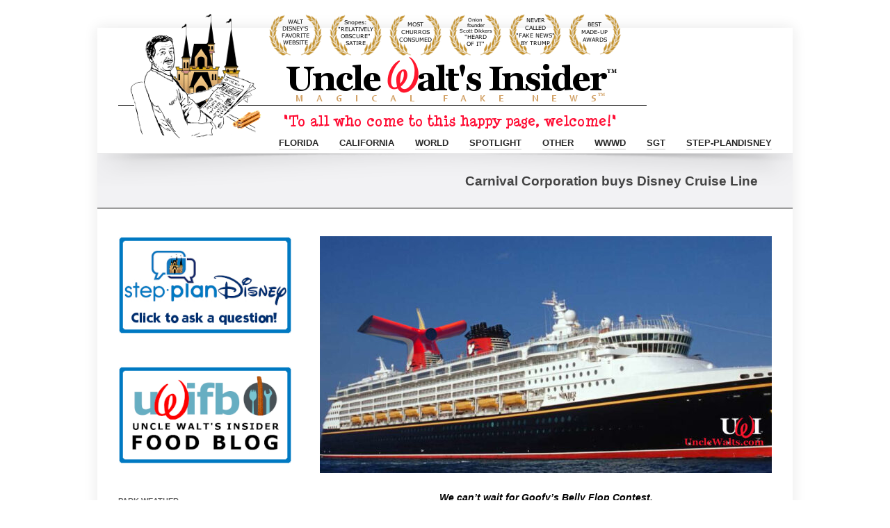

--- FILE ---
content_type: text/html; charset=UTF-8
request_url: https://unclewalts.com/spotlight/carnival-corporation-buys-disney-cruise-line/
body_size: 15869
content:
<!DOCTYPE html>
<!--[if IE 6]><html id="ie6" lang="en-US"><![endif]-->
<!--[if IE 7]><html id="ie7" lang="en-US"><![endif]-->
<!--[if IE 8]><html id="ie8" lang="en-US"><![endif]-->
<!--[if (gte IE 9)|!(IE)]><!--><html lang="en-US"><!--<![endif]-->
<head>
	
	<meta charset="utf-8" />
	<meta name="viewport" content="width=device-width, initial-scale=1" />
	<link rel="shortcut icon" href="https://unclewalts.com/wp-content/uploads/2017/09/favicon.ico" /><link rel="apple-touch-icon" sizes="144x144" href="https://unclewalts.com/wp-content/uploads/2017/09/waltfavicon144.jpg" ><link rel="apple-touch-icon" sizes="114x114" href="https://unclewalts.com/wp-content/uploads/2017/09/waltfavicon114.jpg" ><link rel="apple-touch-icon" sizes="72x72" href="https://unclewalts.com/wp-content/uploads/2017/09/waltfavicon72.jpg" ><link rel="apple-touch-icon" href="https://unclewalts.com/wp-content/uploads/2017/09/waltfavicon57.jpg" >	
	<link rel="stylesheet" href="https://unclewalts.com/wp-content/themes/kickstart/style.css" type="text/css" />

	<!--[if IE 7 ]>
	<link href="https://unclewalts.com/wp-content/themes/kickstart/inc/stylesheet/ie7.css" media="screen" rel="stylesheet" type="text/css">
	<![endif]-->
	<!--[if IE 8 ]>
	<link href="https://unclewalts.com/wp-content/themes/kickstart/inc/stylesheet/ie8.css" media="screen" rel="stylesheet" type="text/css">
	<![endif]-->
	<!--[if lte IE 6]>
	<div id="ie-message">Your browser is obsolete and does not support this webpage. Please use newer version of your browser or visit <a href="http://www.ie6countdown.com/" target="_new">Internet Explorer 6 countdown page</a>  for more information. </div>
	<![endif]-->

	<!-- Global Site Tag (gtag.js) - Google Analytics -->
<script async src="https://www.googletagmanager.com/gtag/js?id=UA-106767834-1"></script>
<script>
  window.dataLayer = window.dataLayer || [];
  function gtag(){dataLayer.push(arguments)};
  gtag('js', new Date());

  gtag('config', 'UA-106767834-1');
</script>

<!-- Facebook Pixel Code -->
<script>
  !function(f,b,e,v,n,t,s)
  {if(f.fbq)return;n=f.fbq=function(){n.callMethod?
  n.callMethod.apply(n,arguments):n.queue.push(arguments)};
  if(!f._fbq)f._fbq=n;n.push=n;n.loaded=!0;n.version='2.0';
  n.queue=[];t=b.createElement(e);t.async=!0;
  t.src=v;s=b.getElementsByTagName(e)[0];
  s.parentNode.insertBefore(t,s)}(window, document,'script',
  'https://connect.facebook.net/en_US/fbevents.js');
  fbq('init', '1913179382269624');
  fbq('track', 'PageView');
</script>
<noscript><img height="1" width="1" style="display:none"
  src="https://www.facebook.com/tr?id=1913179382269624&ev=PageView&noscript=1"
/></noscript>
<!-- End Facebook Pixel Code -->  
	<meta name='robots' content='index, follow, max-image-preview:large, max-snippet:-1, max-video-preview:-1' />
	<style>img:is([sizes="auto" i], [sizes^="auto," i]) { contain-intrinsic-size: 3000px 1500px }</style>
	
	<!-- This site is optimized with the Yoast SEO plugin v26.3 - https://yoast.com/wordpress/plugins/seo/ -->
	<title>Carnival Corporation buys Disney Cruise Line - Uncle Walt&#039;s Insider</title>
	<meta name="description" content="CARNIVAL CORPORATION BUYS DISNEY CRUISE LINE | Don&#039;t worry, they&#039;ll still be just as family-friendly as current Carnival cruises." />
	<link rel="canonical" href="https://unclewalts.com/spotlight/carnival-corporation-buys-disney-cruise-line/" />
	<meta property="og:locale" content="en_US" />
	<meta property="og:type" content="article" />
	<meta property="og:title" content="Carnival Corporation buys Disney Cruise Line - Uncle Walt&#039;s Insider" />
	<meta property="og:description" content="CARNIVAL CORPORATION BUYS DISNEY CRUISE LINE | Don&#039;t worry, they&#039;ll still be just as family-friendly as current Carnival cruises." />
	<meta property="og:url" content="https://unclewalts.com/spotlight/carnival-corporation-buys-disney-cruise-line/" />
	<meta property="og:site_name" content="Uncle Walt&#039;s Insider" />
	<meta property="article:publisher" content="https://www.facebook.com/unclewaltsinsider/" />
	<meta property="article:published_time" content="2022-12-29T14:00:47+00:00" />
	<meta property="og:image" content="https://unclewalts.com/wp-content/uploads/2022/12/disney-carnival-cruise-line.jpg" />
	<meta property="og:image:width" content="1200" />
	<meta property="og:image:height" content="630" />
	<meta property="og:image:type" content="image/jpeg" />
	<meta name="author" content="Marty" />
	<meta name="twitter:card" content="summary_large_image" />
	<meta name="twitter:creator" content="@unclewalts" />
	<meta name="twitter:site" content="@unclewalts" />
	<meta name="twitter:label1" content="Written by" />
	<meta name="twitter:data1" content="Marty" />
	<meta name="twitter:label2" content="Est. reading time" />
	<meta name="twitter:data2" content="1 minute" />
	<script type="application/ld+json" class="yoast-schema-graph">{"@context":"https://schema.org","@graph":[{"@type":"Article","@id":"https://unclewalts.com/spotlight/carnival-corporation-buys-disney-cruise-line/#article","isPartOf":{"@id":"https://unclewalts.com/spotlight/carnival-corporation-buys-disney-cruise-line/"},"author":{"name":"Marty","@id":"https://unclewalts.com/#/schema/person/4e4127ec7917bd2a6c3b37fc06de0542"},"headline":"Carnival Corporation buys Disney Cruise Line","datePublished":"2022-12-29T14:00:47+00:00","mainEntityOfPage":{"@id":"https://unclewalts.com/spotlight/carnival-corporation-buys-disney-cruise-line/"},"wordCount":215,"publisher":{"@id":"https://unclewalts.com/#organization"},"image":{"@id":"https://unclewalts.com/spotlight/carnival-corporation-buys-disney-cruise-line/#primaryimage"},"thumbnailUrl":"https://unclewalts.com/wp-content/uploads/2022/12/disney-carnival-cruise-line.jpg","keywords":["buyout","carnival","ccl","ceo","comedy","cost","cruise","cruise line","dcl","disney","Disney Cruise Line","Funny","humor","humour","iger","Rumor","satire","sell"],"articleSection":["Spotlight"],"inLanguage":"en-US"},{"@type":"WebPage","@id":"https://unclewalts.com/spotlight/carnival-corporation-buys-disney-cruise-line/","url":"https://unclewalts.com/spotlight/carnival-corporation-buys-disney-cruise-line/","name":"Carnival Corporation buys Disney Cruise Line - Uncle Walt&#039;s Insider","isPartOf":{"@id":"https://unclewalts.com/#website"},"primaryImageOfPage":{"@id":"https://unclewalts.com/spotlight/carnival-corporation-buys-disney-cruise-line/#primaryimage"},"image":{"@id":"https://unclewalts.com/spotlight/carnival-corporation-buys-disney-cruise-line/#primaryimage"},"thumbnailUrl":"https://unclewalts.com/wp-content/uploads/2022/12/disney-carnival-cruise-line.jpg","datePublished":"2022-12-29T14:00:47+00:00","description":"CARNIVAL CORPORATION BUYS DISNEY CRUISE LINE | Don't worry, they'll still be just as family-friendly as current Carnival cruises.","breadcrumb":{"@id":"https://unclewalts.com/spotlight/carnival-corporation-buys-disney-cruise-line/#breadcrumb"},"inLanguage":"en-US","potentialAction":[{"@type":"ReadAction","target":["https://unclewalts.com/spotlight/carnival-corporation-buys-disney-cruise-line/"]}]},{"@type":"ImageObject","inLanguage":"en-US","@id":"https://unclewalts.com/spotlight/carnival-corporation-buys-disney-cruise-line/#primaryimage","url":"https://unclewalts.com/wp-content/uploads/2022/12/disney-carnival-cruise-line.jpg","contentUrl":"https://unclewalts.com/wp-content/uploads/2022/12/disney-carnival-cruise-line.jpg","width":1200,"height":630,"caption":"Maybe they'll call it \"Monstro's Whale Tail\" for a while. Photo © Disney, Carnival Corp., maybe."},{"@type":"BreadcrumbList","@id":"https://unclewalts.com/spotlight/carnival-corporation-buys-disney-cruise-line/#breadcrumb","itemListElement":[{"@type":"ListItem","position":1,"name":"Home","item":"https://unclewalts.com/"},{"@type":"ListItem","position":2,"name":"Carnival Corporation buys Disney Cruise Line"}]},{"@type":"WebSite","@id":"https://unclewalts.com/#website","url":"https://unclewalts.com/","name":"Uncle Walt's Insider","description":"Magical Fake News","publisher":{"@id":"https://unclewalts.com/#organization"},"potentialAction":[{"@type":"SearchAction","target":{"@type":"EntryPoint","urlTemplate":"https://unclewalts.com/?s={search_term_string}"},"query-input":{"@type":"PropertyValueSpecification","valueRequired":true,"valueName":"search_term_string"}}],"inLanguage":"en-US"},{"@type":"Organization","@id":"https://unclewalts.com/#organization","name":"Uncle Walt's Insider","url":"https://unclewalts.com/","logo":{"@type":"ImageObject","inLanguage":"en-US","@id":"https://unclewalts.com/#/schema/logo/image/","url":"https://unclewalts.com/wp-content/uploads/2017/09/Header4WithChurrosRetina.png","contentUrl":"https://unclewalts.com/wp-content/uploads/2017/09/Header4WithChurrosRetina.png","width":1520,"height":360,"caption":"Uncle Walt's Insider"},"image":{"@id":"https://unclewalts.com/#/schema/logo/image/"},"sameAs":["https://www.facebook.com/unclewaltsinsider/","https://x.com/unclewalts","https://www.youtube.com/channel/UCf3k7e6_ki6hY6gm8OZuHsQ"]},{"@type":"Person","@id":"https://unclewalts.com/#/schema/person/4e4127ec7917bd2a6c3b37fc06de0542","name":"Marty","url":"https://unclewalts.com/author/marty/"}]}</script>
	<!-- / Yoast SEO plugin. -->


<link rel='dns-prefetch' href='//v0.wordpress.com' />
<link rel="alternate" type="application/rss+xml" title="Uncle Walt&#039;s Insider &raquo; Feed" href="https://unclewalts.com/feed/" />
<link rel="alternate" type="application/rss+xml" title="Uncle Walt&#039;s Insider &raquo; Comments Feed" href="https://unclewalts.com/comments/feed/" />
<link rel="alternate" type="application/rss+xml" title="Uncle Walt&#039;s Insider &raquo; Carnival Corporation buys Disney Cruise Line Comments Feed" href="https://unclewalts.com/spotlight/carnival-corporation-buys-disney-cruise-line/feed/" />
<script type="text/javascript">
/* <![CDATA[ */
window._wpemojiSettings = {"baseUrl":"https:\/\/s.w.org\/images\/core\/emoji\/16.0.1\/72x72\/","ext":".png","svgUrl":"https:\/\/s.w.org\/images\/core\/emoji\/16.0.1\/svg\/","svgExt":".svg","source":{"concatemoji":"https:\/\/unclewalts.com\/wp-includes\/js\/wp-emoji-release.min.js?ver=6.8.3"}};
/*! This file is auto-generated */
!function(s,n){var o,i,e;function c(e){try{var t={supportTests:e,timestamp:(new Date).valueOf()};sessionStorage.setItem(o,JSON.stringify(t))}catch(e){}}function p(e,t,n){e.clearRect(0,0,e.canvas.width,e.canvas.height),e.fillText(t,0,0);var t=new Uint32Array(e.getImageData(0,0,e.canvas.width,e.canvas.height).data),a=(e.clearRect(0,0,e.canvas.width,e.canvas.height),e.fillText(n,0,0),new Uint32Array(e.getImageData(0,0,e.canvas.width,e.canvas.height).data));return t.every(function(e,t){return e===a[t]})}function u(e,t){e.clearRect(0,0,e.canvas.width,e.canvas.height),e.fillText(t,0,0);for(var n=e.getImageData(16,16,1,1),a=0;a<n.data.length;a++)if(0!==n.data[a])return!1;return!0}function f(e,t,n,a){switch(t){case"flag":return n(e,"\ud83c\udff3\ufe0f\u200d\u26a7\ufe0f","\ud83c\udff3\ufe0f\u200b\u26a7\ufe0f")?!1:!n(e,"\ud83c\udde8\ud83c\uddf6","\ud83c\udde8\u200b\ud83c\uddf6")&&!n(e,"\ud83c\udff4\udb40\udc67\udb40\udc62\udb40\udc65\udb40\udc6e\udb40\udc67\udb40\udc7f","\ud83c\udff4\u200b\udb40\udc67\u200b\udb40\udc62\u200b\udb40\udc65\u200b\udb40\udc6e\u200b\udb40\udc67\u200b\udb40\udc7f");case"emoji":return!a(e,"\ud83e\udedf")}return!1}function g(e,t,n,a){var r="undefined"!=typeof WorkerGlobalScope&&self instanceof WorkerGlobalScope?new OffscreenCanvas(300,150):s.createElement("canvas"),o=r.getContext("2d",{willReadFrequently:!0}),i=(o.textBaseline="top",o.font="600 32px Arial",{});return e.forEach(function(e){i[e]=t(o,e,n,a)}),i}function t(e){var t=s.createElement("script");t.src=e,t.defer=!0,s.head.appendChild(t)}"undefined"!=typeof Promise&&(o="wpEmojiSettingsSupports",i=["flag","emoji"],n.supports={everything:!0,everythingExceptFlag:!0},e=new Promise(function(e){s.addEventListener("DOMContentLoaded",e,{once:!0})}),new Promise(function(t){var n=function(){try{var e=JSON.parse(sessionStorage.getItem(o));if("object"==typeof e&&"number"==typeof e.timestamp&&(new Date).valueOf()<e.timestamp+604800&&"object"==typeof e.supportTests)return e.supportTests}catch(e){}return null}();if(!n){if("undefined"!=typeof Worker&&"undefined"!=typeof OffscreenCanvas&&"undefined"!=typeof URL&&URL.createObjectURL&&"undefined"!=typeof Blob)try{var e="postMessage("+g.toString()+"("+[JSON.stringify(i),f.toString(),p.toString(),u.toString()].join(",")+"));",a=new Blob([e],{type:"text/javascript"}),r=new Worker(URL.createObjectURL(a),{name:"wpTestEmojiSupports"});return void(r.onmessage=function(e){c(n=e.data),r.terminate(),t(n)})}catch(e){}c(n=g(i,f,p,u))}t(n)}).then(function(e){for(var t in e)n.supports[t]=e[t],n.supports.everything=n.supports.everything&&n.supports[t],"flag"!==t&&(n.supports.everythingExceptFlag=n.supports.everythingExceptFlag&&n.supports[t]);n.supports.everythingExceptFlag=n.supports.everythingExceptFlag&&!n.supports.flag,n.DOMReady=!1,n.readyCallback=function(){n.DOMReady=!0}}).then(function(){return e}).then(function(){var e;n.supports.everything||(n.readyCallback(),(e=n.source||{}).concatemoji?t(e.concatemoji):e.wpemoji&&e.twemoji&&(t(e.twemoji),t(e.wpemoji)))}))}((window,document),window._wpemojiSettings);
/* ]]> */
</script>
<link rel='stylesheet' id='vector-icons-style-css' href='https://unclewalts.com/wp-content/themes/kickstart/inc/stylesheet/vector-icons.css?ver=6.8.3' type='text/css' media='all' />
<link rel='stylesheet' id='nivo-slider-css' href='https://unclewalts.com/wp-content/themes/kickstart/inc/plugin/shortcodes/css/nivoslider.css?ver=1.0' type='text/css' media='all' />
<link rel='stylesheet' id='jcarousel-css' href='https://unclewalts.com/wp-content/themes/kickstart/inc/plugin/shortcodes/css/jcarousel.css?ver=1.0' type='text/css' media='all' />
<link rel='stylesheet' id='shortcodes-css-css' href='https://unclewalts.com/wp-content/themes/kickstart/inc/plugin/shortcodes/css/style.css?ver=1.0' type='text/css' media='all' />
<style id='wp-emoji-styles-inline-css' type='text/css'>

	img.wp-smiley, img.emoji {
		display: inline !important;
		border: none !important;
		box-shadow: none !important;
		height: 1em !important;
		width: 1em !important;
		margin: 0 0.07em !important;
		vertical-align: -0.1em !important;
		background: none !important;
		padding: 0 !important;
	}
</style>
<link rel='stylesheet' id='wp-block-library-css' href='https://unclewalts.com/wp-includes/css/dist/block-library/style.min.css?ver=6.8.3' type='text/css' media='all' />
<style id='classic-theme-styles-inline-css' type='text/css'>
/*! This file is auto-generated */
.wp-block-button__link{color:#fff;background-color:#32373c;border-radius:9999px;box-shadow:none;text-decoration:none;padding:calc(.667em + 2px) calc(1.333em + 2px);font-size:1.125em}.wp-block-file__button{background:#32373c;color:#fff;text-decoration:none}
</style>
<link rel='stylesheet' id='mediaelement-css' href='https://unclewalts.com/wp-includes/js/mediaelement/mediaelementplayer-legacy.min.css?ver=4.2.17' type='text/css' media='all' />
<link rel='stylesheet' id='wp-mediaelement-css' href='https://unclewalts.com/wp-includes/js/mediaelement/wp-mediaelement.min.css?ver=6.8.3' type='text/css' media='all' />
<style id='jetpack-sharing-buttons-style-inline-css' type='text/css'>
.jetpack-sharing-buttons__services-list{display:flex;flex-direction:row;flex-wrap:wrap;gap:0;list-style-type:none;margin:5px;padding:0}.jetpack-sharing-buttons__services-list.has-small-icon-size{font-size:12px}.jetpack-sharing-buttons__services-list.has-normal-icon-size{font-size:16px}.jetpack-sharing-buttons__services-list.has-large-icon-size{font-size:24px}.jetpack-sharing-buttons__services-list.has-huge-icon-size{font-size:36px}@media print{.jetpack-sharing-buttons__services-list{display:none!important}}.editor-styles-wrapper .wp-block-jetpack-sharing-buttons{gap:0;padding-inline-start:0}ul.jetpack-sharing-buttons__services-list.has-background{padding:1.25em 2.375em}
</style>
<style id='global-styles-inline-css' type='text/css'>
:root{--wp--preset--aspect-ratio--square: 1;--wp--preset--aspect-ratio--4-3: 4/3;--wp--preset--aspect-ratio--3-4: 3/4;--wp--preset--aspect-ratio--3-2: 3/2;--wp--preset--aspect-ratio--2-3: 2/3;--wp--preset--aspect-ratio--16-9: 16/9;--wp--preset--aspect-ratio--9-16: 9/16;--wp--preset--color--black: #000000;--wp--preset--color--cyan-bluish-gray: #abb8c3;--wp--preset--color--white: #ffffff;--wp--preset--color--pale-pink: #f78da7;--wp--preset--color--vivid-red: #cf2e2e;--wp--preset--color--luminous-vivid-orange: #ff6900;--wp--preset--color--luminous-vivid-amber: #fcb900;--wp--preset--color--light-green-cyan: #7bdcb5;--wp--preset--color--vivid-green-cyan: #00d084;--wp--preset--color--pale-cyan-blue: #8ed1fc;--wp--preset--color--vivid-cyan-blue: #0693e3;--wp--preset--color--vivid-purple: #9b51e0;--wp--preset--gradient--vivid-cyan-blue-to-vivid-purple: linear-gradient(135deg,rgba(6,147,227,1) 0%,rgb(155,81,224) 100%);--wp--preset--gradient--light-green-cyan-to-vivid-green-cyan: linear-gradient(135deg,rgb(122,220,180) 0%,rgb(0,208,130) 100%);--wp--preset--gradient--luminous-vivid-amber-to-luminous-vivid-orange: linear-gradient(135deg,rgba(252,185,0,1) 0%,rgba(255,105,0,1) 100%);--wp--preset--gradient--luminous-vivid-orange-to-vivid-red: linear-gradient(135deg,rgba(255,105,0,1) 0%,rgb(207,46,46) 100%);--wp--preset--gradient--very-light-gray-to-cyan-bluish-gray: linear-gradient(135deg,rgb(238,238,238) 0%,rgb(169,184,195) 100%);--wp--preset--gradient--cool-to-warm-spectrum: linear-gradient(135deg,rgb(74,234,220) 0%,rgb(151,120,209) 20%,rgb(207,42,186) 40%,rgb(238,44,130) 60%,rgb(251,105,98) 80%,rgb(254,248,76) 100%);--wp--preset--gradient--blush-light-purple: linear-gradient(135deg,rgb(255,206,236) 0%,rgb(152,150,240) 100%);--wp--preset--gradient--blush-bordeaux: linear-gradient(135deg,rgb(254,205,165) 0%,rgb(254,45,45) 50%,rgb(107,0,62) 100%);--wp--preset--gradient--luminous-dusk: linear-gradient(135deg,rgb(255,203,112) 0%,rgb(199,81,192) 50%,rgb(65,88,208) 100%);--wp--preset--gradient--pale-ocean: linear-gradient(135deg,rgb(255,245,203) 0%,rgb(182,227,212) 50%,rgb(51,167,181) 100%);--wp--preset--gradient--electric-grass: linear-gradient(135deg,rgb(202,248,128) 0%,rgb(113,206,126) 100%);--wp--preset--gradient--midnight: linear-gradient(135deg,rgb(2,3,129) 0%,rgb(40,116,252) 100%);--wp--preset--font-size--small: 13px;--wp--preset--font-size--medium: 20px;--wp--preset--font-size--large: 36px;--wp--preset--font-size--x-large: 42px;--wp--preset--spacing--20: 0.44rem;--wp--preset--spacing--30: 0.67rem;--wp--preset--spacing--40: 1rem;--wp--preset--spacing--50: 1.5rem;--wp--preset--spacing--60: 2.25rem;--wp--preset--spacing--70: 3.38rem;--wp--preset--spacing--80: 5.06rem;--wp--preset--shadow--natural: 6px 6px 9px rgba(0, 0, 0, 0.2);--wp--preset--shadow--deep: 12px 12px 50px rgba(0, 0, 0, 0.4);--wp--preset--shadow--sharp: 6px 6px 0px rgba(0, 0, 0, 0.2);--wp--preset--shadow--outlined: 6px 6px 0px -3px rgba(255, 255, 255, 1), 6px 6px rgba(0, 0, 0, 1);--wp--preset--shadow--crisp: 6px 6px 0px rgba(0, 0, 0, 1);}:where(.is-layout-flex){gap: 0.5em;}:where(.is-layout-grid){gap: 0.5em;}body .is-layout-flex{display: flex;}.is-layout-flex{flex-wrap: wrap;align-items: center;}.is-layout-flex > :is(*, div){margin: 0;}body .is-layout-grid{display: grid;}.is-layout-grid > :is(*, div){margin: 0;}:where(.wp-block-columns.is-layout-flex){gap: 2em;}:where(.wp-block-columns.is-layout-grid){gap: 2em;}:where(.wp-block-post-template.is-layout-flex){gap: 1.25em;}:where(.wp-block-post-template.is-layout-grid){gap: 1.25em;}.has-black-color{color: var(--wp--preset--color--black) !important;}.has-cyan-bluish-gray-color{color: var(--wp--preset--color--cyan-bluish-gray) !important;}.has-white-color{color: var(--wp--preset--color--white) !important;}.has-pale-pink-color{color: var(--wp--preset--color--pale-pink) !important;}.has-vivid-red-color{color: var(--wp--preset--color--vivid-red) !important;}.has-luminous-vivid-orange-color{color: var(--wp--preset--color--luminous-vivid-orange) !important;}.has-luminous-vivid-amber-color{color: var(--wp--preset--color--luminous-vivid-amber) !important;}.has-light-green-cyan-color{color: var(--wp--preset--color--light-green-cyan) !important;}.has-vivid-green-cyan-color{color: var(--wp--preset--color--vivid-green-cyan) !important;}.has-pale-cyan-blue-color{color: var(--wp--preset--color--pale-cyan-blue) !important;}.has-vivid-cyan-blue-color{color: var(--wp--preset--color--vivid-cyan-blue) !important;}.has-vivid-purple-color{color: var(--wp--preset--color--vivid-purple) !important;}.has-black-background-color{background-color: var(--wp--preset--color--black) !important;}.has-cyan-bluish-gray-background-color{background-color: var(--wp--preset--color--cyan-bluish-gray) !important;}.has-white-background-color{background-color: var(--wp--preset--color--white) !important;}.has-pale-pink-background-color{background-color: var(--wp--preset--color--pale-pink) !important;}.has-vivid-red-background-color{background-color: var(--wp--preset--color--vivid-red) !important;}.has-luminous-vivid-orange-background-color{background-color: var(--wp--preset--color--luminous-vivid-orange) !important;}.has-luminous-vivid-amber-background-color{background-color: var(--wp--preset--color--luminous-vivid-amber) !important;}.has-light-green-cyan-background-color{background-color: var(--wp--preset--color--light-green-cyan) !important;}.has-vivid-green-cyan-background-color{background-color: var(--wp--preset--color--vivid-green-cyan) !important;}.has-pale-cyan-blue-background-color{background-color: var(--wp--preset--color--pale-cyan-blue) !important;}.has-vivid-cyan-blue-background-color{background-color: var(--wp--preset--color--vivid-cyan-blue) !important;}.has-vivid-purple-background-color{background-color: var(--wp--preset--color--vivid-purple) !important;}.has-black-border-color{border-color: var(--wp--preset--color--black) !important;}.has-cyan-bluish-gray-border-color{border-color: var(--wp--preset--color--cyan-bluish-gray) !important;}.has-white-border-color{border-color: var(--wp--preset--color--white) !important;}.has-pale-pink-border-color{border-color: var(--wp--preset--color--pale-pink) !important;}.has-vivid-red-border-color{border-color: var(--wp--preset--color--vivid-red) !important;}.has-luminous-vivid-orange-border-color{border-color: var(--wp--preset--color--luminous-vivid-orange) !important;}.has-luminous-vivid-amber-border-color{border-color: var(--wp--preset--color--luminous-vivid-amber) !important;}.has-light-green-cyan-border-color{border-color: var(--wp--preset--color--light-green-cyan) !important;}.has-vivid-green-cyan-border-color{border-color: var(--wp--preset--color--vivid-green-cyan) !important;}.has-pale-cyan-blue-border-color{border-color: var(--wp--preset--color--pale-cyan-blue) !important;}.has-vivid-cyan-blue-border-color{border-color: var(--wp--preset--color--vivid-cyan-blue) !important;}.has-vivid-purple-border-color{border-color: var(--wp--preset--color--vivid-purple) !important;}.has-vivid-cyan-blue-to-vivid-purple-gradient-background{background: var(--wp--preset--gradient--vivid-cyan-blue-to-vivid-purple) !important;}.has-light-green-cyan-to-vivid-green-cyan-gradient-background{background: var(--wp--preset--gradient--light-green-cyan-to-vivid-green-cyan) !important;}.has-luminous-vivid-amber-to-luminous-vivid-orange-gradient-background{background: var(--wp--preset--gradient--luminous-vivid-amber-to-luminous-vivid-orange) !important;}.has-luminous-vivid-orange-to-vivid-red-gradient-background{background: var(--wp--preset--gradient--luminous-vivid-orange-to-vivid-red) !important;}.has-very-light-gray-to-cyan-bluish-gray-gradient-background{background: var(--wp--preset--gradient--very-light-gray-to-cyan-bluish-gray) !important;}.has-cool-to-warm-spectrum-gradient-background{background: var(--wp--preset--gradient--cool-to-warm-spectrum) !important;}.has-blush-light-purple-gradient-background{background: var(--wp--preset--gradient--blush-light-purple) !important;}.has-blush-bordeaux-gradient-background{background: var(--wp--preset--gradient--blush-bordeaux) !important;}.has-luminous-dusk-gradient-background{background: var(--wp--preset--gradient--luminous-dusk) !important;}.has-pale-ocean-gradient-background{background: var(--wp--preset--gradient--pale-ocean) !important;}.has-electric-grass-gradient-background{background: var(--wp--preset--gradient--electric-grass) !important;}.has-midnight-gradient-background{background: var(--wp--preset--gradient--midnight) !important;}.has-small-font-size{font-size: var(--wp--preset--font-size--small) !important;}.has-medium-font-size{font-size: var(--wp--preset--font-size--medium) !important;}.has-large-font-size{font-size: var(--wp--preset--font-size--large) !important;}.has-x-large-font-size{font-size: var(--wp--preset--font-size--x-large) !important;}
:where(.wp-block-post-template.is-layout-flex){gap: 1.25em;}:where(.wp-block-post-template.is-layout-grid){gap: 1.25em;}
:where(.wp-block-columns.is-layout-flex){gap: 2em;}:where(.wp-block-columns.is-layout-grid){gap: 2em;}
:root :where(.wp-block-pullquote){font-size: 1.5em;line-height: 1.6;}
</style>
<link rel='stylesheet' id='cf7-style-frontend-style-css' href='https://unclewalts.com/wp-content/plugins/contact-form-7-style/css/frontend.css?ver=3.1.9' type='text/css' media='all' />
<link rel='stylesheet' id='cf7-style-responsive-style-css' href='https://unclewalts.com/wp-content/plugins/contact-form-7-style/css/responsive.css?ver=3.1.9' type='text/css' media='all' />
<link rel='stylesheet' id='contact-form-7-css' href='https://unclewalts.com/wp-content/plugins/contact-form-7/includes/css/styles.css?ver=6.1.3' type='text/css' media='all' />
<link rel='stylesheet' id='sfwppa-public-style-css' href='https://unclewalts.com/wp-content/plugins/styles-for-wp-pagenavi-addon/assets/css/sfwppa-style.css?ver=1.2.4' type='text/css' media='all' />
<link rel='stylesheet' id='wp-polls-css' href='https://unclewalts.com/wp-content/plugins/wp-polls/polls-css.css?ver=2.77.3' type='text/css' media='all' />
<style id='wp-polls-inline-css' type='text/css'>
.wp-polls .pollbar {
	margin: 1px;
	font-size: 6px;
	line-height: 8px;
	height: 8px;
	background: #d2a267;
	border: 1px solid #d2a267;
}

</style>
<link rel='stylesheet' id='portfolio-style-css' href='https://unclewalts.com/wp-content/themes/kickstart/inc/stylesheet/portfolio.css?ver=6.8.3' type='text/css' media='all' />
<link rel='stylesheet' id='dynamic-style-css' href='https://unclewalts.com/wp-content/themes/kickstart/dynamic-style.php?ver=6.8.3' type='text/css' media='all' />
<link rel='stylesheet' id='responsive-css-css' href='https://unclewalts.com/wp-content/themes/kickstart/inc/stylesheet/responsive-all.css?ver=6.8.3' type='text/css' media='all' />
<style id='jetpack_facebook_likebox-inline-css' type='text/css'>
.widget_facebook_likebox {
	overflow: hidden;
}

</style>
<link rel='stylesheet' id='fancybox-css' href='https://unclewalts.com/wp-content/plugins/easy-fancybox/fancybox/1.5.4/jquery.fancybox.min.css?ver=6.8.3' type='text/css' media='screen' />
<link rel='stylesheet' id='wp-pagenavi-css' href='https://unclewalts.com/wp-content/plugins/wp-pagenavi/pagenavi-css.css?ver=2.70' type='text/css' media='all' />
<link rel='stylesheet' id='sharedaddy-css' href='https://unclewalts.com/wp-content/plugins/jetpack/modules/sharedaddy/sharing.css?ver=15.2' type='text/css' media='all' />
<link rel='stylesheet' id='social-logos-css' href='https://unclewalts.com/wp-content/plugins/jetpack/_inc/social-logos/social-logos.min.css?ver=15.2' type='text/css' media='all' />
<script type="text/javascript" src="https://unclewalts.com/wp-content/plugins/enable-jquery-migrate-helper/js/jquery/jquery-1.12.4-wp.js?ver=1.12.4-wp" id="jquery-core-js"></script>
<script type="text/javascript" src="https://unclewalts.com/wp-content/plugins/enable-jquery-migrate-helper/js/jquery-migrate/jquery-migrate-1.4.1-wp.js?ver=1.4.1-wp" id="jquery-migrate-js"></script>
<script type="text/javascript" src="https://unclewalts.com/wp-content/themes/kickstart/inc/plugin/shortcodes/js/jquery.nivo.slider.pack.js?ver=1.0" id="nivo-slider-js"></script>
<script type="text/javascript" src="https://unclewalts.com/wp-content/themes/kickstart/inc/plugin/shortcodes/js/jcarousel.js?ver=1.0" id="jcarousel-js"></script>
<script type="text/javascript" src="https://unclewalts.com/wp-content/themes/kickstart/inc/plugin/shortcodes/js/init.js?ver=1.0" id="shortcodes-js-js"></script>
<link rel="https://api.w.org/" href="https://unclewalts.com/wp-json/" /><link rel="alternate" title="JSON" type="application/json" href="https://unclewalts.com/wp-json/wp/v2/posts/9648" /><link rel="EditURI" type="application/rsd+xml" title="RSD" href="https://unclewalts.com/xmlrpc.php?rsd" />
<link rel='shortlink' href='https://wp.me/p9aLOs-2vC' />
<link rel="alternate" title="oEmbed (JSON)" type="application/json+oembed" href="https://unclewalts.com/wp-json/oembed/1.0/embed?url=https%3A%2F%2Funclewalts.com%2Fspotlight%2Fcarnival-corporation-buys-disney-cruise-line%2F" />
<link rel="alternate" title="oEmbed (XML)" type="text/xml+oembed" href="https://unclewalts.com/wp-json/oembed/1.0/embed?url=https%3A%2F%2Funclewalts.com%2Fspotlight%2Fcarnival-corporation-buys-disney-cruise-line%2F&#038;format=xml" />
<link href="https://unclewalts.com/wp-content/plugins/eyes-only-plus/css/style.css" type="text/css" rel="stylesheet" />	<style>img#wpstats{display:none}</style>
					<!--[if lte IE 7]>
				<link href="https://unclewalts.com/wp-content/themes/kickstart/inc/stylesheet/vector-icons-ie7.css" media="screen" rel="stylesheet" type="text/css">
			<![endif]-->
		
<style class='cf7-style' media='screen' type='text/css'>

</style>
<style type="text/css">
/************************************************************
						Style-1
		************************************************************/
		.sfwppa-navi-style.sfwppa-style-1 .sfwppa-pages, 
		.sfwppa-navi-style.sfwppa-style-1 .wp-pagenavi .current,
		.sfwppa-navi-style.sfwppa-style-1 .nav-links .current, 
		.sfwppa-navi-style.sfwppa-style-1 .nav-links .page-numbers{font-size: 12px;color:#000000; border: 1px solid #000000;}
		
		.sfwppa-navi-style.sfwppa-style-1 .nav-links .current,
		.sfwppa-navi-style.sfwppa-style-1 .wp-pagenavi .current{ background: #d2a267; color:#000000;  border-right: 1px solid #000000;}
		
		.sfwppa-navi-style.sfwppa-style-1 .sfwppa-pages:hover, 
		.sfwppa-navi-style.sfwppa-style-1 .nav-links .page-numbers:hover { background: #d2a267;  border: 1px solid #000000; color:#ffffff;}
</style>
<link rel="icon" href="https://unclewalts.com/wp-content/uploads/2017/09/cropped-UncleWaltLogo-32x32.png" sizes="32x32" />
<link rel="icon" href="https://unclewalts.com/wp-content/uploads/2017/09/cropped-UncleWaltLogo-192x192.png" sizes="192x192" />
<link rel="apple-touch-icon" href="https://unclewalts.com/wp-content/uploads/2017/09/cropped-UncleWaltLogo-180x180.png" />
<meta name="msapplication-TileImage" content="https://unclewalts.com/wp-content/uploads/2017/09/cropped-UncleWaltLogo-270x270.png" />
		<style type="text/css" id="wp-custom-css">
			body:not(.page-id-189) .grecaptcha-badge {
visibility: hidden;
opacity: 0;
}
.page-title h1{font-size:19px; line-height: 1.1; color:#444444; padding: 30px 20px 28px; margin-top:0; margin-right:0; margin-bottom:0; margin-left:auto; float:right; position:relative; z-index:101;}
.su-spoiler-title { padding: 0; font-size:14pt; line-height:21px; cursor: pointer;}
.su-spoiler-content { font-size:14pt; }		</style>
		<script data-dont-merge="">(function(){function iv(a){if(a.nodeName=='SOURCE'){a = a.nextSibling;}if(typeof a !== 'object' || a === null || typeof a.getBoundingClientRect!=='function'){return false}var b=a.getBoundingClientRect();return((a.innerHeight||a.clientHeight)>0&&b.bottom+50>=0&&b.right+50>=0&&b.top-50<=(window.innerHeight||document.documentElement.clientHeight)&&b.left-50<=(window.innerWidth||document.documentElement.clientWidth))}function ll(){var a=document.querySelectorAll('[data-swift-image-lazyload]');for(var i in a){if(iv(a[i])){a[i].onload=function(){window.dispatchEvent(new Event('resize'));};try{if(a[i].nodeName == 'IMG'){a[i].setAttribute('src',(typeof a[i].dataset.src != 'undefined' ? a[i].dataset.src : a[i].src))};a[i].setAttribute('srcset',(typeof a[i].dataset.srcset !== 'undefined' ? a[i].dataset.srcset : ''));a[i].setAttribute('sizes',(typeof a[i].dataset.sizes !== 'undefined' ? a[i].dataset.sizes : ''));a[i].setAttribute('style',(typeof a[i].dataset.style !== 'undefined' ? a[i].dataset.style : ''));a[i].removeAttribute('data-swift-image-lazyload')}catch(e){}}}requestAnimationFrame(ll)}requestAnimationFrame(ll)})();</script><script data-dont-merge="">(function(){function iv(a){if(typeof a.getBoundingClientRect!=='function'){return false}var b=a.getBoundingClientRect();return(b.bottom+50>=0&&b.right+50>=0&&b.top-50<=(window.innerHeight||document.documentElement.clientHeight)&&b.left-50<=(window.innerWidth||document.documentElement.clientWidth))}function ll(){var a=document.querySelectorAll('[data-swift-iframe-lazyload]');for(var i in a){if(iv(a[i])){a[i].onload=function(){window.dispatchEvent(new Event('resize'));};a[i].setAttribute('src',(typeof a[i].dataset.src != 'undefined' ? a[i].dataset.src : a[i].src));a[i].setAttribute('style',a[i].dataset.style);a[i].removeAttribute('data-swift-iframe-lazyload')}}requestAnimationFrame(ll)}requestAnimationFrame(ll)})();</script></head>
<body class="wp-singular post-template-default single single-post postid-9648 single-format-image wp-theme-kickstart default-header sfwppa-navi-style sfwppa-style-1">
<!-- Layout wrapper -->
	<div id="layout-wrapper" class="boxed">

<!-- Top bar -->
			
<!-- Header -->
	<div id="header-wrapper">
		<div id="header" class="size-wrap">
			
			<div id="logo">
				<a href="https://unclewalts.com">
							<img src="https://unclewalts.com/wp-content/uploads/2023/09/Header10.png" alt="Uncle Walt&#039;s Insider" class="default-logo" />
							<img src="https://unclewalts.com/wp-content/uploads/2023/09/Header10retina.png" width="760" height="180" alt="Uncle Walt&#039;s Insider" class="retina-logo" />
						</a>			</div>
			
							<div id="menu-wrapper">
									<a class="toggleMenu" href="#">Menu<span></span><div class="clear"></div></a>
					<ul id="primary-main-menu" class=menu><li id="menu-item-108" class="menu-item menu-item-type-taxonomy menu-item-object-category menu-item-108"><a href="https://unclewalts.com/category/florida/">Florida</a></li>
<li id="menu-item-107" class="menu-item menu-item-type-taxonomy menu-item-object-category menu-item-107"><a href="https://unclewalts.com/category/california/">California</a></li>
<li id="menu-item-120" class="menu-item menu-item-type-taxonomy menu-item-object-category menu-item-120"><a href="https://unclewalts.com/category/world/">World</a></li>
<li id="menu-item-119" class="menu-item menu-item-type-taxonomy menu-item-object-category current-post-ancestor current-menu-parent current-post-parent menu-item-119"><a href="https://unclewalts.com/category/spotlight/">Spotlight</a></li>
<li id="menu-item-118" class="menu-item menu-item-type-taxonomy menu-item-object-category menu-item-118"><a href="https://unclewalts.com/category/other/">Other</a></li>
<li id="menu-item-322" class="menu-item menu-item-type-taxonomy menu-item-object-category menu-item-322"><a href="https://unclewalts.com/category/wwwd/">WWWD</a></li>
<li id="menu-item-4955" class="menu-item menu-item-type-custom menu-item-object-custom menu-item-4955"><a href="https://unclewalts.com/forum">SGT</a></li>
<li id="menu-item-5072" class="menu-item menu-item-type-custom menu-item-object-custom menu-item-5072"><a href="https://unclewalts.com/category/step-plandisney-panel/">step-planDisney</a></li>
</ul>					
				<div class="clear"></div>
			</div>
			
						
		</div>
	</div>

<!-- Title area -->
	<div id="title-wrapper"><div class="header-shadow"></div>
		<div class="page-title size-wrap"><h1>Carnival Corporation buys Disney Cruise Line</h1><div class="clear"></div></div></div>
<!-- Content wrapper -->
	<div id="wrapper" class="size-wrap">
<div id="container_bg">
	<div id="content_right">
		
			
	<div id="post-9648" class="post-9648 post type-post status-publish format-image has-post-thumbnail hentry category-spotlight tag-buyout tag-carnival tag-ccl tag-ceo tag-comedy tag-cost tag-cruise tag-cruise-line tag-dcl tag-disney tag-disney-cruise-line tag-funny tag-humor tag-humour tag-iger tag-rumor tag-satire tag-sell post_format-post-format-image">
		<div class="post-image">		
		<img alt="Maybe they&#039;ll call it &quot;Monstro&#039;s Whale Tail&quot; for a while. Photo © Disney, Carnival Corp., maybe." src="https://unclewalts.com/wp-content/uploads/2022/12/disney-carnival-cruise-line-650x341.jpg" />		</div>

				
		<div class="entry-content">
			<p style="text-align: center;"><span style="color: #000000;"><em><strong>We can&#8217;t wait for Goofy&#8217;s Belly Flop Contest.</strong></em></span></p>
<p><span style="color: #000000; font-size: 14pt;">DORAL, FL &#8212; In a surprising move, returning Disney CEO Bob &#8220;<a href="https://unclewalts.com/other/all-future-disney-ceos-to-be-named-bob/">Bob</a>&#8221; Iger has agreed to unload Disney Cruise Line, selling its ships, branding, and assets to cruise mega-corporation Carnival. Disney Cruise Line will become another of Carnival Corporation&#8217;s current stable of 27 cruise brands, which already include Carnival, Princess, Holland America, Seabourn, P&amp;O, Costa, Six Flags, SpaceX, Cedar Fair, and Kroger.</span></p>
<p><span style="color: #000000; font-size: 14pt;">Uncle Walt&#8217;s Insider has learned that, at least for now, the former Disney cruise ships will still operate with Disney branding, and the experience will be completely unchanged. Well, mostly unchanged. There will no longer be characters on board (other than &#8220;<a href="https://carnival-news.com/2008/09/10/carnival-mascot-celebrates-sixth-birthday/" target="_blank" rel="noopener">Fun Ship Freddy</a>&#8220;); the iconic Disney funnels will have Carnival&#8217;s red &amp; blue &#8220;whale tail&#8221; added; and entertainment will be less Disney shows and more <a href="https://youtu.be/Lwgzc_OCKow" target="_blank" rel="noopener">belly flop</a> and <a href="https://www.youtube.com/watch?v=AV8uqPImTRk" target="_blank" rel="noopener">hairy chest</a> contests, along with the occasional <a href="https://www.cruiselawnews.com/2018/02/articles/passenger-rights/top-5-brawls-on-carnivals-fun-ships/" target="_blank" rel="noopener">brawl</a>.</span></p>
<p><span style="color: #000000; font-size: 14pt;">Left unchanged will be DCL&#8217;s extremely expensive fares.</span></p>
<p style="text-align: center;"><span style="color: #808080;"><em>Will you still cruise with DCL? Let us know in the comments below!</em></span></p>
<p style="text-align: center;"><span style="color: #993300;"><strong>Need more Uncle Walt&#8217;s in your life? Be sure to <span style="color: #0000ff;"><a style="color: #0000ff;" href="https://www.facebook.com/unclewaltsinsider" target="_blank" rel="noopener noreferrer"><span style="color: #000080;">LIKE us</span></a></span> on Facebook, <span style="color: #000080;"><a style="color: #000080;" href="https://twitter.com/unclewalts" target="_blank" rel="noopener noreferrer">FOLLOW us</a></span> on Twitter, and tell everyone you know!</strong></span></p>
<p><span style="font-size: 8pt; color: #808080;"><em><strong>Cover photo: Maybe they&#8217;ll call it &#8220;Monstro&#8217;s Whale Tail&#8221; for a while.</strong> Photo © Disney, Carnival Corp., maybe.</em></span></p>
<div class="sharedaddy sd-sharing-enabled"><div class="robots-nocontent sd-block sd-social sd-social-icon sd-sharing"><h3 class="sd-title">Share this:</h3><div class="sd-content"><ul><li class="share-facebook"><a rel="nofollow noopener noreferrer"
				data-shared="sharing-facebook-9648"
				class="share-facebook sd-button share-icon no-text"
				href="https://unclewalts.com/spotlight/carnival-corporation-buys-disney-cruise-line/?share=facebook"
				target="_blank"
				aria-labelledby="sharing-facebook-9648"
				>
				<span id="sharing-facebook-9648" hidden>Click to share on Facebook (Opens in new window)</span>
				<span>Facebook</span>
			</a></li><li class="share-twitter"><a rel="nofollow noopener noreferrer"
				data-shared="sharing-twitter-9648"
				class="share-twitter sd-button share-icon no-text"
				href="https://unclewalts.com/spotlight/carnival-corporation-buys-disney-cruise-line/?share=twitter"
				target="_blank"
				aria-labelledby="sharing-twitter-9648"
				>
				<span id="sharing-twitter-9648" hidden>Click to share on X (Opens in new window)</span>
				<span>X</span>
			</a></li><li><a href="#" class="sharing-anchor sd-button share-more"><span>More</span></a></li><li class="share-end"></li></ul><div class="sharing-hidden"><div class="inner" style="display: none;"><ul><li class="share-linkedin"><a rel="nofollow noopener noreferrer"
				data-shared="sharing-linkedin-9648"
				class="share-linkedin sd-button share-icon no-text"
				href="https://unclewalts.com/spotlight/carnival-corporation-buys-disney-cruise-line/?share=linkedin"
				target="_blank"
				aria-labelledby="sharing-linkedin-9648"
				>
				<span id="sharing-linkedin-9648" hidden>Click to share on LinkedIn (Opens in new window)</span>
				<span>LinkedIn</span>
			</a></li><li class="share-reddit"><a rel="nofollow noopener noreferrer"
				data-shared="sharing-reddit-9648"
				class="share-reddit sd-button share-icon no-text"
				href="https://unclewalts.com/spotlight/carnival-corporation-buys-disney-cruise-line/?share=reddit"
				target="_blank"
				aria-labelledby="sharing-reddit-9648"
				>
				<span id="sharing-reddit-9648" hidden>Click to share on Reddit (Opens in new window)</span>
				<span>Reddit</span>
			</a></li><li class="share-pinterest"><a rel="nofollow noopener noreferrer"
				data-shared="sharing-pinterest-9648"
				class="share-pinterest sd-button share-icon no-text"
				href="https://unclewalts.com/spotlight/carnival-corporation-buys-disney-cruise-line/?share=pinterest"
				target="_blank"
				aria-labelledby="sharing-pinterest-9648"
				>
				<span id="sharing-pinterest-9648" hidden>Click to share on Pinterest (Opens in new window)</span>
				<span>Pinterest</span>
			</a></li><li class="share-tumblr"><a rel="nofollow noopener noreferrer"
				data-shared="sharing-tumblr-9648"
				class="share-tumblr sd-button share-icon no-text"
				href="https://unclewalts.com/spotlight/carnival-corporation-buys-disney-cruise-line/?share=tumblr"
				target="_blank"
				aria-labelledby="sharing-tumblr-9648"
				>
				<span id="sharing-tumblr-9648" hidden>Click to share on Tumblr (Opens in new window)</span>
				<span>Tumblr</span>
			</a></li><li class="share-pocket"><a rel="nofollow noopener noreferrer"
				data-shared="sharing-pocket-9648"
				class="share-pocket sd-button share-icon no-text"
				href="https://unclewalts.com/spotlight/carnival-corporation-buys-disney-cruise-line/?share=pocket"
				target="_blank"
				aria-labelledby="sharing-pocket-9648"
				>
				<span id="sharing-pocket-9648" hidden>Click to share on Pocket (Opens in new window)</span>
				<span>Pocket</span>
			</a></li><li class="share-jetpack-whatsapp"><a rel="nofollow noopener noreferrer"
				data-shared="sharing-whatsapp-9648"
				class="share-jetpack-whatsapp sd-button share-icon no-text"
				href="https://unclewalts.com/spotlight/carnival-corporation-buys-disney-cruise-line/?share=jetpack-whatsapp"
				target="_blank"
				aria-labelledby="sharing-whatsapp-9648"
				>
				<span id="sharing-whatsapp-9648" hidden>Click to share on WhatsApp (Opens in new window)</span>
				<span>WhatsApp</span>
			</a></li><li class="share-end"></li></ul></div></div></div></div></div>			
						
			<div class="post-meta">
					
			<!-- Date -->
				<span class="post-date"><a href="https://unclewalts.com/spotlight/carnival-corporation-buys-disney-cruise-line/">December 29, 2022</a></span>			<!-- Date END -->
			
			<!-- Author -->
				<span class="post-dauthor">by <a href="https://unclewalts.com/author/marty/">Marty</a></span> 
			<!-- Author END -->
			
			<!-- Category -->
				<span class="post-category">in <a href="https://unclewalts.com/category/spotlight/" >Spotlight</a></span> 
			<!-- Category END -->
			
			<!-- Comments -->
				 
			<!-- Comments END -->

			<!-- Tags -->
				 
			<!-- Tags END -->
			
				</div>
			
						
			<div class="clear"></div>
		</div>		
	</div><!-- post -->
			
						
			
			


		
	</div><!-- #content -->
	
	<div id="sidebar_left" ><div id="default-widget-area" class="widget-area">
	<ul class="xoxo">
		<li id="media_image-14" class="widget-container widget_media_image"><a href="https://unclewalts.com/ask-a-step-planner"><img width="300" height="169" src="https://unclewalts.com/wp-content/uploads/2021/08/Ask-a-Question-step-planDisney.jpg" class="image wp-image-8601  attachment-full size-full" alt="" style="max-width: 100%; height: auto;" decoding="async" /></a></li><li id="media_image-16" class="widget-container widget_media_image"><a href="https://unclewalts.com/category/uncle-walts-food-blog/"><img width="300" height="169" src="https://unclewalts.com/wp-content/uploads/2020/02/Food-Blog-side-graphic.png" class="image wp-image-6230  attachment-full size-full" alt="" style="max-width: 100%; height: auto;" decoding="async" /></a></li><li id="execphp-2" class="widget-container widget_execphp"><h3 class="widget-title"><span>Park Weather</span></h3><div class="sidebar-line"><span></span></div>			<div class="execphpwidget"><img src="https://unclewalts.com/wp-content/uploads/2018/04/ParkWeatherTitles2.gif" width="320px" height="20px" />
<p style="font-size:30px">
<table>
<tr><td background-color:#ffffff;>
Sat - Jan 17, 2026</td><td background-color:#ffffff;>
<i class="moon-weather-lightning" style="color:#1e73be; font-size:30px;vertical-align:middle"></i>
</td>
</tr><tr background-color:#ffffff;>
<td background-color:#ffffff;>Sun - Jan 18, 2026</td><td background-color:#ffffff;>
<i class="moon-weather-rain" style="color:#1e73be; font-size:30px;vertical-align:middle"></i>
</td>
</tr><tr>
<td background-color:#ffffff;>Mon - Jan 19, 2026</td><td background-color:#ffffff;>
<i class="moon-sun-2" style="color:#ffff99; font-size:30px;vertical-align:middle"></i>
</td></tr></table>
</p></div>
		</li><li id="custom_html-3" class="widget_text widget-container widget_custom_html"><h3 class="widget-title"><span>Featured Photo</span></h3><div class="sidebar-line"><span></span></div><div class="textwidget custom-html-widget"><figure><img width="150" height="150" src="https://unclewalts.com/wp-content/uploads/2018/04/IMG_5183-150x150.jpg" class="attachment-thumbnail size-thumbnail" alt="" decoding="async" /></figure></div></li><li id="randomize-2" class="widget-container randomize"><h3 class="widget-title"><span>Tomorrow&#8217;s Headlines</span></h3><div class="sidebar-line"><span></span></div>Finding Nemo Submarine Voyage to be rethemed to Mighty Ducks</li><li id="media_image-3" class="widget-container widget_media_image"><h3 class="widget-title"><span>A word from our founder</span></h3><div class="sidebar-line"><span></span></div><img width="300" height="169" src="https://unclewalts.com/wp-content/uploads/2018/01/Mission-Statement-300x169.png" class="image wp-image-1044  attachment-medium size-medium" alt="" style="max-width: 100%; height: auto;" decoding="async" srcset="https://unclewalts.com/wp-content/uploads/2018/01/Mission-Statement-300x169.png 300w, https://unclewalts.com/wp-content/uploads/2018/01/Mission-Statement.png 310w" sizes="(max-width: 300px) 100vw, 300px" /></li>	</ul>
</div></div>	
	<div class="clear"></div>
</div><!-- #container -->
</div><!-- #wrapper -->


<div id="footer-wrapper">
	<div id="footer-widget-area" class="columns-4 size-wrap" >
	
				<div class="widget-area">
			<ul class="xoxo">
			<li id="media_image-2" class="widget-container widget_media_image"><div class="widget-title"><span>Your Questions &#8211; His Answers</span></div><div class="sidebar-line"><span></span></div><img width="300" height="126" src="https://unclewalts.com/wp-content/uploads/2017/09/WWWDLogo-300x126.png" class="image wp-image-299  attachment-medium size-medium" alt="" style="max-width: 100%; height: auto;" decoding="async" srcset="https://unclewalts.com/wp-content/uploads/2017/09/WWWDLogo-300x126.png 300w, https://unclewalts.com/wp-content/uploads/2017/09/WWWDLogo-768x323.png 768w, https://unclewalts.com/wp-content/uploads/2017/09/WWWDLogo-1024x431.png 1024w, https://unclewalts.com/wp-content/uploads/2017/09/WWWDLogo.png 1200w" sizes="(max-width: 300px) 100vw, 300px" /></li>				  <li id="pippin_recent_posts-3" class="widget-container widget_pippin_recent_posts">					  								<ul class="no-bullets">
																		<li class="recent_post_widget" >
										<div class="recent_post_widget_img">
																					</div>
										<div class="recent_post_widget_meta">
											<a href="https://unclewalts.com/wwwd/hey-walt-should-elon-musk-buy-disney/">Hey Walt, should Elon Musk buy Disney?</a><br/>
											<span class="recent_post_widget_link_time">April 26, 2022</span>
										</div>
										<div class="clear"></div>
										</li>
																			<li class="recent_post_widget" >
										<div class="recent_post_widget_img">
																					</div>
										<div class="recent_post_widget_meta">
											<a href="https://unclewalts.com/wwwd/visiting-walt-disney-world-during-a-shutdown-part-4-animal-kingdom/">Visiting Walt Disney World during a shutdown – Part 4: Animal Kingdom</a><br/>
											<span class="recent_post_widget_link_time">April 18, 2020</span>
										</div>
										<div class="clear"></div>
										</li>
																			<li class="recent_post_widget" >
										<div class="recent_post_widget_img">
																					</div>
										<div class="recent_post_widget_meta">
											<a href="https://unclewalts.com/wwwd/visiting-walt-disney-world-during-a-shutdown-part-3-hollywood-studios/">Visiting Walt Disney World during a shutdown – Part 3: Hollywood Studios</a><br/>
											<span class="recent_post_widget_link_time">April 11, 2020</span>
										</div>
										<div class="clear"></div>
										</li>
																										</ul>
				  </li>						</ul>
		</div><!-- #first .widget-area -->
				
				<div class="widget-area">
			<ul class="xoxo">
			<li id="media_image-13" class="widget-container widget_media_image"><div class="widget-title"><span>A word from our sponsors&#8230;</span></div><div class="sidebar-line"><span></span></div><a href="https://unclewalts.com/florida/free-walt-disney-world-transportation-ends-october-1st/"><img width="220" height="440" src="https://unclewalts.com/wp-content/uploads/2021/10/fake-ad-write-for-uwi-for-dummies.jpg" class="image wp-image-8835  attachment-full size-full" alt="" style="max-width: 100%; height: auto;" title="A word from our sponsors..." decoding="async" srcset="https://unclewalts.com/wp-content/uploads/2021/10/fake-ad-write-for-uwi-for-dummies.jpg 220w, https://unclewalts.com/wp-content/uploads/2021/10/fake-ad-write-for-uwi-for-dummies-150x300.jpg 150w" sizes="(max-width: 220px) 100vw, 220px" /></a></li>			</ul>
		</div><!-- #second .widget-area -->
				
				<div class="widget-area">
			<ul class="xoxo">
			<li id="facebook-likebox-2" class="widget-container widget_facebook_likebox"><div class="widget-title"><span><a href="https://www.facebook.com/unclewaltsinsider">Like Us on Facebook</a></span></div><div class="sidebar-line"><span></span></div>		<div id="fb-root"></div>
		<div class="fb-page" data-href="https://www.facebook.com/unclewaltsinsider" data-width="340"  data-height="300" data-hide-cover="true" data-show-facepile="false" data-tabs="timeline" data-hide-cta="false" data-small-header="false">
		<div class="fb-xfbml-parse-ignore"><blockquote cite="https://www.facebook.com/unclewaltsinsider"><a href="https://www.facebook.com/unclewaltsinsider">Like Us on Facebook</a></blockquote></div>
		</div>
		</li>			</ul>
		</div><!-- #third .widget-area -->
				
				<div class="widget-area">
			<ul class="xoxo">
			<li id="twitter_timeline-2" class="widget-container widget_twitter_timeline"><div class="widget-title"><span>Follow Us on X</span></div><div class="sidebar-line"><span></span></div><a class="twitter-timeline" data-width="340" data-height="300" data-theme="light" data-border-color="#e8e8e8" data-lang="EN" data-partner="jetpack" data-chrome="noheader nofooter noborders" href="https://twitter.com/unclewalts" href="https://twitter.com/unclewalts">My Tweets</a></li>			</ul>
		</div><!-- #fourth .widget-area -->
				
	</div><!-- #footer-widget-area -->
</div><!-- #footer-widget-area-background --><div id="copyright-wrapper">
				<div id="copyright-container" class="size-wrap">
					<div id="copyright" >© 2023 Uncle Walt's Insider. All rights reserved. All images used with permission. Unless otherwise attributed, all images licensed under Creative Commons CC0 license. 
This site is protected by reCAPTCHA and the Google <a href="https://policies.google.com/privacy" target="_new">Privacy Policy</a> and <a href="https://policies.google.com/terms" target="_new">Terms of Service</a> apply.</div><div id="footer-menu" class="menu-footer-menu-container"><ul id="menu-footer-menu" class="menu"><li id="menu-item-97" class="menu-item menu-item-type-post_type menu-item-object-page menu-item-97"><a href="https://unclewalts.com/about/">About Us</a></li>
<li id="menu-item-202" class="menu-item menu-item-type-post_type menu-item-object-page menu-item-202"><a href="https://unclewalts.com/contact/">Contact Us</a></li>
<li id="menu-item-4487" class="menu-item menu-item-type-post_type menu-item-object-post menu-item-4487"><a href="https://unclewalts.com/other/faq/">FAQ</a></li>
<li id="menu-item-104" class="menu-item menu-item-type-custom menu-item-object-custom menu-item-104"><a target="_blank" href="https://www.cdc.gov">Health Warning</a></li>
<li id="menu-item-100" class="menu-item menu-item-type-post_type menu-item-object-page menu-item-privacy-policy menu-item-100"><a rel="privacy-policy" href="https://unclewalts.com/policies/">Policies</a></li>
</ul></div><div class="clear"></div>
				</div>
		</div></div><!--#layout-wrapper-->
<script type="speculationrules">
{"prefetch":[{"source":"document","where":{"and":[{"href_matches":"\/*"},{"not":{"href_matches":["\/wp-*.php","\/wp-admin\/*","\/wp-content\/uploads\/*","\/wp-content\/*","\/wp-content\/plugins\/*","\/wp-content\/themes\/kickstart\/*","\/*\\?(.+)"]}},{"not":{"selector_matches":"a[rel~=\"nofollow\"]"}},{"not":{"selector_matches":".no-prefetch, .no-prefetch a"}}]},"eagerness":"conservative"}]}
</script>

	<script type="text/javascript">
		window.WPCOM_sharing_counts = {"https:\/\/unclewalts.com\/spotlight\/carnival-corporation-buys-disney-cruise-line\/":9648};
	</script>
						<script type="text/javascript" src="https://unclewalts.com/wp-content/plugins/contact-form-7-style/js/frontend-min.js?ver=3.1.9" id="cf7-style-frontend-script-js"></script>
<script type="text/javascript" src="https://unclewalts.com/wp-includes/js/dist/hooks.min.js?ver=4d63a3d491d11ffd8ac6" id="wp-hooks-js"></script>
<script type="text/javascript" src="https://unclewalts.com/wp-includes/js/dist/i18n.min.js?ver=5e580eb46a90c2b997e6" id="wp-i18n-js"></script>
<script type="text/javascript" id="wp-i18n-js-after">
/* <![CDATA[ */
wp.i18n.setLocaleData( { 'text direction\u0004ltr': [ 'ltr' ] } );
/* ]]> */
</script>
<script type="text/javascript" src="https://unclewalts.com/wp-content/plugins/contact-form-7/includes/swv/js/index.js?ver=6.1.3" id="swv-js"></script>
<script type="text/javascript" id="contact-form-7-js-before">
/* <![CDATA[ */
var wpcf7 = {
    "api": {
        "root": "https:\/\/unclewalts.com\/wp-json\/",
        "namespace": "contact-form-7\/v1"
    }
};
/* ]]> */
</script>
<script type="text/javascript" src="https://unclewalts.com/wp-content/plugins/contact-form-7/includes/js/index.js?ver=6.1.3" id="contact-form-7-js"></script>
<script type="text/javascript" id="wp-polls-js-extra">
/* <![CDATA[ */
var pollsL10n = {"ajax_url":"https:\/\/unclewalts.com\/wp-admin\/admin-ajax.php","text_wait":"Your last request is still being processed. Please wait a while ...","text_valid":"Please choose a valid poll answer.","text_multiple":"Maximum number of choices allowed: ","show_loading":"1","show_fading":"1"};
/* ]]> */
</script>
<script type="text/javascript" src="https://unclewalts.com/wp-content/plugins/wp-polls/polls-js.js?ver=2.77.3" id="wp-polls-js"></script>
<script type="text/javascript" src="https://unclewalts.com/wp-content/themes/kickstart/js/main.js?ver=6.8.3" id="main-scripts-js"></script>
<script type="text/javascript" src="https://unclewalts.com/wp-content/themes/kickstart/js/mobile-menu.js?ver=6.8.3" id="mobile-menu-js"></script>
<script type="text/javascript" src="https://unclewalts.com/wp-content/themes/kickstart/js/jquery.fitvids.js?ver=6.8.3" id="fluid-video-js"></script>
<script type="text/javascript" id="jetpack-facebook-embed-js-extra">
/* <![CDATA[ */
var jpfbembed = {"appid":"249643311490","locale":"en_US"};
/* ]]> */
</script>
<script type="text/javascript" src="https://unclewalts.com/wp-content/plugins/jetpack/_inc/build/facebook-embed.min.js?ver=15.2" id="jetpack-facebook-embed-js"></script>
<script type="text/javascript" src="https://unclewalts.com/wp-content/plugins/easy-fancybox/vendor/purify.min.js?ver=6.8.3" id="fancybox-purify-js"></script>
<script type="text/javascript" id="jquery-fancybox-js-extra">
/* <![CDATA[ */
var efb_i18n = {"close":"Close","next":"Next","prev":"Previous","startSlideshow":"Start slideshow","toggleSize":"Toggle size"};
/* ]]> */
</script>
<script type="text/javascript" src="https://unclewalts.com/wp-content/plugins/easy-fancybox/fancybox/1.5.4/jquery.fancybox.min.js?ver=6.8.3" id="jquery-fancybox-js"></script>
<script type="text/javascript" id="jquery-fancybox-js-after">
/* <![CDATA[ */
var fb_timeout, fb_opts={'autoScale':true,'showCloseButton':true,'margin':20,'pixelRatio':'false','centerOnScroll':false,'enableEscapeButton':true,'overlayShow':true,'hideOnOverlayClick':true,'minVpHeight':320,'disableCoreLightbox':'true','enableBlockControls':'true','fancybox_openBlockControls':'true' };
if(typeof easy_fancybox_handler==='undefined'){
var easy_fancybox_handler=function(){
jQuery([".nolightbox","a.wp-block-file__button","a.pin-it-button","a[href*='pinterest.com\/pin\/create']","a[href*='facebook.com\/share']","a[href*='twitter.com\/share']"].join(',')).addClass('nofancybox');
jQuery('a.fancybox-close').on('click',function(e){e.preventDefault();jQuery.fancybox.close()});
/* IMG */
						var unlinkedImageBlocks=jQuery(".wp-block-image > img:not(.nofancybox,figure.nofancybox>img)");
						unlinkedImageBlocks.wrap(function() {
							var href = jQuery( this ).attr( "src" );
							return "<a href='" + href + "'></a>";
						});
var fb_IMG_select=jQuery('a[href*=".jpg" i]:not(.nofancybox,li.nofancybox>a,figure.nofancybox>a),area[href*=".jpg" i]:not(.nofancybox),a[href*=".jpeg" i]:not(.nofancybox,li.nofancybox>a,figure.nofancybox>a),area[href*=".jpeg" i]:not(.nofancybox),a[href*=".png" i]:not(.nofancybox,li.nofancybox>a,figure.nofancybox>a),area[href*=".png" i]:not(.nofancybox),a[href*=".webp" i]:not(.nofancybox,li.nofancybox>a,figure.nofancybox>a),area[href*=".webp" i]:not(.nofancybox)');
fb_IMG_select.addClass('fancybox image');
var fb_IMG_sections=jQuery('.gallery,.wp-block-gallery,.tiled-gallery,.wp-block-jetpack-tiled-gallery,.ngg-galleryoverview,.ngg-imagebrowser,.nextgen_pro_blog_gallery,.nextgen_pro_film,.nextgen_pro_horizontal_filmstrip,.ngg-pro-masonry-wrapper,.ngg-pro-mosaic-container,.nextgen_pro_sidescroll,.nextgen_pro_slideshow,.nextgen_pro_thumbnail_grid,.tiled-gallery');
fb_IMG_sections.each(function(){jQuery(this).find(fb_IMG_select).attr('rel','gallery-'+fb_IMG_sections.index(this));});
jQuery('a.fancybox,area.fancybox,.fancybox>a').each(function(){jQuery(this).fancybox(jQuery.extend(true,{},fb_opts,{'transition':'elastic','transitionIn':'elastic','easingIn':'easeOutBack','transitionOut':'elastic','easingOut':'easeInBack','opacity':false,'hideOnContentClick':false,'titleShow':true,'titlePosition':'over','titleFromAlt':true,'showNavArrows':true,'enableKeyboardNav':true,'cyclic':false,'mouseWheel':'true'}))});
/* Inline */
jQuery('a.fancybox-inline,area.fancybox-inline,.fancybox-inline>a').each(function(){jQuery(this).fancybox(jQuery.extend(true,{},fb_opts,{'type':'inline','autoDimensions':true,'scrolling':'auto','easingIn':'easeOutBack','opacity':false,'hideOnContentClick':false,'titleShow':false}))});
/* YouTube */
jQuery('a[href*="youtu.be/" i],area[href*="youtu.be/" i],a[href*="youtube.com/" i],area[href*="youtube.com/" i]' ).filter(function(){return this.href.match(/\/(?:youtu\.be|watch\?|embed\/)/);}).not('.nofancybox,li.nofancybox>a').addClass('fancybox-youtube');
jQuery('a.fancybox-youtube,area.fancybox-youtube,.fancybox-youtube>a').each(function(){jQuery(this).fancybox(jQuery.extend(true,{},fb_opts,{'type':'iframe','width':882,'height':495,'padding':0,'keepRatio':1,'aspectRatio':1,'titleShow':false,'titlePosition':'float','titleFromAlt':true,'onStart':function(a,i,o){var splitOn=a[i].href.indexOf("?");var urlParms=(splitOn>-1)?a[i].href.substring(splitOn):"";o.allowfullscreen=(urlParms.indexOf("fs=0")>-1)?false:true;o.href=a[i].href.replace(/https?:\/\/(?:www\.)?youtu(?:\.be\/([^\?]+)\??|be\.com\/watch\?(.*(?=v=))v=([^&]+))(.*)/gi,"https://www.youtube.com/embed/$1$3?$2$4&autoplay=1");}}))});
/* Vimeo */
jQuery('a[href*="vimeo.com/" i],area[href*="vimeo.com/" i]' ).filter(function(){return this.href.match(/\/(?:[0-9]+|video\/)/);}).not('.nofancybox,li.nofancybox>a').addClass('fancybox-vimeo');
jQuery('a.fancybox-vimeo,area.fancybox-vimeo,.fancybox-vimeo>a').each(function(){jQuery(this).fancybox(jQuery.extend(true,{},fb_opts,{'type':'iframe','width':882,'height':495,'padding':0,'keepRatio':1,'aspectRatio':1,'titleShow':false,'titlePosition':'float','titleFromAlt':true,'onStart':function(a,i,o){var splitOn=a[i].href.indexOf("?");var urlParms=(splitOn>-1)?a[i].href.substring(splitOn):"";o.allowfullscreen=(urlParms.indexOf("fullscreen=0")>-1)?false:true;o.href=a[i].href.replace(/https?:\/\/(?:www\.)?vimeo\.com\/([0-9]+)\??(.*)/gi,"https://player.vimeo.com/video/$1?$2&autoplay=1");}}))});
/* Dailymotion */
jQuery('a[href*="dailymotion.com/" i],area[href*="dailymotion.com/" i]' ).filter(function(){return this.href.match(/\/video\//);}).not('.nofancybox,li.nofancybox>a').addClass('fancybox-dailymotion');
jQuery('a.fancybox-dailymotion,area.fancybox-dailymotion,.fancybox-dailymotion>a').each(function(){jQuery(this).fancybox(jQuery.extend(true,{},fb_opts,{'type':'iframe','width':560,'height':315,'padding':0,'keepRatio':1,'aspectRatio':1,'titleShow':false,'titlePosition':'float','titleFromAlt':true,'onStart':function(a,i,o){var splitOn=a[i].href.indexOf("?");var urlParms=(splitOn>-1)?a[i].href.substring(splitOn):"";o.allowfullscreen=(urlParms.indexOf("fullscreen=0")>-1)?false:true;o.href=a[i].href.replace(/^https?:\/\/(?:www\.)?dailymotion.com\/video\/([^\?]+)(.*)/gi,"https://www.dailymotion.com/embed/video/$1?$2&autoplay=1");}}))});
};};
jQuery(easy_fancybox_handler);jQuery(document).on('post-load',easy_fancybox_handler);
/* ]]> */
</script>
<script type="text/javascript" src="https://unclewalts.com/wp-content/plugins/easy-fancybox/vendor/jquery.easing.min.js?ver=1.4.1" id="jquery-easing-js"></script>
<script type="text/javascript" src="https://unclewalts.com/wp-content/plugins/easy-fancybox/vendor/jquery.mousewheel.min.js?ver=3.1.13" id="jquery-mousewheel-js"></script>
<script type="text/javascript" src="https://www.google.com/recaptcha/api.js?render=6Lc614AUAAAAAAIjhPAHWUUqa6qB29v9tN93NPBB&amp;ver=3.0" id="google-recaptcha-js"></script>
<script type="text/javascript" src="https://unclewalts.com/wp-includes/js/dist/vendor/wp-polyfill.min.js?ver=3.15.0" id="wp-polyfill-js"></script>
<script type="text/javascript" id="wpcf7-recaptcha-js-before">
/* <![CDATA[ */
var wpcf7_recaptcha = {
    "sitekey": "6Lc614AUAAAAAAIjhPAHWUUqa6qB29v9tN93NPBB",
    "actions": {
        "homepage": "homepage",
        "contactform": "contactform"
    }
};
/* ]]> */
</script>
<script type="text/javascript" src="https://unclewalts.com/wp-content/plugins/contact-form-7/modules/recaptcha/index.js?ver=6.1.3" id="wpcf7-recaptcha-js"></script>
<script type="text/javascript" id="jetpack-stats-js-before">
/* <![CDATA[ */
_stq = window._stq || [];
_stq.push([ "view", JSON.parse("{\"v\":\"ext\",\"blog\":\"135554100\",\"post\":\"9648\",\"tz\":\"-6\",\"srv\":\"unclewalts.com\",\"j\":\"1:15.2\"}") ]);
_stq.push([ "clickTrackerInit", "135554100", "9648" ]);
/* ]]> */
</script>
<script type="text/javascript" src="https://stats.wp.com/e-202603.js" id="jetpack-stats-js" defer="defer" data-wp-strategy="defer"></script>
<script type="text/javascript" src="https://unclewalts.com/wp-content/plugins/jetpack/_inc/build/twitter-timeline.min.js?ver=4.0.0" id="jetpack-twitter-timeline-js"></script>
<script type="text/javascript" id="sharing-js-js-extra">
/* <![CDATA[ */
var sharing_js_options = {"lang":"en","counts":"1","is_stats_active":"1"};
/* ]]> */
</script>
<script type="text/javascript" src="https://unclewalts.com/wp-content/plugins/jetpack/_inc/build/sharedaddy/sharing.min.js?ver=15.2" id="sharing-js-js"></script>
<script type="text/javascript" id="sharing-js-js-after">
/* <![CDATA[ */
var windowOpen;
			( function () {
				function matches( el, sel ) {
					return !! (
						el.matches && el.matches( sel ) ||
						el.msMatchesSelector && el.msMatchesSelector( sel )
					);
				}

				document.body.addEventListener( 'click', function ( event ) {
					if ( ! event.target ) {
						return;
					}

					var el;
					if ( matches( event.target, 'a.share-facebook' ) ) {
						el = event.target;
					} else if ( event.target.parentNode && matches( event.target.parentNode, 'a.share-facebook' ) ) {
						el = event.target.parentNode;
					}

					if ( el ) {
						event.preventDefault();

						// If there's another sharing window open, close it.
						if ( typeof windowOpen !== 'undefined' ) {
							windowOpen.close();
						}
						windowOpen = window.open( el.getAttribute( 'href' ), 'wpcomfacebook', 'menubar=1,resizable=1,width=600,height=400' );
						return false;
					}
				} );
			} )();
var windowOpen;
			( function () {
				function matches( el, sel ) {
					return !! (
						el.matches && el.matches( sel ) ||
						el.msMatchesSelector && el.msMatchesSelector( sel )
					);
				}

				document.body.addEventListener( 'click', function ( event ) {
					if ( ! event.target ) {
						return;
					}

					var el;
					if ( matches( event.target, 'a.share-twitter' ) ) {
						el = event.target;
					} else if ( event.target.parentNode && matches( event.target.parentNode, 'a.share-twitter' ) ) {
						el = event.target.parentNode;
					}

					if ( el ) {
						event.preventDefault();

						// If there's another sharing window open, close it.
						if ( typeof windowOpen !== 'undefined' ) {
							windowOpen.close();
						}
						windowOpen = window.open( el.getAttribute( 'href' ), 'wpcomtwitter', 'menubar=1,resizable=1,width=600,height=350' );
						return false;
					}
				} );
			} )();
var windowOpen;
			( function () {
				function matches( el, sel ) {
					return !! (
						el.matches && el.matches( sel ) ||
						el.msMatchesSelector && el.msMatchesSelector( sel )
					);
				}

				document.body.addEventListener( 'click', function ( event ) {
					if ( ! event.target ) {
						return;
					}

					var el;
					if ( matches( event.target, 'a.share-linkedin' ) ) {
						el = event.target;
					} else if ( event.target.parentNode && matches( event.target.parentNode, 'a.share-linkedin' ) ) {
						el = event.target.parentNode;
					}

					if ( el ) {
						event.preventDefault();

						// If there's another sharing window open, close it.
						if ( typeof windowOpen !== 'undefined' ) {
							windowOpen.close();
						}
						windowOpen = window.open( el.getAttribute( 'href' ), 'wpcomlinkedin', 'menubar=1,resizable=1,width=580,height=450' );
						return false;
					}
				} );
			} )();
var windowOpen;
			( function () {
				function matches( el, sel ) {
					return !! (
						el.matches && el.matches( sel ) ||
						el.msMatchesSelector && el.msMatchesSelector( sel )
					);
				}

				document.body.addEventListener( 'click', function ( event ) {
					if ( ! event.target ) {
						return;
					}

					var el;
					if ( matches( event.target, 'a.share-tumblr' ) ) {
						el = event.target;
					} else if ( event.target.parentNode && matches( event.target.parentNode, 'a.share-tumblr' ) ) {
						el = event.target.parentNode;
					}

					if ( el ) {
						event.preventDefault();

						// If there's another sharing window open, close it.
						if ( typeof windowOpen !== 'undefined' ) {
							windowOpen.close();
						}
						windowOpen = window.open( el.getAttribute( 'href' ), 'wpcomtumblr', 'menubar=1,resizable=1,width=450,height=450' );
						return false;
					}
				} );
			} )();
var windowOpen;
			( function () {
				function matches( el, sel ) {
					return !! (
						el.matches && el.matches( sel ) ||
						el.msMatchesSelector && el.msMatchesSelector( sel )
					);
				}

				document.body.addEventListener( 'click', function ( event ) {
					if ( ! event.target ) {
						return;
					}

					var el;
					if ( matches( event.target, 'a.share-pocket' ) ) {
						el = event.target;
					} else if ( event.target.parentNode && matches( event.target.parentNode, 'a.share-pocket' ) ) {
						el = event.target.parentNode;
					}

					if ( el ) {
						event.preventDefault();

						// If there's another sharing window open, close it.
						if ( typeof windowOpen !== 'undefined' ) {
							windowOpen.close();
						}
						windowOpen = window.open( el.getAttribute( 'href' ), 'wpcompocket', 'menubar=1,resizable=1,width=450,height=450' );
						return false;
					}
				} );
			} )();
/* ]]> */
</script>
<script data-dont-merge>var xhr = new XMLHttpRequest();xhr.open('GET', document.location.href);xhr.setRequestHeader('X-merge-assets', 'true');xhr.send(null);</script></body>
</html>

--- FILE ---
content_type: text/html; charset=UTF-8
request_url: https://unclewalts.com/spotlight/carnival-corporation-buys-disney-cruise-line/
body_size: 15655
content:
<!DOCTYPE html>
<!--[if IE 6]><html id="ie6" lang="en-US"><![endif]-->
<!--[if IE 7]><html id="ie7" lang="en-US"><![endif]-->
<!--[if IE 8]><html id="ie8" lang="en-US"><![endif]-->
<!--[if (gte IE 9)|!(IE)]><!--><html lang="en-US"><!--<![endif]-->
<head>
	
	<meta charset="utf-8" />
	<meta name="viewport" content="width=device-width, initial-scale=1" />
	<link rel="shortcut icon" href="https://unclewalts.com/wp-content/uploads/2017/09/favicon.ico" /><link rel="apple-touch-icon" sizes="144x144" href="https://unclewalts.com/wp-content/uploads/2017/09/waltfavicon144.jpg" ><link rel="apple-touch-icon" sizes="114x114" href="https://unclewalts.com/wp-content/uploads/2017/09/waltfavicon114.jpg" ><link rel="apple-touch-icon" sizes="72x72" href="https://unclewalts.com/wp-content/uploads/2017/09/waltfavicon72.jpg" ><link rel="apple-touch-icon" href="https://unclewalts.com/wp-content/uploads/2017/09/waltfavicon57.jpg" >	
	<link rel="stylesheet" href="https://unclewalts.com/wp-content/themes/kickstart/style.css" type="text/css" />

	<!--[if IE 7 ]>
	<link href="https://unclewalts.com/wp-content/themes/kickstart/inc/stylesheet/ie7.css" media="screen" rel="stylesheet" type="text/css">
	<![endif]-->
	<!--[if IE 8 ]>
	<link href="https://unclewalts.com/wp-content/themes/kickstart/inc/stylesheet/ie8.css" media="screen" rel="stylesheet" type="text/css">
	<![endif]-->
	<!--[if lte IE 6]>
	<div id="ie-message">Your browser is obsolete and does not support this webpage. Please use newer version of your browser or visit <a href="http://www.ie6countdown.com/" target="_new">Internet Explorer 6 countdown page</a>  for more information. </div>
	<![endif]-->

	<!-- Global Site Tag (gtag.js) - Google Analytics -->
<script async src="https://www.googletagmanager.com/gtag/js?id=UA-106767834-1"></script>
<script>
  window.dataLayer = window.dataLayer || [];
  function gtag(){dataLayer.push(arguments)};
  gtag('js', new Date());

  gtag('config', 'UA-106767834-1');
</script>

<!-- Facebook Pixel Code -->
<script>
  !function(f,b,e,v,n,t,s)
  {if(f.fbq)return;n=f.fbq=function(){n.callMethod?
  n.callMethod.apply(n,arguments):n.queue.push(arguments)};
  if(!f._fbq)f._fbq=n;n.push=n;n.loaded=!0;n.version='2.0';
  n.queue=[];t=b.createElement(e);t.async=!0;
  t.src=v;s=b.getElementsByTagName(e)[0];
  s.parentNode.insertBefore(t,s)}(window, document,'script',
  'https://connect.facebook.net/en_US/fbevents.js');
  fbq('init', '1913179382269624');
  fbq('track', 'PageView');
</script>
<noscript><img height="1" width="1" style="display:none"
  src="https://www.facebook.com/tr?id=1913179382269624&ev=PageView&noscript=1"
/></noscript>
<!-- End Facebook Pixel Code -->  
	<meta name='robots' content='index, follow, max-image-preview:large, max-snippet:-1, max-video-preview:-1' />
	<style>img:is([sizes="auto" i], [sizes^="auto," i]) { contain-intrinsic-size: 3000px 1500px }</style>
	
	<!-- This site is optimized with the Yoast SEO plugin v26.3 - https://yoast.com/wordpress/plugins/seo/ -->
	<title>Carnival Corporation buys Disney Cruise Line - Uncle Walt&#039;s Insider</title>
	<meta name="description" content="CARNIVAL CORPORATION BUYS DISNEY CRUISE LINE | Don&#039;t worry, they&#039;ll still be just as family-friendly as current Carnival cruises." />
	<link rel="canonical" href="https://unclewalts.com/spotlight/carnival-corporation-buys-disney-cruise-line/" />
	<meta property="og:locale" content="en_US" />
	<meta property="og:type" content="article" />
	<meta property="og:title" content="Carnival Corporation buys Disney Cruise Line - Uncle Walt&#039;s Insider" />
	<meta property="og:description" content="CARNIVAL CORPORATION BUYS DISNEY CRUISE LINE | Don&#039;t worry, they&#039;ll still be just as family-friendly as current Carnival cruises." />
	<meta property="og:url" content="https://unclewalts.com/spotlight/carnival-corporation-buys-disney-cruise-line/" />
	<meta property="og:site_name" content="Uncle Walt&#039;s Insider" />
	<meta property="article:publisher" content="https://www.facebook.com/unclewaltsinsider/" />
	<meta property="article:published_time" content="2022-12-29T14:00:47+00:00" />
	<meta property="og:image" content="https://unclewalts.com/wp-content/uploads/2022/12/disney-carnival-cruise-line.jpg" />
	<meta property="og:image:width" content="1200" />
	<meta property="og:image:height" content="630" />
	<meta property="og:image:type" content="image/jpeg" />
	<meta name="author" content="Marty" />
	<meta name="twitter:card" content="summary_large_image" />
	<meta name="twitter:creator" content="@unclewalts" />
	<meta name="twitter:site" content="@unclewalts" />
	<meta name="twitter:label1" content="Written by" />
	<meta name="twitter:data1" content="Marty" />
	<meta name="twitter:label2" content="Est. reading time" />
	<meta name="twitter:data2" content="1 minute" />
	<script type="application/ld+json" class="yoast-schema-graph">{"@context":"https://schema.org","@graph":[{"@type":"Article","@id":"https://unclewalts.com/spotlight/carnival-corporation-buys-disney-cruise-line/#article","isPartOf":{"@id":"https://unclewalts.com/spotlight/carnival-corporation-buys-disney-cruise-line/"},"author":{"name":"Marty","@id":"https://unclewalts.com/#/schema/person/4e4127ec7917bd2a6c3b37fc06de0542"},"headline":"Carnival Corporation buys Disney Cruise Line","datePublished":"2022-12-29T14:00:47+00:00","mainEntityOfPage":{"@id":"https://unclewalts.com/spotlight/carnival-corporation-buys-disney-cruise-line/"},"wordCount":215,"publisher":{"@id":"https://unclewalts.com/#organization"},"image":{"@id":"https://unclewalts.com/spotlight/carnival-corporation-buys-disney-cruise-line/#primaryimage"},"thumbnailUrl":"https://unclewalts.com/wp-content/uploads/2022/12/disney-carnival-cruise-line.jpg","keywords":["buyout","carnival","ccl","ceo","comedy","cost","cruise","cruise line","dcl","disney","Disney Cruise Line","Funny","humor","humour","iger","Rumor","satire","sell"],"articleSection":["Spotlight"],"inLanguage":"en-US"},{"@type":"WebPage","@id":"https://unclewalts.com/spotlight/carnival-corporation-buys-disney-cruise-line/","url":"https://unclewalts.com/spotlight/carnival-corporation-buys-disney-cruise-line/","name":"Carnival Corporation buys Disney Cruise Line - Uncle Walt&#039;s Insider","isPartOf":{"@id":"https://unclewalts.com/#website"},"primaryImageOfPage":{"@id":"https://unclewalts.com/spotlight/carnival-corporation-buys-disney-cruise-line/#primaryimage"},"image":{"@id":"https://unclewalts.com/spotlight/carnival-corporation-buys-disney-cruise-line/#primaryimage"},"thumbnailUrl":"https://unclewalts.com/wp-content/uploads/2022/12/disney-carnival-cruise-line.jpg","datePublished":"2022-12-29T14:00:47+00:00","description":"CARNIVAL CORPORATION BUYS DISNEY CRUISE LINE | Don't worry, they'll still be just as family-friendly as current Carnival cruises.","breadcrumb":{"@id":"https://unclewalts.com/spotlight/carnival-corporation-buys-disney-cruise-line/#breadcrumb"},"inLanguage":"en-US","potentialAction":[{"@type":"ReadAction","target":["https://unclewalts.com/spotlight/carnival-corporation-buys-disney-cruise-line/"]}]},{"@type":"ImageObject","inLanguage":"en-US","@id":"https://unclewalts.com/spotlight/carnival-corporation-buys-disney-cruise-line/#primaryimage","url":"https://unclewalts.com/wp-content/uploads/2022/12/disney-carnival-cruise-line.jpg","contentUrl":"https://unclewalts.com/wp-content/uploads/2022/12/disney-carnival-cruise-line.jpg","width":1200,"height":630,"caption":"Maybe they'll call it \"Monstro's Whale Tail\" for a while. Photo © Disney, Carnival Corp., maybe."},{"@type":"BreadcrumbList","@id":"https://unclewalts.com/spotlight/carnival-corporation-buys-disney-cruise-line/#breadcrumb","itemListElement":[{"@type":"ListItem","position":1,"name":"Home","item":"https://unclewalts.com/"},{"@type":"ListItem","position":2,"name":"Carnival Corporation buys Disney Cruise Line"}]},{"@type":"WebSite","@id":"https://unclewalts.com/#website","url":"https://unclewalts.com/","name":"Uncle Walt's Insider","description":"Magical Fake News","publisher":{"@id":"https://unclewalts.com/#organization"},"potentialAction":[{"@type":"SearchAction","target":{"@type":"EntryPoint","urlTemplate":"https://unclewalts.com/?s={search_term_string}"},"query-input":{"@type":"PropertyValueSpecification","valueRequired":true,"valueName":"search_term_string"}}],"inLanguage":"en-US"},{"@type":"Organization","@id":"https://unclewalts.com/#organization","name":"Uncle Walt's Insider","url":"https://unclewalts.com/","logo":{"@type":"ImageObject","inLanguage":"en-US","@id":"https://unclewalts.com/#/schema/logo/image/","url":"https://unclewalts.com/wp-content/uploads/2017/09/Header4WithChurrosRetina.png","contentUrl":"https://unclewalts.com/wp-content/uploads/2017/09/Header4WithChurrosRetina.png","width":1520,"height":360,"caption":"Uncle Walt's Insider"},"image":{"@id":"https://unclewalts.com/#/schema/logo/image/"},"sameAs":["https://www.facebook.com/unclewaltsinsider/","https://x.com/unclewalts","https://www.youtube.com/channel/UCf3k7e6_ki6hY6gm8OZuHsQ"]},{"@type":"Person","@id":"https://unclewalts.com/#/schema/person/4e4127ec7917bd2a6c3b37fc06de0542","name":"Marty","url":"https://unclewalts.com/author/marty/"}]}</script>
	<!-- / Yoast SEO plugin. -->


<link rel='dns-prefetch' href='//v0.wordpress.com' />
<link rel="alternate" type="application/rss+xml" title="Uncle Walt&#039;s Insider &raquo; Feed" href="https://unclewalts.com/feed/" />
<link rel="alternate" type="application/rss+xml" title="Uncle Walt&#039;s Insider &raquo; Comments Feed" href="https://unclewalts.com/comments/feed/" />
<link rel="alternate" type="application/rss+xml" title="Uncle Walt&#039;s Insider &raquo; Carnival Corporation buys Disney Cruise Line Comments Feed" href="https://unclewalts.com/spotlight/carnival-corporation-buys-disney-cruise-line/feed/" />
<script type="text/javascript">
/* <![CDATA[ */
window._wpemojiSettings = {"baseUrl":"https:\/\/s.w.org\/images\/core\/emoji\/16.0.1\/72x72\/","ext":".png","svgUrl":"https:\/\/s.w.org\/images\/core\/emoji\/16.0.1\/svg\/","svgExt":".svg","source":{"concatemoji":"https:\/\/unclewalts.com\/wp-includes\/js\/wp-emoji-release.min.js?ver=6.8.3"}};
/*! This file is auto-generated */
!function(s,n){var o,i,e;function c(e){try{var t={supportTests:e,timestamp:(new Date).valueOf()};sessionStorage.setItem(o,JSON.stringify(t))}catch(e){}}function p(e,t,n){e.clearRect(0,0,e.canvas.width,e.canvas.height),e.fillText(t,0,0);var t=new Uint32Array(e.getImageData(0,0,e.canvas.width,e.canvas.height).data),a=(e.clearRect(0,0,e.canvas.width,e.canvas.height),e.fillText(n,0,0),new Uint32Array(e.getImageData(0,0,e.canvas.width,e.canvas.height).data));return t.every(function(e,t){return e===a[t]})}function u(e,t){e.clearRect(0,0,e.canvas.width,e.canvas.height),e.fillText(t,0,0);for(var n=e.getImageData(16,16,1,1),a=0;a<n.data.length;a++)if(0!==n.data[a])return!1;return!0}function f(e,t,n,a){switch(t){case"flag":return n(e,"\ud83c\udff3\ufe0f\u200d\u26a7\ufe0f","\ud83c\udff3\ufe0f\u200b\u26a7\ufe0f")?!1:!n(e,"\ud83c\udde8\ud83c\uddf6","\ud83c\udde8\u200b\ud83c\uddf6")&&!n(e,"\ud83c\udff4\udb40\udc67\udb40\udc62\udb40\udc65\udb40\udc6e\udb40\udc67\udb40\udc7f","\ud83c\udff4\u200b\udb40\udc67\u200b\udb40\udc62\u200b\udb40\udc65\u200b\udb40\udc6e\u200b\udb40\udc67\u200b\udb40\udc7f");case"emoji":return!a(e,"\ud83e\udedf")}return!1}function g(e,t,n,a){var r="undefined"!=typeof WorkerGlobalScope&&self instanceof WorkerGlobalScope?new OffscreenCanvas(300,150):s.createElement("canvas"),o=r.getContext("2d",{willReadFrequently:!0}),i=(o.textBaseline="top",o.font="600 32px Arial",{});return e.forEach(function(e){i[e]=t(o,e,n,a)}),i}function t(e){var t=s.createElement("script");t.src=e,t.defer=!0,s.head.appendChild(t)}"undefined"!=typeof Promise&&(o="wpEmojiSettingsSupports",i=["flag","emoji"],n.supports={everything:!0,everythingExceptFlag:!0},e=new Promise(function(e){s.addEventListener("DOMContentLoaded",e,{once:!0})}),new Promise(function(t){var n=function(){try{var e=JSON.parse(sessionStorage.getItem(o));if("object"==typeof e&&"number"==typeof e.timestamp&&(new Date).valueOf()<e.timestamp+604800&&"object"==typeof e.supportTests)return e.supportTests}catch(e){}return null}();if(!n){if("undefined"!=typeof Worker&&"undefined"!=typeof OffscreenCanvas&&"undefined"!=typeof URL&&URL.createObjectURL&&"undefined"!=typeof Blob)try{var e="postMessage("+g.toString()+"("+[JSON.stringify(i),f.toString(),p.toString(),u.toString()].join(",")+"));",a=new Blob([e],{type:"text/javascript"}),r=new Worker(URL.createObjectURL(a),{name:"wpTestEmojiSupports"});return void(r.onmessage=function(e){c(n=e.data),r.terminate(),t(n)})}catch(e){}c(n=g(i,f,p,u))}t(n)}).then(function(e){for(var t in e)n.supports[t]=e[t],n.supports.everything=n.supports.everything&&n.supports[t],"flag"!==t&&(n.supports.everythingExceptFlag=n.supports.everythingExceptFlag&&n.supports[t]);n.supports.everythingExceptFlag=n.supports.everythingExceptFlag&&!n.supports.flag,n.DOMReady=!1,n.readyCallback=function(){n.DOMReady=!0}}).then(function(){return e}).then(function(){var e;n.supports.everything||(n.readyCallback(),(e=n.source||{}).concatemoji?t(e.concatemoji):e.wpemoji&&e.twemoji&&(t(e.twemoji),t(e.wpemoji)))}))}((window,document),window._wpemojiSettings);
/* ]]> */
</script>
<link rel='stylesheet' id='vector-icons-style-css' href='https://unclewalts.com/wp-content/themes/kickstart/inc/stylesheet/vector-icons.css?ver=6.8.3' type='text/css' media='all' />
<link rel='stylesheet' id='nivo-slider-css' href='https://unclewalts.com/wp-content/themes/kickstart/inc/plugin/shortcodes/css/nivoslider.css?ver=1.0' type='text/css' media='all' />
<link rel='stylesheet' id='jcarousel-css' href='https://unclewalts.com/wp-content/themes/kickstart/inc/plugin/shortcodes/css/jcarousel.css?ver=1.0' type='text/css' media='all' />
<link rel='stylesheet' id='shortcodes-css-css' href='https://unclewalts.com/wp-content/themes/kickstart/inc/plugin/shortcodes/css/style.css?ver=1.0' type='text/css' media='all' />
<style id='wp-emoji-styles-inline-css' type='text/css'>

	img.wp-smiley, img.emoji {
		display: inline !important;
		border: none !important;
		box-shadow: none !important;
		height: 1em !important;
		width: 1em !important;
		margin: 0 0.07em !important;
		vertical-align: -0.1em !important;
		background: none !important;
		padding: 0 !important;
	}
</style>
<link rel='stylesheet' id='wp-block-library-css' href='https://unclewalts.com/wp-includes/css/dist/block-library/style.min.css?ver=6.8.3' type='text/css' media='all' />
<style id='classic-theme-styles-inline-css' type='text/css'>
/*! This file is auto-generated */
.wp-block-button__link{color:#fff;background-color:#32373c;border-radius:9999px;box-shadow:none;text-decoration:none;padding:calc(.667em + 2px) calc(1.333em + 2px);font-size:1.125em}.wp-block-file__button{background:#32373c;color:#fff;text-decoration:none}
</style>
<link rel='stylesheet' id='mediaelement-css' href='https://unclewalts.com/wp-includes/js/mediaelement/mediaelementplayer-legacy.min.css?ver=4.2.17' type='text/css' media='all' />
<link rel='stylesheet' id='wp-mediaelement-css' href='https://unclewalts.com/wp-includes/js/mediaelement/wp-mediaelement.min.css?ver=6.8.3' type='text/css' media='all' />
<style id='jetpack-sharing-buttons-style-inline-css' type='text/css'>
.jetpack-sharing-buttons__services-list{display:flex;flex-direction:row;flex-wrap:wrap;gap:0;list-style-type:none;margin:5px;padding:0}.jetpack-sharing-buttons__services-list.has-small-icon-size{font-size:12px}.jetpack-sharing-buttons__services-list.has-normal-icon-size{font-size:16px}.jetpack-sharing-buttons__services-list.has-large-icon-size{font-size:24px}.jetpack-sharing-buttons__services-list.has-huge-icon-size{font-size:36px}@media print{.jetpack-sharing-buttons__services-list{display:none!important}}.editor-styles-wrapper .wp-block-jetpack-sharing-buttons{gap:0;padding-inline-start:0}ul.jetpack-sharing-buttons__services-list.has-background{padding:1.25em 2.375em}
</style>
<style id='global-styles-inline-css' type='text/css'>
:root{--wp--preset--aspect-ratio--square: 1;--wp--preset--aspect-ratio--4-3: 4/3;--wp--preset--aspect-ratio--3-4: 3/4;--wp--preset--aspect-ratio--3-2: 3/2;--wp--preset--aspect-ratio--2-3: 2/3;--wp--preset--aspect-ratio--16-9: 16/9;--wp--preset--aspect-ratio--9-16: 9/16;--wp--preset--color--black: #000000;--wp--preset--color--cyan-bluish-gray: #abb8c3;--wp--preset--color--white: #ffffff;--wp--preset--color--pale-pink: #f78da7;--wp--preset--color--vivid-red: #cf2e2e;--wp--preset--color--luminous-vivid-orange: #ff6900;--wp--preset--color--luminous-vivid-amber: #fcb900;--wp--preset--color--light-green-cyan: #7bdcb5;--wp--preset--color--vivid-green-cyan: #00d084;--wp--preset--color--pale-cyan-blue: #8ed1fc;--wp--preset--color--vivid-cyan-blue: #0693e3;--wp--preset--color--vivid-purple: #9b51e0;--wp--preset--gradient--vivid-cyan-blue-to-vivid-purple: linear-gradient(135deg,rgba(6,147,227,1) 0%,rgb(155,81,224) 100%);--wp--preset--gradient--light-green-cyan-to-vivid-green-cyan: linear-gradient(135deg,rgb(122,220,180) 0%,rgb(0,208,130) 100%);--wp--preset--gradient--luminous-vivid-amber-to-luminous-vivid-orange: linear-gradient(135deg,rgba(252,185,0,1) 0%,rgba(255,105,0,1) 100%);--wp--preset--gradient--luminous-vivid-orange-to-vivid-red: linear-gradient(135deg,rgba(255,105,0,1) 0%,rgb(207,46,46) 100%);--wp--preset--gradient--very-light-gray-to-cyan-bluish-gray: linear-gradient(135deg,rgb(238,238,238) 0%,rgb(169,184,195) 100%);--wp--preset--gradient--cool-to-warm-spectrum: linear-gradient(135deg,rgb(74,234,220) 0%,rgb(151,120,209) 20%,rgb(207,42,186) 40%,rgb(238,44,130) 60%,rgb(251,105,98) 80%,rgb(254,248,76) 100%);--wp--preset--gradient--blush-light-purple: linear-gradient(135deg,rgb(255,206,236) 0%,rgb(152,150,240) 100%);--wp--preset--gradient--blush-bordeaux: linear-gradient(135deg,rgb(254,205,165) 0%,rgb(254,45,45) 50%,rgb(107,0,62) 100%);--wp--preset--gradient--luminous-dusk: linear-gradient(135deg,rgb(255,203,112) 0%,rgb(199,81,192) 50%,rgb(65,88,208) 100%);--wp--preset--gradient--pale-ocean: linear-gradient(135deg,rgb(255,245,203) 0%,rgb(182,227,212) 50%,rgb(51,167,181) 100%);--wp--preset--gradient--electric-grass: linear-gradient(135deg,rgb(202,248,128) 0%,rgb(113,206,126) 100%);--wp--preset--gradient--midnight: linear-gradient(135deg,rgb(2,3,129) 0%,rgb(40,116,252) 100%);--wp--preset--font-size--small: 13px;--wp--preset--font-size--medium: 20px;--wp--preset--font-size--large: 36px;--wp--preset--font-size--x-large: 42px;--wp--preset--spacing--20: 0.44rem;--wp--preset--spacing--30: 0.67rem;--wp--preset--spacing--40: 1rem;--wp--preset--spacing--50: 1.5rem;--wp--preset--spacing--60: 2.25rem;--wp--preset--spacing--70: 3.38rem;--wp--preset--spacing--80: 5.06rem;--wp--preset--shadow--natural: 6px 6px 9px rgba(0, 0, 0, 0.2);--wp--preset--shadow--deep: 12px 12px 50px rgba(0, 0, 0, 0.4);--wp--preset--shadow--sharp: 6px 6px 0px rgba(0, 0, 0, 0.2);--wp--preset--shadow--outlined: 6px 6px 0px -3px rgba(255, 255, 255, 1), 6px 6px rgba(0, 0, 0, 1);--wp--preset--shadow--crisp: 6px 6px 0px rgba(0, 0, 0, 1);}:where(.is-layout-flex){gap: 0.5em;}:where(.is-layout-grid){gap: 0.5em;}body .is-layout-flex{display: flex;}.is-layout-flex{flex-wrap: wrap;align-items: center;}.is-layout-flex > :is(*, div){margin: 0;}body .is-layout-grid{display: grid;}.is-layout-grid > :is(*, div){margin: 0;}:where(.wp-block-columns.is-layout-flex){gap: 2em;}:where(.wp-block-columns.is-layout-grid){gap: 2em;}:where(.wp-block-post-template.is-layout-flex){gap: 1.25em;}:where(.wp-block-post-template.is-layout-grid){gap: 1.25em;}.has-black-color{color: var(--wp--preset--color--black) !important;}.has-cyan-bluish-gray-color{color: var(--wp--preset--color--cyan-bluish-gray) !important;}.has-white-color{color: var(--wp--preset--color--white) !important;}.has-pale-pink-color{color: var(--wp--preset--color--pale-pink) !important;}.has-vivid-red-color{color: var(--wp--preset--color--vivid-red) !important;}.has-luminous-vivid-orange-color{color: var(--wp--preset--color--luminous-vivid-orange) !important;}.has-luminous-vivid-amber-color{color: var(--wp--preset--color--luminous-vivid-amber) !important;}.has-light-green-cyan-color{color: var(--wp--preset--color--light-green-cyan) !important;}.has-vivid-green-cyan-color{color: var(--wp--preset--color--vivid-green-cyan) !important;}.has-pale-cyan-blue-color{color: var(--wp--preset--color--pale-cyan-blue) !important;}.has-vivid-cyan-blue-color{color: var(--wp--preset--color--vivid-cyan-blue) !important;}.has-vivid-purple-color{color: var(--wp--preset--color--vivid-purple) !important;}.has-black-background-color{background-color: var(--wp--preset--color--black) !important;}.has-cyan-bluish-gray-background-color{background-color: var(--wp--preset--color--cyan-bluish-gray) !important;}.has-white-background-color{background-color: var(--wp--preset--color--white) !important;}.has-pale-pink-background-color{background-color: var(--wp--preset--color--pale-pink) !important;}.has-vivid-red-background-color{background-color: var(--wp--preset--color--vivid-red) !important;}.has-luminous-vivid-orange-background-color{background-color: var(--wp--preset--color--luminous-vivid-orange) !important;}.has-luminous-vivid-amber-background-color{background-color: var(--wp--preset--color--luminous-vivid-amber) !important;}.has-light-green-cyan-background-color{background-color: var(--wp--preset--color--light-green-cyan) !important;}.has-vivid-green-cyan-background-color{background-color: var(--wp--preset--color--vivid-green-cyan) !important;}.has-pale-cyan-blue-background-color{background-color: var(--wp--preset--color--pale-cyan-blue) !important;}.has-vivid-cyan-blue-background-color{background-color: var(--wp--preset--color--vivid-cyan-blue) !important;}.has-vivid-purple-background-color{background-color: var(--wp--preset--color--vivid-purple) !important;}.has-black-border-color{border-color: var(--wp--preset--color--black) !important;}.has-cyan-bluish-gray-border-color{border-color: var(--wp--preset--color--cyan-bluish-gray) !important;}.has-white-border-color{border-color: var(--wp--preset--color--white) !important;}.has-pale-pink-border-color{border-color: var(--wp--preset--color--pale-pink) !important;}.has-vivid-red-border-color{border-color: var(--wp--preset--color--vivid-red) !important;}.has-luminous-vivid-orange-border-color{border-color: var(--wp--preset--color--luminous-vivid-orange) !important;}.has-luminous-vivid-amber-border-color{border-color: var(--wp--preset--color--luminous-vivid-amber) !important;}.has-light-green-cyan-border-color{border-color: var(--wp--preset--color--light-green-cyan) !important;}.has-vivid-green-cyan-border-color{border-color: var(--wp--preset--color--vivid-green-cyan) !important;}.has-pale-cyan-blue-border-color{border-color: var(--wp--preset--color--pale-cyan-blue) !important;}.has-vivid-cyan-blue-border-color{border-color: var(--wp--preset--color--vivid-cyan-blue) !important;}.has-vivid-purple-border-color{border-color: var(--wp--preset--color--vivid-purple) !important;}.has-vivid-cyan-blue-to-vivid-purple-gradient-background{background: var(--wp--preset--gradient--vivid-cyan-blue-to-vivid-purple) !important;}.has-light-green-cyan-to-vivid-green-cyan-gradient-background{background: var(--wp--preset--gradient--light-green-cyan-to-vivid-green-cyan) !important;}.has-luminous-vivid-amber-to-luminous-vivid-orange-gradient-background{background: var(--wp--preset--gradient--luminous-vivid-amber-to-luminous-vivid-orange) !important;}.has-luminous-vivid-orange-to-vivid-red-gradient-background{background: var(--wp--preset--gradient--luminous-vivid-orange-to-vivid-red) !important;}.has-very-light-gray-to-cyan-bluish-gray-gradient-background{background: var(--wp--preset--gradient--very-light-gray-to-cyan-bluish-gray) !important;}.has-cool-to-warm-spectrum-gradient-background{background: var(--wp--preset--gradient--cool-to-warm-spectrum) !important;}.has-blush-light-purple-gradient-background{background: var(--wp--preset--gradient--blush-light-purple) !important;}.has-blush-bordeaux-gradient-background{background: var(--wp--preset--gradient--blush-bordeaux) !important;}.has-luminous-dusk-gradient-background{background: var(--wp--preset--gradient--luminous-dusk) !important;}.has-pale-ocean-gradient-background{background: var(--wp--preset--gradient--pale-ocean) !important;}.has-electric-grass-gradient-background{background: var(--wp--preset--gradient--electric-grass) !important;}.has-midnight-gradient-background{background: var(--wp--preset--gradient--midnight) !important;}.has-small-font-size{font-size: var(--wp--preset--font-size--small) !important;}.has-medium-font-size{font-size: var(--wp--preset--font-size--medium) !important;}.has-large-font-size{font-size: var(--wp--preset--font-size--large) !important;}.has-x-large-font-size{font-size: var(--wp--preset--font-size--x-large) !important;}
:where(.wp-block-post-template.is-layout-flex){gap: 1.25em;}:where(.wp-block-post-template.is-layout-grid){gap: 1.25em;}
:where(.wp-block-columns.is-layout-flex){gap: 2em;}:where(.wp-block-columns.is-layout-grid){gap: 2em;}
:root :where(.wp-block-pullquote){font-size: 1.5em;line-height: 1.6;}
</style>
<link rel='stylesheet' id='cf7-style-frontend-style-css' href='https://unclewalts.com/wp-content/plugins/contact-form-7-style/css/frontend.css?ver=3.1.9' type='text/css' media='all' />
<link rel='stylesheet' id='cf7-style-responsive-style-css' href='https://unclewalts.com/wp-content/plugins/contact-form-7-style/css/responsive.css?ver=3.1.9' type='text/css' media='all' />
<link rel='stylesheet' id='contact-form-7-css' href='https://unclewalts.com/wp-content/plugins/contact-form-7/includes/css/styles.css?ver=6.1.3' type='text/css' media='all' />
<link rel='stylesheet' id='sfwppa-public-style-css' href='https://unclewalts.com/wp-content/plugins/styles-for-wp-pagenavi-addon/assets/css/sfwppa-style.css?ver=1.2.4' type='text/css' media='all' />
<link rel='stylesheet' id='wp-polls-css' href='https://unclewalts.com/wp-content/plugins/wp-polls/polls-css.css?ver=2.77.3' type='text/css' media='all' />
<style id='wp-polls-inline-css' type='text/css'>
.wp-polls .pollbar {
	margin: 1px;
	font-size: 6px;
	line-height: 8px;
	height: 8px;
	background: #d2a267;
	border: 1px solid #d2a267;
}

</style>
<link rel='stylesheet' id='portfolio-style-css' href='https://unclewalts.com/wp-content/themes/kickstart/inc/stylesheet/portfolio.css?ver=6.8.3' type='text/css' media='all' />
<link rel='stylesheet' id='dynamic-style-css' href='https://unclewalts.com/wp-content/themes/kickstart/dynamic-style.php?ver=6.8.3' type='text/css' media='all' />
<link rel='stylesheet' id='responsive-css-css' href='https://unclewalts.com/wp-content/themes/kickstart/inc/stylesheet/responsive-all.css?ver=6.8.3' type='text/css' media='all' />
<style id='jetpack_facebook_likebox-inline-css' type='text/css'>
.widget_facebook_likebox {
	overflow: hidden;
}

</style>
<link rel='stylesheet' id='fancybox-css' href='https://unclewalts.com/wp-content/plugins/easy-fancybox/fancybox/1.5.4/jquery.fancybox.min.css?ver=6.8.3' type='text/css' media='screen' />
<link rel='stylesheet' id='wp-pagenavi-css' href='https://unclewalts.com/wp-content/plugins/wp-pagenavi/pagenavi-css.css?ver=2.70' type='text/css' media='all' />
<link rel='stylesheet' id='sharedaddy-css' href='https://unclewalts.com/wp-content/plugins/jetpack/modules/sharedaddy/sharing.css?ver=15.2' type='text/css' media='all' />
<link rel='stylesheet' id='social-logos-css' href='https://unclewalts.com/wp-content/plugins/jetpack/_inc/social-logos/social-logos.min.css?ver=15.2' type='text/css' media='all' />
<script type="text/javascript" src="https://unclewalts.com/wp-content/plugins/enable-jquery-migrate-helper/js/jquery/jquery-1.12.4-wp.js?ver=1.12.4-wp" id="jquery-core-js"></script>
<script type="text/javascript" src="https://unclewalts.com/wp-content/plugins/enable-jquery-migrate-helper/js/jquery-migrate/jquery-migrate-1.4.1-wp.js?ver=1.4.1-wp" id="jquery-migrate-js"></script>
<script type="text/javascript" src="https://unclewalts.com/wp-content/themes/kickstart/inc/plugin/shortcodes/js/jquery.nivo.slider.pack.js?ver=1.0" id="nivo-slider-js"></script>
<script type="text/javascript" src="https://unclewalts.com/wp-content/themes/kickstart/inc/plugin/shortcodes/js/jcarousel.js?ver=1.0" id="jcarousel-js"></script>
<script type="text/javascript" src="https://unclewalts.com/wp-content/themes/kickstart/inc/plugin/shortcodes/js/init.js?ver=1.0" id="shortcodes-js-js"></script>
<link rel="https://api.w.org/" href="https://unclewalts.com/wp-json/" /><link rel="alternate" title="JSON" type="application/json" href="https://unclewalts.com/wp-json/wp/v2/posts/9648" /><link rel="EditURI" type="application/rsd+xml" title="RSD" href="https://unclewalts.com/xmlrpc.php?rsd" />
<link rel='shortlink' href='https://wp.me/p9aLOs-2vC' />
<link rel="alternate" title="oEmbed (JSON)" type="application/json+oembed" href="https://unclewalts.com/wp-json/oembed/1.0/embed?url=https%3A%2F%2Funclewalts.com%2Fspotlight%2Fcarnival-corporation-buys-disney-cruise-line%2F" />
<link rel="alternate" title="oEmbed (XML)" type="text/xml+oembed" href="https://unclewalts.com/wp-json/oembed/1.0/embed?url=https%3A%2F%2Funclewalts.com%2Fspotlight%2Fcarnival-corporation-buys-disney-cruise-line%2F&#038;format=xml" />
<link href="https://unclewalts.com/wp-content/plugins/eyes-only-plus/css/style.css" type="text/css" rel="stylesheet" />	<style>img#wpstats{display:none}</style>
					<!--[if lte IE 7]>
				<link href="https://unclewalts.com/wp-content/themes/kickstart/inc/stylesheet/vector-icons-ie7.css" media="screen" rel="stylesheet" type="text/css">
			<![endif]-->
		
<style class='cf7-style' media='screen' type='text/css'>

</style>
<style type="text/css">
/************************************************************
						Style-1
		************************************************************/
		.sfwppa-navi-style.sfwppa-style-1 .sfwppa-pages, 
		.sfwppa-navi-style.sfwppa-style-1 .wp-pagenavi .current,
		.sfwppa-navi-style.sfwppa-style-1 .nav-links .current, 
		.sfwppa-navi-style.sfwppa-style-1 .nav-links .page-numbers{font-size: 12px;color:#000000; border: 1px solid #000000;}
		
		.sfwppa-navi-style.sfwppa-style-1 .nav-links .current,
		.sfwppa-navi-style.sfwppa-style-1 .wp-pagenavi .current{ background: #d2a267; color:#000000;  border-right: 1px solid #000000;}
		
		.sfwppa-navi-style.sfwppa-style-1 .sfwppa-pages:hover, 
		.sfwppa-navi-style.sfwppa-style-1 .nav-links .page-numbers:hover { background: #d2a267;  border: 1px solid #000000; color:#ffffff;}
</style>
<link rel="icon" href="https://unclewalts.com/wp-content/uploads/2017/09/cropped-UncleWaltLogo-32x32.png" sizes="32x32" />
<link rel="icon" href="https://unclewalts.com/wp-content/uploads/2017/09/cropped-UncleWaltLogo-192x192.png" sizes="192x192" />
<link rel="apple-touch-icon" href="https://unclewalts.com/wp-content/uploads/2017/09/cropped-UncleWaltLogo-180x180.png" />
<meta name="msapplication-TileImage" content="https://unclewalts.com/wp-content/uploads/2017/09/cropped-UncleWaltLogo-270x270.png" />
		<style type="text/css" id="wp-custom-css">
			body:not(.page-id-189) .grecaptcha-badge {
visibility: hidden;
opacity: 0;
}
.page-title h1{font-size:19px; line-height: 1.1; color:#444444; padding: 30px 20px 28px; margin-top:0; margin-right:0; margin-bottom:0; margin-left:auto; float:right; position:relative; z-index:101;}
.su-spoiler-title { padding: 0; font-size:14pt; line-height:21px; cursor: pointer;}
.su-spoiler-content { font-size:14pt; }		</style>
		<script data-dont-merge="">(function(){function iv(a){if(a.nodeName=='SOURCE'){a = a.nextSibling;}if(typeof a !== 'object' || a === null || typeof a.getBoundingClientRect!=='function'){return false}var b=a.getBoundingClientRect();return((a.innerHeight||a.clientHeight)>0&&b.bottom+50>=0&&b.right+50>=0&&b.top-50<=(window.innerHeight||document.documentElement.clientHeight)&&b.left-50<=(window.innerWidth||document.documentElement.clientWidth))}function ll(){var a=document.querySelectorAll('[data-swift-image-lazyload]');for(var i in a){if(iv(a[i])){a[i].onload=function(){window.dispatchEvent(new Event('resize'));};try{if(a[i].nodeName == 'IMG'){a[i].setAttribute('src',(typeof a[i].dataset.src != 'undefined' ? a[i].dataset.src : a[i].src))};a[i].setAttribute('srcset',(typeof a[i].dataset.srcset !== 'undefined' ? a[i].dataset.srcset : ''));a[i].setAttribute('sizes',(typeof a[i].dataset.sizes !== 'undefined' ? a[i].dataset.sizes : ''));a[i].setAttribute('style',(typeof a[i].dataset.style !== 'undefined' ? a[i].dataset.style : ''));a[i].removeAttribute('data-swift-image-lazyload')}catch(e){}}}requestAnimationFrame(ll)}requestAnimationFrame(ll)})();</script><script data-dont-merge="">(function(){function iv(a){if(typeof a.getBoundingClientRect!=='function'){return false}var b=a.getBoundingClientRect();return(b.bottom+50>=0&&b.right+50>=0&&b.top-50<=(window.innerHeight||document.documentElement.clientHeight)&&b.left-50<=(window.innerWidth||document.documentElement.clientWidth))}function ll(){var a=document.querySelectorAll('[data-swift-iframe-lazyload]');for(var i in a){if(iv(a[i])){a[i].onload=function(){window.dispatchEvent(new Event('resize'));};a[i].setAttribute('src',(typeof a[i].dataset.src != 'undefined' ? a[i].dataset.src : a[i].src));a[i].setAttribute('style',a[i].dataset.style);a[i].removeAttribute('data-swift-iframe-lazyload')}}requestAnimationFrame(ll)}requestAnimationFrame(ll)})();</script></head>
<body class="wp-singular post-template-default single single-post postid-9648 single-format-image wp-theme-kickstart default-header sfwppa-navi-style sfwppa-style-1">
<!-- Layout wrapper -->
	<div id="layout-wrapper" class="boxed">

<!-- Top bar -->
			
<!-- Header -->
	<div id="header-wrapper">
		<div id="header" class="size-wrap">
			
			<div id="logo">
				<a href="https://unclewalts.com">
							<img src="https://unclewalts.com/wp-content/uploads/2023/09/Header10.png" alt="Uncle Walt&#039;s Insider" class="default-logo" />
							<img src="https://unclewalts.com/wp-content/uploads/2023/09/Header10retina.png" width="760" height="180" alt="Uncle Walt&#039;s Insider" class="retina-logo" />
						</a>			</div>
			
							<div id="menu-wrapper">
									<a class="toggleMenu" href="#">Menu<span></span><div class="clear"></div></a>
					<ul id="primary-main-menu" class=menu><li id="menu-item-108" class="menu-item menu-item-type-taxonomy menu-item-object-category menu-item-108"><a href="https://unclewalts.com/category/florida/">Florida</a></li>
<li id="menu-item-107" class="menu-item menu-item-type-taxonomy menu-item-object-category menu-item-107"><a href="https://unclewalts.com/category/california/">California</a></li>
<li id="menu-item-120" class="menu-item menu-item-type-taxonomy menu-item-object-category menu-item-120"><a href="https://unclewalts.com/category/world/">World</a></li>
<li id="menu-item-119" class="menu-item menu-item-type-taxonomy menu-item-object-category current-post-ancestor current-menu-parent current-post-parent menu-item-119"><a href="https://unclewalts.com/category/spotlight/">Spotlight</a></li>
<li id="menu-item-118" class="menu-item menu-item-type-taxonomy menu-item-object-category menu-item-118"><a href="https://unclewalts.com/category/other/">Other</a></li>
<li id="menu-item-322" class="menu-item menu-item-type-taxonomy menu-item-object-category menu-item-322"><a href="https://unclewalts.com/category/wwwd/">WWWD</a></li>
<li id="menu-item-4955" class="menu-item menu-item-type-custom menu-item-object-custom menu-item-4955"><a href="https://unclewalts.com/forum">SGT</a></li>
<li id="menu-item-5072" class="menu-item menu-item-type-custom menu-item-object-custom menu-item-5072"><a href="https://unclewalts.com/category/step-plandisney-panel/">step-planDisney</a></li>
</ul>					
				<div class="clear"></div>
			</div>
			
						
		</div>
	</div>

<!-- Title area -->
	<div id="title-wrapper"><div class="header-shadow"></div>
		<div class="page-title size-wrap"><h1>Carnival Corporation buys Disney Cruise Line</h1><div class="clear"></div></div></div>
<!-- Content wrapper -->
	<div id="wrapper" class="size-wrap">
<div id="container_bg">
	<div id="content_right">
		
			
	<div id="post-9648" class="post-9648 post type-post status-publish format-image has-post-thumbnail hentry category-spotlight tag-buyout tag-carnival tag-ccl tag-ceo tag-comedy tag-cost tag-cruise tag-cruise-line tag-dcl tag-disney tag-disney-cruise-line tag-funny tag-humor tag-humour tag-iger tag-rumor tag-satire tag-sell post_format-post-format-image">
		<div class="post-image">		
		<img alt="Maybe they&#039;ll call it &quot;Monstro&#039;s Whale Tail&quot; for a while. Photo © Disney, Carnival Corp., maybe." src="https://unclewalts.com/wp-content/uploads/2022/12/disney-carnival-cruise-line-650x341.jpg" />		</div>

				
		<div class="entry-content">
			<p style="text-align: center;"><span style="color: #000000;"><em><strong>We can&#8217;t wait for Goofy&#8217;s Belly Flop Contest.</strong></em></span></p>
<p><span style="color: #000000; font-size: 14pt;">DORAL, FL &#8212; In a surprising move, returning Disney CEO Bob &#8220;<a href="https://unclewalts.com/other/all-future-disney-ceos-to-be-named-bob/">Bob</a>&#8221; Iger has agreed to unload Disney Cruise Line, selling its ships, branding, and assets to cruise mega-corporation Carnival. Disney Cruise Line will become another of Carnival Corporation&#8217;s current stable of 27 cruise brands, which already include Carnival, Princess, Holland America, Seabourn, P&amp;O, Costa, Six Flags, SpaceX, Cedar Fair, and Kroger.</span></p>
<p><span style="color: #000000; font-size: 14pt;">Uncle Walt&#8217;s Insider has learned that, at least for now, the former Disney cruise ships will still operate with Disney branding, and the experience will be completely unchanged. Well, mostly unchanged. There will no longer be characters on board (other than &#8220;<a href="https://carnival-news.com/2008/09/10/carnival-mascot-celebrates-sixth-birthday/" target="_blank" rel="noopener">Fun Ship Freddy</a>&#8220;); the iconic Disney funnels will have Carnival&#8217;s red &amp; blue &#8220;whale tail&#8221; added; and entertainment will be less Disney shows and more <a href="https://youtu.be/Lwgzc_OCKow" target="_blank" rel="noopener">belly flop</a> and <a href="https://www.youtube.com/watch?v=AV8uqPImTRk" target="_blank" rel="noopener">hairy chest</a> contests, along with the occasional <a href="https://www.cruiselawnews.com/2018/02/articles/passenger-rights/top-5-brawls-on-carnivals-fun-ships/" target="_blank" rel="noopener">brawl</a>.</span></p>
<p><span style="color: #000000; font-size: 14pt;">Left unchanged will be DCL&#8217;s extremely expensive fares.</span></p>
<p style="text-align: center;"><span style="color: #808080;"><em>Will you still cruise with DCL? Let us know in the comments below!</em></span></p>
<p style="text-align: center;"><span style="color: #993300;"><strong>Need more Uncle Walt&#8217;s in your life? Be sure to <span style="color: #0000ff;"><a style="color: #0000ff;" href="https://www.facebook.com/unclewaltsinsider" target="_blank" rel="noopener noreferrer"><span style="color: #000080;">LIKE us</span></a></span> on Facebook, <span style="color: #000080;"><a style="color: #000080;" href="https://twitter.com/unclewalts" target="_blank" rel="noopener noreferrer">FOLLOW us</a></span> on Twitter, and tell everyone you know!</strong></span></p>
<p><span style="font-size: 8pt; color: #808080;"><em><strong>Cover photo: Maybe they&#8217;ll call it &#8220;Monstro&#8217;s Whale Tail&#8221; for a while.</strong> Photo © Disney, Carnival Corp., maybe.</em></span></p>
<div class="sharedaddy sd-sharing-enabled"><div class="robots-nocontent sd-block sd-social sd-social-icon sd-sharing"><h3 class="sd-title">Share this:</h3><div class="sd-content"><ul><li class="share-facebook"><a rel="nofollow noopener noreferrer"
				data-shared="sharing-facebook-9648"
				class="share-facebook sd-button share-icon no-text"
				href="https://unclewalts.com/spotlight/carnival-corporation-buys-disney-cruise-line/?share=facebook"
				target="_blank"
				aria-labelledby="sharing-facebook-9648"
				>
				<span id="sharing-facebook-9648" hidden>Click to share on Facebook (Opens in new window)</span>
				<span>Facebook</span>
			</a></li><li class="share-twitter"><a rel="nofollow noopener noreferrer"
				data-shared="sharing-twitter-9648"
				class="share-twitter sd-button share-icon no-text"
				href="https://unclewalts.com/spotlight/carnival-corporation-buys-disney-cruise-line/?share=twitter"
				target="_blank"
				aria-labelledby="sharing-twitter-9648"
				>
				<span id="sharing-twitter-9648" hidden>Click to share on X (Opens in new window)</span>
				<span>X</span>
			</a></li><li><a href="#" class="sharing-anchor sd-button share-more"><span>More</span></a></li><li class="share-end"></li></ul><div class="sharing-hidden"><div class="inner" style="display: none;"><ul><li class="share-linkedin"><a rel="nofollow noopener noreferrer"
				data-shared="sharing-linkedin-9648"
				class="share-linkedin sd-button share-icon no-text"
				href="https://unclewalts.com/spotlight/carnival-corporation-buys-disney-cruise-line/?share=linkedin"
				target="_blank"
				aria-labelledby="sharing-linkedin-9648"
				>
				<span id="sharing-linkedin-9648" hidden>Click to share on LinkedIn (Opens in new window)</span>
				<span>LinkedIn</span>
			</a></li><li class="share-reddit"><a rel="nofollow noopener noreferrer"
				data-shared="sharing-reddit-9648"
				class="share-reddit sd-button share-icon no-text"
				href="https://unclewalts.com/spotlight/carnival-corporation-buys-disney-cruise-line/?share=reddit"
				target="_blank"
				aria-labelledby="sharing-reddit-9648"
				>
				<span id="sharing-reddit-9648" hidden>Click to share on Reddit (Opens in new window)</span>
				<span>Reddit</span>
			</a></li><li class="share-pinterest"><a rel="nofollow noopener noreferrer"
				data-shared="sharing-pinterest-9648"
				class="share-pinterest sd-button share-icon no-text"
				href="https://unclewalts.com/spotlight/carnival-corporation-buys-disney-cruise-line/?share=pinterest"
				target="_blank"
				aria-labelledby="sharing-pinterest-9648"
				>
				<span id="sharing-pinterest-9648" hidden>Click to share on Pinterest (Opens in new window)</span>
				<span>Pinterest</span>
			</a></li><li class="share-tumblr"><a rel="nofollow noopener noreferrer"
				data-shared="sharing-tumblr-9648"
				class="share-tumblr sd-button share-icon no-text"
				href="https://unclewalts.com/spotlight/carnival-corporation-buys-disney-cruise-line/?share=tumblr"
				target="_blank"
				aria-labelledby="sharing-tumblr-9648"
				>
				<span id="sharing-tumblr-9648" hidden>Click to share on Tumblr (Opens in new window)</span>
				<span>Tumblr</span>
			</a></li><li class="share-pocket"><a rel="nofollow noopener noreferrer"
				data-shared="sharing-pocket-9648"
				class="share-pocket sd-button share-icon no-text"
				href="https://unclewalts.com/spotlight/carnival-corporation-buys-disney-cruise-line/?share=pocket"
				target="_blank"
				aria-labelledby="sharing-pocket-9648"
				>
				<span id="sharing-pocket-9648" hidden>Click to share on Pocket (Opens in new window)</span>
				<span>Pocket</span>
			</a></li><li class="share-jetpack-whatsapp"><a rel="nofollow noopener noreferrer"
				data-shared="sharing-whatsapp-9648"
				class="share-jetpack-whatsapp sd-button share-icon no-text"
				href="https://unclewalts.com/spotlight/carnival-corporation-buys-disney-cruise-line/?share=jetpack-whatsapp"
				target="_blank"
				aria-labelledby="sharing-whatsapp-9648"
				>
				<span id="sharing-whatsapp-9648" hidden>Click to share on WhatsApp (Opens in new window)</span>
				<span>WhatsApp</span>
			</a></li><li class="share-end"></li></ul></div></div></div></div></div>			
						
			<div class="post-meta">
					
			<!-- Date -->
				<span class="post-date"><a href="https://unclewalts.com/spotlight/carnival-corporation-buys-disney-cruise-line/">December 29, 2022</a></span>			<!-- Date END -->
			
			<!-- Author -->
				<span class="post-dauthor">by <a href="https://unclewalts.com/author/marty/">Marty</a></span> 
			<!-- Author END -->
			
			<!-- Category -->
				<span class="post-category">in <a href="https://unclewalts.com/category/spotlight/" >Spotlight</a></span> 
			<!-- Category END -->
			
			<!-- Comments -->
				 
			<!-- Comments END -->

			<!-- Tags -->
				 
			<!-- Tags END -->
			
				</div>
			
						
			<div class="clear"></div>
		</div>		
	</div><!-- post -->
			
						
			
			


		
	</div><!-- #content -->
	
	<div id="sidebar_left" ><div id="default-widget-area" class="widget-area">
	<ul class="xoxo">
		<li id="media_image-14" class="widget-container widget_media_image"><a href="https://unclewalts.com/ask-a-step-planner"><img width="300" height="169" src="https://unclewalts.com/wp-content/uploads/2021/08/Ask-a-Question-step-planDisney.jpg" class="image wp-image-8601  attachment-full size-full" alt="" style="max-width: 100%; height: auto;" decoding="async" /></a></li><li id="media_image-16" class="widget-container widget_media_image"><a href="https://unclewalts.com/category/uncle-walts-food-blog/"><img width="300" height="169" src="https://unclewalts.com/wp-content/uploads/2020/02/Food-Blog-side-graphic.png" class="image wp-image-6230  attachment-full size-full" alt="" style="max-width: 100%; height: auto;" decoding="async" /></a></li><li id="execphp-2" class="widget-container widget_execphp"><h3 class="widget-title"><span>Park Weather</span></h3><div class="sidebar-line"><span></span></div>			<div class="execphpwidget"><img src="https://unclewalts.com/wp-content/uploads/2018/04/ParkWeatherTitles2.gif" width="320px" height="20px" />
<p style="font-size:30px">
<table>
<tr><td background-color:#ffffff;>
Sat - Jan 17, 2026</td><td background-color:#ffffff;>
<i class="moon-weather-lightning" style="color:#1e73be; font-size:30px;vertical-align:middle"></i>
</td>
</tr><tr background-color:#ffffff;>
<td background-color:#ffffff;>Sun - Jan 18, 2026</td><td background-color:#ffffff;>
<i class="moon-weather-rain" style="color:#1e73be; font-size:30px;vertical-align:middle"></i>
</td>
</tr><tr>
<td background-color:#ffffff;>Mon - Jan 19, 2026</td><td background-color:#ffffff;>
<i class="moon-sun-2" style="color:#ffff99; font-size:30px;vertical-align:middle"></i>
</td></tr></table>
</p></div>
		</li><li id="custom_html-3" class="widget_text widget-container widget_custom_html"><h3 class="widget-title"><span>Featured Photo</span></h3><div class="sidebar-line"><span></span></div><div class="textwidget custom-html-widget"><figure><img width="150" height="150" src="https://unclewalts.com/wp-content/uploads/2018/04/IMG_5183-150x150.jpg" class="attachment-thumbnail size-thumbnail" alt="" decoding="async" /></figure></div></li><li id="randomize-2" class="widget-container randomize"><h3 class="widget-title"><span>Tomorrow&#8217;s Headlines</span></h3><div class="sidebar-line"><span></span></div>Finding Nemo Submarine Voyage to be rethemed to Mighty Ducks</li><li id="media_image-3" class="widget-container widget_media_image"><h3 class="widget-title"><span>A word from our founder</span></h3><div class="sidebar-line"><span></span></div><img width="300" height="169" src="https://unclewalts.com/wp-content/uploads/2018/01/Mission-Statement-300x169.png" class="image wp-image-1044  attachment-medium size-medium" alt="" style="max-width: 100%; height: auto;" decoding="async" srcset="https://unclewalts.com/wp-content/uploads/2018/01/Mission-Statement-300x169.png 300w, https://unclewalts.com/wp-content/uploads/2018/01/Mission-Statement.png 310w" sizes="(max-width: 300px) 100vw, 300px" /></li>	</ul>
</div></div>	
	<div class="clear"></div>
</div><!-- #container -->
</div><!-- #wrapper -->


<div id="footer-wrapper">
	<div id="footer-widget-area" class="columns-4 size-wrap" >
	
				<div class="widget-area">
			<ul class="xoxo">
			<li id="media_image-2" class="widget-container widget_media_image"><div class="widget-title"><span>Your Questions &#8211; His Answers</span></div><div class="sidebar-line"><span></span></div><img width="300" height="126" src="https://unclewalts.com/wp-content/uploads/2017/09/WWWDLogo-300x126.png" class="image wp-image-299  attachment-medium size-medium" alt="" style="max-width: 100%; height: auto;" decoding="async" srcset="https://unclewalts.com/wp-content/uploads/2017/09/WWWDLogo-300x126.png 300w, https://unclewalts.com/wp-content/uploads/2017/09/WWWDLogo-768x323.png 768w, https://unclewalts.com/wp-content/uploads/2017/09/WWWDLogo-1024x431.png 1024w, https://unclewalts.com/wp-content/uploads/2017/09/WWWDLogo.png 1200w" sizes="(max-width: 300px) 100vw, 300px" /></li>				  <li id="pippin_recent_posts-3" class="widget-container widget_pippin_recent_posts">					  								<ul class="no-bullets">
																		<li class="recent_post_widget" >
										<div class="recent_post_widget_img">
																					</div>
										<div class="recent_post_widget_meta">
											<a href="https://unclewalts.com/wwwd/hey-walt-should-elon-musk-buy-disney/">Hey Walt, should Elon Musk buy Disney?</a><br/>
											<span class="recent_post_widget_link_time">April 26, 2022</span>
										</div>
										<div class="clear"></div>
										</li>
																			<li class="recent_post_widget" >
										<div class="recent_post_widget_img">
																					</div>
										<div class="recent_post_widget_meta">
											<a href="https://unclewalts.com/wwwd/visiting-walt-disney-world-during-a-shutdown-part-4-animal-kingdom/">Visiting Walt Disney World during a shutdown – Part 4: Animal Kingdom</a><br/>
											<span class="recent_post_widget_link_time">April 18, 2020</span>
										</div>
										<div class="clear"></div>
										</li>
																			<li class="recent_post_widget" >
										<div class="recent_post_widget_img">
																					</div>
										<div class="recent_post_widget_meta">
											<a href="https://unclewalts.com/wwwd/visiting-walt-disney-world-during-a-shutdown-part-3-hollywood-studios/">Visiting Walt Disney World during a shutdown – Part 3: Hollywood Studios</a><br/>
											<span class="recent_post_widget_link_time">April 11, 2020</span>
										</div>
										<div class="clear"></div>
										</li>
																										</ul>
				  </li>						</ul>
		</div><!-- #first .widget-area -->
				
				<div class="widget-area">
			<ul class="xoxo">
			<li id="media_image-13" class="widget-container widget_media_image"><div class="widget-title"><span>A word from our sponsors&#8230;</span></div><div class="sidebar-line"><span></span></div><a href="https://unclewalts.com/florida/free-walt-disney-world-transportation-ends-october-1st/"><img width="220" height="440" src="https://unclewalts.com/wp-content/uploads/2021/10/fake-ad-write-for-uwi-for-dummies.jpg" class="image wp-image-8835  attachment-full size-full" alt="" style="max-width: 100%; height: auto;" title="A word from our sponsors..." decoding="async" srcset="https://unclewalts.com/wp-content/uploads/2021/10/fake-ad-write-for-uwi-for-dummies.jpg 220w, https://unclewalts.com/wp-content/uploads/2021/10/fake-ad-write-for-uwi-for-dummies-150x300.jpg 150w" sizes="(max-width: 220px) 100vw, 220px" /></a></li>			</ul>
		</div><!-- #second .widget-area -->
				
				<div class="widget-area">
			<ul class="xoxo">
			<li id="facebook-likebox-2" class="widget-container widget_facebook_likebox"><div class="widget-title"><span><a href="https://www.facebook.com/unclewaltsinsider">Like Us on Facebook</a></span></div><div class="sidebar-line"><span></span></div>		<div id="fb-root"></div>
		<div class="fb-page" data-href="https://www.facebook.com/unclewaltsinsider" data-width="340"  data-height="300" data-hide-cover="true" data-show-facepile="false" data-tabs="timeline" data-hide-cta="false" data-small-header="false">
		<div class="fb-xfbml-parse-ignore"><blockquote cite="https://www.facebook.com/unclewaltsinsider"><a href="https://www.facebook.com/unclewaltsinsider">Like Us on Facebook</a></blockquote></div>
		</div>
		</li>			</ul>
		</div><!-- #third .widget-area -->
				
				<div class="widget-area">
			<ul class="xoxo">
			<li id="twitter_timeline-2" class="widget-container widget_twitter_timeline"><div class="widget-title"><span>Follow Us on X</span></div><div class="sidebar-line"><span></span></div><a class="twitter-timeline" data-width="340" data-height="300" data-theme="light" data-border-color="#e8e8e8" data-lang="EN" data-partner="jetpack" data-chrome="noheader nofooter noborders" href="https://twitter.com/unclewalts" href="https://twitter.com/unclewalts">My Tweets</a></li>			</ul>
		</div><!-- #fourth .widget-area -->
				
	</div><!-- #footer-widget-area -->
</div><!-- #footer-widget-area-background --><div id="copyright-wrapper">
				<div id="copyright-container" class="size-wrap">
					<div id="copyright" >© 2023 Uncle Walt's Insider. All rights reserved. All images used with permission. Unless otherwise attributed, all images licensed under Creative Commons CC0 license. 
This site is protected by reCAPTCHA and the Google <a href="https://policies.google.com/privacy" target="_new">Privacy Policy</a> and <a href="https://policies.google.com/terms" target="_new">Terms of Service</a> apply.</div><div id="footer-menu" class="menu-footer-menu-container"><ul id="menu-footer-menu" class="menu"><li id="menu-item-97" class="menu-item menu-item-type-post_type menu-item-object-page menu-item-97"><a href="https://unclewalts.com/about/">About Us</a></li>
<li id="menu-item-202" class="menu-item menu-item-type-post_type menu-item-object-page menu-item-202"><a href="https://unclewalts.com/contact/">Contact Us</a></li>
<li id="menu-item-4487" class="menu-item menu-item-type-post_type menu-item-object-post menu-item-4487"><a href="https://unclewalts.com/other/faq/">FAQ</a></li>
<li id="menu-item-104" class="menu-item menu-item-type-custom menu-item-object-custom menu-item-104"><a target="_blank" href="https://www.cdc.gov">Health Warning</a></li>
<li id="menu-item-100" class="menu-item menu-item-type-post_type menu-item-object-page menu-item-privacy-policy menu-item-100"><a rel="privacy-policy" href="https://unclewalts.com/policies/">Policies</a></li>
</ul></div><div class="clear"></div>
				</div>
		</div></div><!--#layout-wrapper-->
<script type="speculationrules">
{"prefetch":[{"source":"document","where":{"and":[{"href_matches":"\/*"},{"not":{"href_matches":["\/wp-*.php","\/wp-admin\/*","\/wp-content\/uploads\/*","\/wp-content\/*","\/wp-content\/plugins\/*","\/wp-content\/themes\/kickstart\/*","\/*\\?(.+)"]}},{"not":{"selector_matches":"a[rel~=\"nofollow\"]"}},{"not":{"selector_matches":".no-prefetch, .no-prefetch a"}}]},"eagerness":"conservative"}]}
</script>

	<script type="text/javascript">
		window.WPCOM_sharing_counts = {"https:\/\/unclewalts.com\/spotlight\/carnival-corporation-buys-disney-cruise-line\/":9648};
	</script>
						<script type="text/javascript" src="https://unclewalts.com/wp-content/plugins/contact-form-7-style/js/frontend-min.js?ver=3.1.9" id="cf7-style-frontend-script-js"></script>
<script type="text/javascript" src="https://unclewalts.com/wp-includes/js/dist/hooks.min.js?ver=4d63a3d491d11ffd8ac6" id="wp-hooks-js"></script>
<script type="text/javascript" src="https://unclewalts.com/wp-includes/js/dist/i18n.min.js?ver=5e580eb46a90c2b997e6" id="wp-i18n-js"></script>
<script type="text/javascript" id="wp-i18n-js-after">
/* <![CDATA[ */
wp.i18n.setLocaleData( { 'text direction\u0004ltr': [ 'ltr' ] } );
/* ]]> */
</script>
<script type="text/javascript" src="https://unclewalts.com/wp-content/plugins/contact-form-7/includes/swv/js/index.js?ver=6.1.3" id="swv-js"></script>
<script type="text/javascript" id="contact-form-7-js-before">
/* <![CDATA[ */
var wpcf7 = {
    "api": {
        "root": "https:\/\/unclewalts.com\/wp-json\/",
        "namespace": "contact-form-7\/v1"
    }
};
/* ]]> */
</script>
<script type="text/javascript" src="https://unclewalts.com/wp-content/plugins/contact-form-7/includes/js/index.js?ver=6.1.3" id="contact-form-7-js"></script>
<script type="text/javascript" id="wp-polls-js-extra">
/* <![CDATA[ */
var pollsL10n = {"ajax_url":"https:\/\/unclewalts.com\/wp-admin\/admin-ajax.php","text_wait":"Your last request is still being processed. Please wait a while ...","text_valid":"Please choose a valid poll answer.","text_multiple":"Maximum number of choices allowed: ","show_loading":"1","show_fading":"1"};
/* ]]> */
</script>
<script type="text/javascript" src="https://unclewalts.com/wp-content/plugins/wp-polls/polls-js.js?ver=2.77.3" id="wp-polls-js"></script>
<script type="text/javascript" src="https://unclewalts.com/wp-content/themes/kickstart/js/main.js?ver=6.8.3" id="main-scripts-js"></script>
<script type="text/javascript" src="https://unclewalts.com/wp-content/themes/kickstart/js/mobile-menu.js?ver=6.8.3" id="mobile-menu-js"></script>
<script type="text/javascript" src="https://unclewalts.com/wp-content/themes/kickstart/js/jquery.fitvids.js?ver=6.8.3" id="fluid-video-js"></script>
<script type="text/javascript" id="jetpack-facebook-embed-js-extra">
/* <![CDATA[ */
var jpfbembed = {"appid":"249643311490","locale":"en_US"};
/* ]]> */
</script>
<script type="text/javascript" src="https://unclewalts.com/wp-content/plugins/jetpack/_inc/build/facebook-embed.min.js?ver=15.2" id="jetpack-facebook-embed-js"></script>
<script type="text/javascript" src="https://unclewalts.com/wp-content/plugins/easy-fancybox/vendor/purify.min.js?ver=6.8.3" id="fancybox-purify-js"></script>
<script type="text/javascript" id="jquery-fancybox-js-extra">
/* <![CDATA[ */
var efb_i18n = {"close":"Close","next":"Next","prev":"Previous","startSlideshow":"Start slideshow","toggleSize":"Toggle size"};
/* ]]> */
</script>
<script type="text/javascript" src="https://unclewalts.com/wp-content/plugins/easy-fancybox/fancybox/1.5.4/jquery.fancybox.min.js?ver=6.8.3" id="jquery-fancybox-js"></script>
<script type="text/javascript" id="jquery-fancybox-js-after">
/* <![CDATA[ */
var fb_timeout, fb_opts={'autoScale':true,'showCloseButton':true,'margin':20,'pixelRatio':'false','centerOnScroll':false,'enableEscapeButton':true,'overlayShow':true,'hideOnOverlayClick':true,'minVpHeight':320,'disableCoreLightbox':'true','enableBlockControls':'true','fancybox_openBlockControls':'true' };
if(typeof easy_fancybox_handler==='undefined'){
var easy_fancybox_handler=function(){
jQuery([".nolightbox","a.wp-block-file__button","a.pin-it-button","a[href*='pinterest.com\/pin\/create']","a[href*='facebook.com\/share']","a[href*='twitter.com\/share']"].join(',')).addClass('nofancybox');
jQuery('a.fancybox-close').on('click',function(e){e.preventDefault();jQuery.fancybox.close()});
/* IMG */
						var unlinkedImageBlocks=jQuery(".wp-block-image > img:not(.nofancybox,figure.nofancybox>img)");
						unlinkedImageBlocks.wrap(function() {
							var href = jQuery( this ).attr( "src" );
							return "<a href='" + href + "'></a>";
						});
var fb_IMG_select=jQuery('a[href*=".jpg" i]:not(.nofancybox,li.nofancybox>a,figure.nofancybox>a),area[href*=".jpg" i]:not(.nofancybox),a[href*=".jpeg" i]:not(.nofancybox,li.nofancybox>a,figure.nofancybox>a),area[href*=".jpeg" i]:not(.nofancybox),a[href*=".png" i]:not(.nofancybox,li.nofancybox>a,figure.nofancybox>a),area[href*=".png" i]:not(.nofancybox),a[href*=".webp" i]:not(.nofancybox,li.nofancybox>a,figure.nofancybox>a),area[href*=".webp" i]:not(.nofancybox)');
fb_IMG_select.addClass('fancybox image');
var fb_IMG_sections=jQuery('.gallery,.wp-block-gallery,.tiled-gallery,.wp-block-jetpack-tiled-gallery,.ngg-galleryoverview,.ngg-imagebrowser,.nextgen_pro_blog_gallery,.nextgen_pro_film,.nextgen_pro_horizontal_filmstrip,.ngg-pro-masonry-wrapper,.ngg-pro-mosaic-container,.nextgen_pro_sidescroll,.nextgen_pro_slideshow,.nextgen_pro_thumbnail_grid,.tiled-gallery');
fb_IMG_sections.each(function(){jQuery(this).find(fb_IMG_select).attr('rel','gallery-'+fb_IMG_sections.index(this));});
jQuery('a.fancybox,area.fancybox,.fancybox>a').each(function(){jQuery(this).fancybox(jQuery.extend(true,{},fb_opts,{'transition':'elastic','transitionIn':'elastic','easingIn':'easeOutBack','transitionOut':'elastic','easingOut':'easeInBack','opacity':false,'hideOnContentClick':false,'titleShow':true,'titlePosition':'over','titleFromAlt':true,'showNavArrows':true,'enableKeyboardNav':true,'cyclic':false,'mouseWheel':'true'}))});
/* Inline */
jQuery('a.fancybox-inline,area.fancybox-inline,.fancybox-inline>a').each(function(){jQuery(this).fancybox(jQuery.extend(true,{},fb_opts,{'type':'inline','autoDimensions':true,'scrolling':'auto','easingIn':'easeOutBack','opacity':false,'hideOnContentClick':false,'titleShow':false}))});
/* YouTube */
jQuery('a[href*="youtu.be/" i],area[href*="youtu.be/" i],a[href*="youtube.com/" i],area[href*="youtube.com/" i]' ).filter(function(){return this.href.match(/\/(?:youtu\.be|watch\?|embed\/)/);}).not('.nofancybox,li.nofancybox>a').addClass('fancybox-youtube');
jQuery('a.fancybox-youtube,area.fancybox-youtube,.fancybox-youtube>a').each(function(){jQuery(this).fancybox(jQuery.extend(true,{},fb_opts,{'type':'iframe','width':882,'height':495,'padding':0,'keepRatio':1,'aspectRatio':1,'titleShow':false,'titlePosition':'float','titleFromAlt':true,'onStart':function(a,i,o){var splitOn=a[i].href.indexOf("?");var urlParms=(splitOn>-1)?a[i].href.substring(splitOn):"";o.allowfullscreen=(urlParms.indexOf("fs=0")>-1)?false:true;o.href=a[i].href.replace(/https?:\/\/(?:www\.)?youtu(?:\.be\/([^\?]+)\??|be\.com\/watch\?(.*(?=v=))v=([^&]+))(.*)/gi,"https://www.youtube.com/embed/$1$3?$2$4&autoplay=1");}}))});
/* Vimeo */
jQuery('a[href*="vimeo.com/" i],area[href*="vimeo.com/" i]' ).filter(function(){return this.href.match(/\/(?:[0-9]+|video\/)/);}).not('.nofancybox,li.nofancybox>a').addClass('fancybox-vimeo');
jQuery('a.fancybox-vimeo,area.fancybox-vimeo,.fancybox-vimeo>a').each(function(){jQuery(this).fancybox(jQuery.extend(true,{},fb_opts,{'type':'iframe','width':882,'height':495,'padding':0,'keepRatio':1,'aspectRatio':1,'titleShow':false,'titlePosition':'float','titleFromAlt':true,'onStart':function(a,i,o){var splitOn=a[i].href.indexOf("?");var urlParms=(splitOn>-1)?a[i].href.substring(splitOn):"";o.allowfullscreen=(urlParms.indexOf("fullscreen=0")>-1)?false:true;o.href=a[i].href.replace(/https?:\/\/(?:www\.)?vimeo\.com\/([0-9]+)\??(.*)/gi,"https://player.vimeo.com/video/$1?$2&autoplay=1");}}))});
/* Dailymotion */
jQuery('a[href*="dailymotion.com/" i],area[href*="dailymotion.com/" i]' ).filter(function(){return this.href.match(/\/video\//);}).not('.nofancybox,li.nofancybox>a').addClass('fancybox-dailymotion');
jQuery('a.fancybox-dailymotion,area.fancybox-dailymotion,.fancybox-dailymotion>a').each(function(){jQuery(this).fancybox(jQuery.extend(true,{},fb_opts,{'type':'iframe','width':560,'height':315,'padding':0,'keepRatio':1,'aspectRatio':1,'titleShow':false,'titlePosition':'float','titleFromAlt':true,'onStart':function(a,i,o){var splitOn=a[i].href.indexOf("?");var urlParms=(splitOn>-1)?a[i].href.substring(splitOn):"";o.allowfullscreen=(urlParms.indexOf("fullscreen=0")>-1)?false:true;o.href=a[i].href.replace(/^https?:\/\/(?:www\.)?dailymotion.com\/video\/([^\?]+)(.*)/gi,"https://www.dailymotion.com/embed/video/$1?$2&autoplay=1");}}))});
};};
jQuery(easy_fancybox_handler);jQuery(document).on('post-load',easy_fancybox_handler);
/* ]]> */
</script>
<script type="text/javascript" src="https://unclewalts.com/wp-content/plugins/easy-fancybox/vendor/jquery.easing.min.js?ver=1.4.1" id="jquery-easing-js"></script>
<script type="text/javascript" src="https://unclewalts.com/wp-content/plugins/easy-fancybox/vendor/jquery.mousewheel.min.js?ver=3.1.13" id="jquery-mousewheel-js"></script>
<script type="text/javascript" src="https://www.google.com/recaptcha/api.js?render=6Lc614AUAAAAAAIjhPAHWUUqa6qB29v9tN93NPBB&amp;ver=3.0" id="google-recaptcha-js"></script>
<script type="text/javascript" src="https://unclewalts.com/wp-includes/js/dist/vendor/wp-polyfill.min.js?ver=3.15.0" id="wp-polyfill-js"></script>
<script type="text/javascript" id="wpcf7-recaptcha-js-before">
/* <![CDATA[ */
var wpcf7_recaptcha = {
    "sitekey": "6Lc614AUAAAAAAIjhPAHWUUqa6qB29v9tN93NPBB",
    "actions": {
        "homepage": "homepage",
        "contactform": "contactform"
    }
};
/* ]]> */
</script>
<script type="text/javascript" src="https://unclewalts.com/wp-content/plugins/contact-form-7/modules/recaptcha/index.js?ver=6.1.3" id="wpcf7-recaptcha-js"></script>
<script type="text/javascript" id="jetpack-stats-js-before">
/* <![CDATA[ */
_stq = window._stq || [];
_stq.push([ "view", JSON.parse("{\"v\":\"ext\",\"blog\":\"135554100\",\"post\":\"9648\",\"tz\":\"-6\",\"srv\":\"unclewalts.com\",\"j\":\"1:15.2\"}") ]);
_stq.push([ "clickTrackerInit", "135554100", "9648" ]);
/* ]]> */
</script>
<script type="text/javascript" src="https://stats.wp.com/e-202603.js" id="jetpack-stats-js" defer="defer" data-wp-strategy="defer"></script>
<script type="text/javascript" src="https://unclewalts.com/wp-content/plugins/jetpack/_inc/build/twitter-timeline.min.js?ver=4.0.0" id="jetpack-twitter-timeline-js"></script>
<script type="text/javascript" id="sharing-js-js-extra">
/* <![CDATA[ */
var sharing_js_options = {"lang":"en","counts":"1","is_stats_active":"1"};
/* ]]> */
</script>
<script type="text/javascript" src="https://unclewalts.com/wp-content/plugins/jetpack/_inc/build/sharedaddy/sharing.min.js?ver=15.2" id="sharing-js-js"></script>
<script type="text/javascript" id="sharing-js-js-after">
/* <![CDATA[ */
var windowOpen;
			( function () {
				function matches( el, sel ) {
					return !! (
						el.matches && el.matches( sel ) ||
						el.msMatchesSelector && el.msMatchesSelector( sel )
					);
				}

				document.body.addEventListener( 'click', function ( event ) {
					if ( ! event.target ) {
						return;
					}

					var el;
					if ( matches( event.target, 'a.share-facebook' ) ) {
						el = event.target;
					} else if ( event.target.parentNode && matches( event.target.parentNode, 'a.share-facebook' ) ) {
						el = event.target.parentNode;
					}

					if ( el ) {
						event.preventDefault();

						// If there's another sharing window open, close it.
						if ( typeof windowOpen !== 'undefined' ) {
							windowOpen.close();
						}
						windowOpen = window.open( el.getAttribute( 'href' ), 'wpcomfacebook', 'menubar=1,resizable=1,width=600,height=400' );
						return false;
					}
				} );
			} )();
var windowOpen;
			( function () {
				function matches( el, sel ) {
					return !! (
						el.matches && el.matches( sel ) ||
						el.msMatchesSelector && el.msMatchesSelector( sel )
					);
				}

				document.body.addEventListener( 'click', function ( event ) {
					if ( ! event.target ) {
						return;
					}

					var el;
					if ( matches( event.target, 'a.share-twitter' ) ) {
						el = event.target;
					} else if ( event.target.parentNode && matches( event.target.parentNode, 'a.share-twitter' ) ) {
						el = event.target.parentNode;
					}

					if ( el ) {
						event.preventDefault();

						// If there's another sharing window open, close it.
						if ( typeof windowOpen !== 'undefined' ) {
							windowOpen.close();
						}
						windowOpen = window.open( el.getAttribute( 'href' ), 'wpcomtwitter', 'menubar=1,resizable=1,width=600,height=350' );
						return false;
					}
				} );
			} )();
var windowOpen;
			( function () {
				function matches( el, sel ) {
					return !! (
						el.matches && el.matches( sel ) ||
						el.msMatchesSelector && el.msMatchesSelector( sel )
					);
				}

				document.body.addEventListener( 'click', function ( event ) {
					if ( ! event.target ) {
						return;
					}

					var el;
					if ( matches( event.target, 'a.share-linkedin' ) ) {
						el = event.target;
					} else if ( event.target.parentNode && matches( event.target.parentNode, 'a.share-linkedin' ) ) {
						el = event.target.parentNode;
					}

					if ( el ) {
						event.preventDefault();

						// If there's another sharing window open, close it.
						if ( typeof windowOpen !== 'undefined' ) {
							windowOpen.close();
						}
						windowOpen = window.open( el.getAttribute( 'href' ), 'wpcomlinkedin', 'menubar=1,resizable=1,width=580,height=450' );
						return false;
					}
				} );
			} )();
var windowOpen;
			( function () {
				function matches( el, sel ) {
					return !! (
						el.matches && el.matches( sel ) ||
						el.msMatchesSelector && el.msMatchesSelector( sel )
					);
				}

				document.body.addEventListener( 'click', function ( event ) {
					if ( ! event.target ) {
						return;
					}

					var el;
					if ( matches( event.target, 'a.share-tumblr' ) ) {
						el = event.target;
					} else if ( event.target.parentNode && matches( event.target.parentNode, 'a.share-tumblr' ) ) {
						el = event.target.parentNode;
					}

					if ( el ) {
						event.preventDefault();

						// If there's another sharing window open, close it.
						if ( typeof windowOpen !== 'undefined' ) {
							windowOpen.close();
						}
						windowOpen = window.open( el.getAttribute( 'href' ), 'wpcomtumblr', 'menubar=1,resizable=1,width=450,height=450' );
						return false;
					}
				} );
			} )();
var windowOpen;
			( function () {
				function matches( el, sel ) {
					return !! (
						el.matches && el.matches( sel ) ||
						el.msMatchesSelector && el.msMatchesSelector( sel )
					);
				}

				document.body.addEventListener( 'click', function ( event ) {
					if ( ! event.target ) {
						return;
					}

					var el;
					if ( matches( event.target, 'a.share-pocket' ) ) {
						el = event.target;
					} else if ( event.target.parentNode && matches( event.target.parentNode, 'a.share-pocket' ) ) {
						el = event.target.parentNode;
					}

					if ( el ) {
						event.preventDefault();

						// If there's another sharing window open, close it.
						if ( typeof windowOpen !== 'undefined' ) {
							windowOpen.close();
						}
						windowOpen = window.open( el.getAttribute( 'href' ), 'wpcompocket', 'menubar=1,resizable=1,width=450,height=450' );
						return false;
					}
				} );
			} )();
/* ]]> */
</script>
<script data-dont-merge>var xhr = new XMLHttpRequest();xhr.open('GET', document.location.href);xhr.setRequestHeader('X-merge-assets', 'true');xhr.send(null);</script></body>
</html>

--- FILE ---
content_type: text/html; charset=utf-8
request_url: https://www.google.com/recaptcha/api2/anchor?ar=1&k=6Lc614AUAAAAAAIjhPAHWUUqa6qB29v9tN93NPBB&co=aHR0cHM6Ly91bmNsZXdhbHRzLmNvbTo0NDM.&hl=en&v=PoyoqOPhxBO7pBk68S4YbpHZ&size=invisible&anchor-ms=20000&execute-ms=30000&cb=u694c698vr1x
body_size: 48864
content:
<!DOCTYPE HTML><html dir="ltr" lang="en"><head><meta http-equiv="Content-Type" content="text/html; charset=UTF-8">
<meta http-equiv="X-UA-Compatible" content="IE=edge">
<title>reCAPTCHA</title>
<style type="text/css">
/* cyrillic-ext */
@font-face {
  font-family: 'Roboto';
  font-style: normal;
  font-weight: 400;
  font-stretch: 100%;
  src: url(//fonts.gstatic.com/s/roboto/v48/KFO7CnqEu92Fr1ME7kSn66aGLdTylUAMa3GUBHMdazTgWw.woff2) format('woff2');
  unicode-range: U+0460-052F, U+1C80-1C8A, U+20B4, U+2DE0-2DFF, U+A640-A69F, U+FE2E-FE2F;
}
/* cyrillic */
@font-face {
  font-family: 'Roboto';
  font-style: normal;
  font-weight: 400;
  font-stretch: 100%;
  src: url(//fonts.gstatic.com/s/roboto/v48/KFO7CnqEu92Fr1ME7kSn66aGLdTylUAMa3iUBHMdazTgWw.woff2) format('woff2');
  unicode-range: U+0301, U+0400-045F, U+0490-0491, U+04B0-04B1, U+2116;
}
/* greek-ext */
@font-face {
  font-family: 'Roboto';
  font-style: normal;
  font-weight: 400;
  font-stretch: 100%;
  src: url(//fonts.gstatic.com/s/roboto/v48/KFO7CnqEu92Fr1ME7kSn66aGLdTylUAMa3CUBHMdazTgWw.woff2) format('woff2');
  unicode-range: U+1F00-1FFF;
}
/* greek */
@font-face {
  font-family: 'Roboto';
  font-style: normal;
  font-weight: 400;
  font-stretch: 100%;
  src: url(//fonts.gstatic.com/s/roboto/v48/KFO7CnqEu92Fr1ME7kSn66aGLdTylUAMa3-UBHMdazTgWw.woff2) format('woff2');
  unicode-range: U+0370-0377, U+037A-037F, U+0384-038A, U+038C, U+038E-03A1, U+03A3-03FF;
}
/* math */
@font-face {
  font-family: 'Roboto';
  font-style: normal;
  font-weight: 400;
  font-stretch: 100%;
  src: url(//fonts.gstatic.com/s/roboto/v48/KFO7CnqEu92Fr1ME7kSn66aGLdTylUAMawCUBHMdazTgWw.woff2) format('woff2');
  unicode-range: U+0302-0303, U+0305, U+0307-0308, U+0310, U+0312, U+0315, U+031A, U+0326-0327, U+032C, U+032F-0330, U+0332-0333, U+0338, U+033A, U+0346, U+034D, U+0391-03A1, U+03A3-03A9, U+03B1-03C9, U+03D1, U+03D5-03D6, U+03F0-03F1, U+03F4-03F5, U+2016-2017, U+2034-2038, U+203C, U+2040, U+2043, U+2047, U+2050, U+2057, U+205F, U+2070-2071, U+2074-208E, U+2090-209C, U+20D0-20DC, U+20E1, U+20E5-20EF, U+2100-2112, U+2114-2115, U+2117-2121, U+2123-214F, U+2190, U+2192, U+2194-21AE, U+21B0-21E5, U+21F1-21F2, U+21F4-2211, U+2213-2214, U+2216-22FF, U+2308-230B, U+2310, U+2319, U+231C-2321, U+2336-237A, U+237C, U+2395, U+239B-23B7, U+23D0, U+23DC-23E1, U+2474-2475, U+25AF, U+25B3, U+25B7, U+25BD, U+25C1, U+25CA, U+25CC, U+25FB, U+266D-266F, U+27C0-27FF, U+2900-2AFF, U+2B0E-2B11, U+2B30-2B4C, U+2BFE, U+3030, U+FF5B, U+FF5D, U+1D400-1D7FF, U+1EE00-1EEFF;
}
/* symbols */
@font-face {
  font-family: 'Roboto';
  font-style: normal;
  font-weight: 400;
  font-stretch: 100%;
  src: url(//fonts.gstatic.com/s/roboto/v48/KFO7CnqEu92Fr1ME7kSn66aGLdTylUAMaxKUBHMdazTgWw.woff2) format('woff2');
  unicode-range: U+0001-000C, U+000E-001F, U+007F-009F, U+20DD-20E0, U+20E2-20E4, U+2150-218F, U+2190, U+2192, U+2194-2199, U+21AF, U+21E6-21F0, U+21F3, U+2218-2219, U+2299, U+22C4-22C6, U+2300-243F, U+2440-244A, U+2460-24FF, U+25A0-27BF, U+2800-28FF, U+2921-2922, U+2981, U+29BF, U+29EB, U+2B00-2BFF, U+4DC0-4DFF, U+FFF9-FFFB, U+10140-1018E, U+10190-1019C, U+101A0, U+101D0-101FD, U+102E0-102FB, U+10E60-10E7E, U+1D2C0-1D2D3, U+1D2E0-1D37F, U+1F000-1F0FF, U+1F100-1F1AD, U+1F1E6-1F1FF, U+1F30D-1F30F, U+1F315, U+1F31C, U+1F31E, U+1F320-1F32C, U+1F336, U+1F378, U+1F37D, U+1F382, U+1F393-1F39F, U+1F3A7-1F3A8, U+1F3AC-1F3AF, U+1F3C2, U+1F3C4-1F3C6, U+1F3CA-1F3CE, U+1F3D4-1F3E0, U+1F3ED, U+1F3F1-1F3F3, U+1F3F5-1F3F7, U+1F408, U+1F415, U+1F41F, U+1F426, U+1F43F, U+1F441-1F442, U+1F444, U+1F446-1F449, U+1F44C-1F44E, U+1F453, U+1F46A, U+1F47D, U+1F4A3, U+1F4B0, U+1F4B3, U+1F4B9, U+1F4BB, U+1F4BF, U+1F4C8-1F4CB, U+1F4D6, U+1F4DA, U+1F4DF, U+1F4E3-1F4E6, U+1F4EA-1F4ED, U+1F4F7, U+1F4F9-1F4FB, U+1F4FD-1F4FE, U+1F503, U+1F507-1F50B, U+1F50D, U+1F512-1F513, U+1F53E-1F54A, U+1F54F-1F5FA, U+1F610, U+1F650-1F67F, U+1F687, U+1F68D, U+1F691, U+1F694, U+1F698, U+1F6AD, U+1F6B2, U+1F6B9-1F6BA, U+1F6BC, U+1F6C6-1F6CF, U+1F6D3-1F6D7, U+1F6E0-1F6EA, U+1F6F0-1F6F3, U+1F6F7-1F6FC, U+1F700-1F7FF, U+1F800-1F80B, U+1F810-1F847, U+1F850-1F859, U+1F860-1F887, U+1F890-1F8AD, U+1F8B0-1F8BB, U+1F8C0-1F8C1, U+1F900-1F90B, U+1F93B, U+1F946, U+1F984, U+1F996, U+1F9E9, U+1FA00-1FA6F, U+1FA70-1FA7C, U+1FA80-1FA89, U+1FA8F-1FAC6, U+1FACE-1FADC, U+1FADF-1FAE9, U+1FAF0-1FAF8, U+1FB00-1FBFF;
}
/* vietnamese */
@font-face {
  font-family: 'Roboto';
  font-style: normal;
  font-weight: 400;
  font-stretch: 100%;
  src: url(//fonts.gstatic.com/s/roboto/v48/KFO7CnqEu92Fr1ME7kSn66aGLdTylUAMa3OUBHMdazTgWw.woff2) format('woff2');
  unicode-range: U+0102-0103, U+0110-0111, U+0128-0129, U+0168-0169, U+01A0-01A1, U+01AF-01B0, U+0300-0301, U+0303-0304, U+0308-0309, U+0323, U+0329, U+1EA0-1EF9, U+20AB;
}
/* latin-ext */
@font-face {
  font-family: 'Roboto';
  font-style: normal;
  font-weight: 400;
  font-stretch: 100%;
  src: url(//fonts.gstatic.com/s/roboto/v48/KFO7CnqEu92Fr1ME7kSn66aGLdTylUAMa3KUBHMdazTgWw.woff2) format('woff2');
  unicode-range: U+0100-02BA, U+02BD-02C5, U+02C7-02CC, U+02CE-02D7, U+02DD-02FF, U+0304, U+0308, U+0329, U+1D00-1DBF, U+1E00-1E9F, U+1EF2-1EFF, U+2020, U+20A0-20AB, U+20AD-20C0, U+2113, U+2C60-2C7F, U+A720-A7FF;
}
/* latin */
@font-face {
  font-family: 'Roboto';
  font-style: normal;
  font-weight: 400;
  font-stretch: 100%;
  src: url(//fonts.gstatic.com/s/roboto/v48/KFO7CnqEu92Fr1ME7kSn66aGLdTylUAMa3yUBHMdazQ.woff2) format('woff2');
  unicode-range: U+0000-00FF, U+0131, U+0152-0153, U+02BB-02BC, U+02C6, U+02DA, U+02DC, U+0304, U+0308, U+0329, U+2000-206F, U+20AC, U+2122, U+2191, U+2193, U+2212, U+2215, U+FEFF, U+FFFD;
}
/* cyrillic-ext */
@font-face {
  font-family: 'Roboto';
  font-style: normal;
  font-weight: 500;
  font-stretch: 100%;
  src: url(//fonts.gstatic.com/s/roboto/v48/KFO7CnqEu92Fr1ME7kSn66aGLdTylUAMa3GUBHMdazTgWw.woff2) format('woff2');
  unicode-range: U+0460-052F, U+1C80-1C8A, U+20B4, U+2DE0-2DFF, U+A640-A69F, U+FE2E-FE2F;
}
/* cyrillic */
@font-face {
  font-family: 'Roboto';
  font-style: normal;
  font-weight: 500;
  font-stretch: 100%;
  src: url(//fonts.gstatic.com/s/roboto/v48/KFO7CnqEu92Fr1ME7kSn66aGLdTylUAMa3iUBHMdazTgWw.woff2) format('woff2');
  unicode-range: U+0301, U+0400-045F, U+0490-0491, U+04B0-04B1, U+2116;
}
/* greek-ext */
@font-face {
  font-family: 'Roboto';
  font-style: normal;
  font-weight: 500;
  font-stretch: 100%;
  src: url(//fonts.gstatic.com/s/roboto/v48/KFO7CnqEu92Fr1ME7kSn66aGLdTylUAMa3CUBHMdazTgWw.woff2) format('woff2');
  unicode-range: U+1F00-1FFF;
}
/* greek */
@font-face {
  font-family: 'Roboto';
  font-style: normal;
  font-weight: 500;
  font-stretch: 100%;
  src: url(//fonts.gstatic.com/s/roboto/v48/KFO7CnqEu92Fr1ME7kSn66aGLdTylUAMa3-UBHMdazTgWw.woff2) format('woff2');
  unicode-range: U+0370-0377, U+037A-037F, U+0384-038A, U+038C, U+038E-03A1, U+03A3-03FF;
}
/* math */
@font-face {
  font-family: 'Roboto';
  font-style: normal;
  font-weight: 500;
  font-stretch: 100%;
  src: url(//fonts.gstatic.com/s/roboto/v48/KFO7CnqEu92Fr1ME7kSn66aGLdTylUAMawCUBHMdazTgWw.woff2) format('woff2');
  unicode-range: U+0302-0303, U+0305, U+0307-0308, U+0310, U+0312, U+0315, U+031A, U+0326-0327, U+032C, U+032F-0330, U+0332-0333, U+0338, U+033A, U+0346, U+034D, U+0391-03A1, U+03A3-03A9, U+03B1-03C9, U+03D1, U+03D5-03D6, U+03F0-03F1, U+03F4-03F5, U+2016-2017, U+2034-2038, U+203C, U+2040, U+2043, U+2047, U+2050, U+2057, U+205F, U+2070-2071, U+2074-208E, U+2090-209C, U+20D0-20DC, U+20E1, U+20E5-20EF, U+2100-2112, U+2114-2115, U+2117-2121, U+2123-214F, U+2190, U+2192, U+2194-21AE, U+21B0-21E5, U+21F1-21F2, U+21F4-2211, U+2213-2214, U+2216-22FF, U+2308-230B, U+2310, U+2319, U+231C-2321, U+2336-237A, U+237C, U+2395, U+239B-23B7, U+23D0, U+23DC-23E1, U+2474-2475, U+25AF, U+25B3, U+25B7, U+25BD, U+25C1, U+25CA, U+25CC, U+25FB, U+266D-266F, U+27C0-27FF, U+2900-2AFF, U+2B0E-2B11, U+2B30-2B4C, U+2BFE, U+3030, U+FF5B, U+FF5D, U+1D400-1D7FF, U+1EE00-1EEFF;
}
/* symbols */
@font-face {
  font-family: 'Roboto';
  font-style: normal;
  font-weight: 500;
  font-stretch: 100%;
  src: url(//fonts.gstatic.com/s/roboto/v48/KFO7CnqEu92Fr1ME7kSn66aGLdTylUAMaxKUBHMdazTgWw.woff2) format('woff2');
  unicode-range: U+0001-000C, U+000E-001F, U+007F-009F, U+20DD-20E0, U+20E2-20E4, U+2150-218F, U+2190, U+2192, U+2194-2199, U+21AF, U+21E6-21F0, U+21F3, U+2218-2219, U+2299, U+22C4-22C6, U+2300-243F, U+2440-244A, U+2460-24FF, U+25A0-27BF, U+2800-28FF, U+2921-2922, U+2981, U+29BF, U+29EB, U+2B00-2BFF, U+4DC0-4DFF, U+FFF9-FFFB, U+10140-1018E, U+10190-1019C, U+101A0, U+101D0-101FD, U+102E0-102FB, U+10E60-10E7E, U+1D2C0-1D2D3, U+1D2E0-1D37F, U+1F000-1F0FF, U+1F100-1F1AD, U+1F1E6-1F1FF, U+1F30D-1F30F, U+1F315, U+1F31C, U+1F31E, U+1F320-1F32C, U+1F336, U+1F378, U+1F37D, U+1F382, U+1F393-1F39F, U+1F3A7-1F3A8, U+1F3AC-1F3AF, U+1F3C2, U+1F3C4-1F3C6, U+1F3CA-1F3CE, U+1F3D4-1F3E0, U+1F3ED, U+1F3F1-1F3F3, U+1F3F5-1F3F7, U+1F408, U+1F415, U+1F41F, U+1F426, U+1F43F, U+1F441-1F442, U+1F444, U+1F446-1F449, U+1F44C-1F44E, U+1F453, U+1F46A, U+1F47D, U+1F4A3, U+1F4B0, U+1F4B3, U+1F4B9, U+1F4BB, U+1F4BF, U+1F4C8-1F4CB, U+1F4D6, U+1F4DA, U+1F4DF, U+1F4E3-1F4E6, U+1F4EA-1F4ED, U+1F4F7, U+1F4F9-1F4FB, U+1F4FD-1F4FE, U+1F503, U+1F507-1F50B, U+1F50D, U+1F512-1F513, U+1F53E-1F54A, U+1F54F-1F5FA, U+1F610, U+1F650-1F67F, U+1F687, U+1F68D, U+1F691, U+1F694, U+1F698, U+1F6AD, U+1F6B2, U+1F6B9-1F6BA, U+1F6BC, U+1F6C6-1F6CF, U+1F6D3-1F6D7, U+1F6E0-1F6EA, U+1F6F0-1F6F3, U+1F6F7-1F6FC, U+1F700-1F7FF, U+1F800-1F80B, U+1F810-1F847, U+1F850-1F859, U+1F860-1F887, U+1F890-1F8AD, U+1F8B0-1F8BB, U+1F8C0-1F8C1, U+1F900-1F90B, U+1F93B, U+1F946, U+1F984, U+1F996, U+1F9E9, U+1FA00-1FA6F, U+1FA70-1FA7C, U+1FA80-1FA89, U+1FA8F-1FAC6, U+1FACE-1FADC, U+1FADF-1FAE9, U+1FAF0-1FAF8, U+1FB00-1FBFF;
}
/* vietnamese */
@font-face {
  font-family: 'Roboto';
  font-style: normal;
  font-weight: 500;
  font-stretch: 100%;
  src: url(//fonts.gstatic.com/s/roboto/v48/KFO7CnqEu92Fr1ME7kSn66aGLdTylUAMa3OUBHMdazTgWw.woff2) format('woff2');
  unicode-range: U+0102-0103, U+0110-0111, U+0128-0129, U+0168-0169, U+01A0-01A1, U+01AF-01B0, U+0300-0301, U+0303-0304, U+0308-0309, U+0323, U+0329, U+1EA0-1EF9, U+20AB;
}
/* latin-ext */
@font-face {
  font-family: 'Roboto';
  font-style: normal;
  font-weight: 500;
  font-stretch: 100%;
  src: url(//fonts.gstatic.com/s/roboto/v48/KFO7CnqEu92Fr1ME7kSn66aGLdTylUAMa3KUBHMdazTgWw.woff2) format('woff2');
  unicode-range: U+0100-02BA, U+02BD-02C5, U+02C7-02CC, U+02CE-02D7, U+02DD-02FF, U+0304, U+0308, U+0329, U+1D00-1DBF, U+1E00-1E9F, U+1EF2-1EFF, U+2020, U+20A0-20AB, U+20AD-20C0, U+2113, U+2C60-2C7F, U+A720-A7FF;
}
/* latin */
@font-face {
  font-family: 'Roboto';
  font-style: normal;
  font-weight: 500;
  font-stretch: 100%;
  src: url(//fonts.gstatic.com/s/roboto/v48/KFO7CnqEu92Fr1ME7kSn66aGLdTylUAMa3yUBHMdazQ.woff2) format('woff2');
  unicode-range: U+0000-00FF, U+0131, U+0152-0153, U+02BB-02BC, U+02C6, U+02DA, U+02DC, U+0304, U+0308, U+0329, U+2000-206F, U+20AC, U+2122, U+2191, U+2193, U+2212, U+2215, U+FEFF, U+FFFD;
}
/* cyrillic-ext */
@font-face {
  font-family: 'Roboto';
  font-style: normal;
  font-weight: 900;
  font-stretch: 100%;
  src: url(//fonts.gstatic.com/s/roboto/v48/KFO7CnqEu92Fr1ME7kSn66aGLdTylUAMa3GUBHMdazTgWw.woff2) format('woff2');
  unicode-range: U+0460-052F, U+1C80-1C8A, U+20B4, U+2DE0-2DFF, U+A640-A69F, U+FE2E-FE2F;
}
/* cyrillic */
@font-face {
  font-family: 'Roboto';
  font-style: normal;
  font-weight: 900;
  font-stretch: 100%;
  src: url(//fonts.gstatic.com/s/roboto/v48/KFO7CnqEu92Fr1ME7kSn66aGLdTylUAMa3iUBHMdazTgWw.woff2) format('woff2');
  unicode-range: U+0301, U+0400-045F, U+0490-0491, U+04B0-04B1, U+2116;
}
/* greek-ext */
@font-face {
  font-family: 'Roboto';
  font-style: normal;
  font-weight: 900;
  font-stretch: 100%;
  src: url(//fonts.gstatic.com/s/roboto/v48/KFO7CnqEu92Fr1ME7kSn66aGLdTylUAMa3CUBHMdazTgWw.woff2) format('woff2');
  unicode-range: U+1F00-1FFF;
}
/* greek */
@font-face {
  font-family: 'Roboto';
  font-style: normal;
  font-weight: 900;
  font-stretch: 100%;
  src: url(//fonts.gstatic.com/s/roboto/v48/KFO7CnqEu92Fr1ME7kSn66aGLdTylUAMa3-UBHMdazTgWw.woff2) format('woff2');
  unicode-range: U+0370-0377, U+037A-037F, U+0384-038A, U+038C, U+038E-03A1, U+03A3-03FF;
}
/* math */
@font-face {
  font-family: 'Roboto';
  font-style: normal;
  font-weight: 900;
  font-stretch: 100%;
  src: url(//fonts.gstatic.com/s/roboto/v48/KFO7CnqEu92Fr1ME7kSn66aGLdTylUAMawCUBHMdazTgWw.woff2) format('woff2');
  unicode-range: U+0302-0303, U+0305, U+0307-0308, U+0310, U+0312, U+0315, U+031A, U+0326-0327, U+032C, U+032F-0330, U+0332-0333, U+0338, U+033A, U+0346, U+034D, U+0391-03A1, U+03A3-03A9, U+03B1-03C9, U+03D1, U+03D5-03D6, U+03F0-03F1, U+03F4-03F5, U+2016-2017, U+2034-2038, U+203C, U+2040, U+2043, U+2047, U+2050, U+2057, U+205F, U+2070-2071, U+2074-208E, U+2090-209C, U+20D0-20DC, U+20E1, U+20E5-20EF, U+2100-2112, U+2114-2115, U+2117-2121, U+2123-214F, U+2190, U+2192, U+2194-21AE, U+21B0-21E5, U+21F1-21F2, U+21F4-2211, U+2213-2214, U+2216-22FF, U+2308-230B, U+2310, U+2319, U+231C-2321, U+2336-237A, U+237C, U+2395, U+239B-23B7, U+23D0, U+23DC-23E1, U+2474-2475, U+25AF, U+25B3, U+25B7, U+25BD, U+25C1, U+25CA, U+25CC, U+25FB, U+266D-266F, U+27C0-27FF, U+2900-2AFF, U+2B0E-2B11, U+2B30-2B4C, U+2BFE, U+3030, U+FF5B, U+FF5D, U+1D400-1D7FF, U+1EE00-1EEFF;
}
/* symbols */
@font-face {
  font-family: 'Roboto';
  font-style: normal;
  font-weight: 900;
  font-stretch: 100%;
  src: url(//fonts.gstatic.com/s/roboto/v48/KFO7CnqEu92Fr1ME7kSn66aGLdTylUAMaxKUBHMdazTgWw.woff2) format('woff2');
  unicode-range: U+0001-000C, U+000E-001F, U+007F-009F, U+20DD-20E0, U+20E2-20E4, U+2150-218F, U+2190, U+2192, U+2194-2199, U+21AF, U+21E6-21F0, U+21F3, U+2218-2219, U+2299, U+22C4-22C6, U+2300-243F, U+2440-244A, U+2460-24FF, U+25A0-27BF, U+2800-28FF, U+2921-2922, U+2981, U+29BF, U+29EB, U+2B00-2BFF, U+4DC0-4DFF, U+FFF9-FFFB, U+10140-1018E, U+10190-1019C, U+101A0, U+101D0-101FD, U+102E0-102FB, U+10E60-10E7E, U+1D2C0-1D2D3, U+1D2E0-1D37F, U+1F000-1F0FF, U+1F100-1F1AD, U+1F1E6-1F1FF, U+1F30D-1F30F, U+1F315, U+1F31C, U+1F31E, U+1F320-1F32C, U+1F336, U+1F378, U+1F37D, U+1F382, U+1F393-1F39F, U+1F3A7-1F3A8, U+1F3AC-1F3AF, U+1F3C2, U+1F3C4-1F3C6, U+1F3CA-1F3CE, U+1F3D4-1F3E0, U+1F3ED, U+1F3F1-1F3F3, U+1F3F5-1F3F7, U+1F408, U+1F415, U+1F41F, U+1F426, U+1F43F, U+1F441-1F442, U+1F444, U+1F446-1F449, U+1F44C-1F44E, U+1F453, U+1F46A, U+1F47D, U+1F4A3, U+1F4B0, U+1F4B3, U+1F4B9, U+1F4BB, U+1F4BF, U+1F4C8-1F4CB, U+1F4D6, U+1F4DA, U+1F4DF, U+1F4E3-1F4E6, U+1F4EA-1F4ED, U+1F4F7, U+1F4F9-1F4FB, U+1F4FD-1F4FE, U+1F503, U+1F507-1F50B, U+1F50D, U+1F512-1F513, U+1F53E-1F54A, U+1F54F-1F5FA, U+1F610, U+1F650-1F67F, U+1F687, U+1F68D, U+1F691, U+1F694, U+1F698, U+1F6AD, U+1F6B2, U+1F6B9-1F6BA, U+1F6BC, U+1F6C6-1F6CF, U+1F6D3-1F6D7, U+1F6E0-1F6EA, U+1F6F0-1F6F3, U+1F6F7-1F6FC, U+1F700-1F7FF, U+1F800-1F80B, U+1F810-1F847, U+1F850-1F859, U+1F860-1F887, U+1F890-1F8AD, U+1F8B0-1F8BB, U+1F8C0-1F8C1, U+1F900-1F90B, U+1F93B, U+1F946, U+1F984, U+1F996, U+1F9E9, U+1FA00-1FA6F, U+1FA70-1FA7C, U+1FA80-1FA89, U+1FA8F-1FAC6, U+1FACE-1FADC, U+1FADF-1FAE9, U+1FAF0-1FAF8, U+1FB00-1FBFF;
}
/* vietnamese */
@font-face {
  font-family: 'Roboto';
  font-style: normal;
  font-weight: 900;
  font-stretch: 100%;
  src: url(//fonts.gstatic.com/s/roboto/v48/KFO7CnqEu92Fr1ME7kSn66aGLdTylUAMa3OUBHMdazTgWw.woff2) format('woff2');
  unicode-range: U+0102-0103, U+0110-0111, U+0128-0129, U+0168-0169, U+01A0-01A1, U+01AF-01B0, U+0300-0301, U+0303-0304, U+0308-0309, U+0323, U+0329, U+1EA0-1EF9, U+20AB;
}
/* latin-ext */
@font-face {
  font-family: 'Roboto';
  font-style: normal;
  font-weight: 900;
  font-stretch: 100%;
  src: url(//fonts.gstatic.com/s/roboto/v48/KFO7CnqEu92Fr1ME7kSn66aGLdTylUAMa3KUBHMdazTgWw.woff2) format('woff2');
  unicode-range: U+0100-02BA, U+02BD-02C5, U+02C7-02CC, U+02CE-02D7, U+02DD-02FF, U+0304, U+0308, U+0329, U+1D00-1DBF, U+1E00-1E9F, U+1EF2-1EFF, U+2020, U+20A0-20AB, U+20AD-20C0, U+2113, U+2C60-2C7F, U+A720-A7FF;
}
/* latin */
@font-face {
  font-family: 'Roboto';
  font-style: normal;
  font-weight: 900;
  font-stretch: 100%;
  src: url(//fonts.gstatic.com/s/roboto/v48/KFO7CnqEu92Fr1ME7kSn66aGLdTylUAMa3yUBHMdazQ.woff2) format('woff2');
  unicode-range: U+0000-00FF, U+0131, U+0152-0153, U+02BB-02BC, U+02C6, U+02DA, U+02DC, U+0304, U+0308, U+0329, U+2000-206F, U+20AC, U+2122, U+2191, U+2193, U+2212, U+2215, U+FEFF, U+FFFD;
}

</style>
<link rel="stylesheet" type="text/css" href="https://www.gstatic.com/recaptcha/releases/PoyoqOPhxBO7pBk68S4YbpHZ/styles__ltr.css">
<script nonce="wKHwhJfw8CGgsOBNwLSDJw" type="text/javascript">window['__recaptcha_api'] = 'https://www.google.com/recaptcha/api2/';</script>
<script type="text/javascript" src="https://www.gstatic.com/recaptcha/releases/PoyoqOPhxBO7pBk68S4YbpHZ/recaptcha__en.js" nonce="wKHwhJfw8CGgsOBNwLSDJw">
      
    </script></head>
<body><div id="rc-anchor-alert" class="rc-anchor-alert"></div>
<input type="hidden" id="recaptcha-token" value="[base64]">
<script type="text/javascript" nonce="wKHwhJfw8CGgsOBNwLSDJw">
      recaptcha.anchor.Main.init("[\x22ainput\x22,[\x22bgdata\x22,\x22\x22,\[base64]/[base64]/bmV3IFpbdF0obVswXSk6Sz09Mj9uZXcgWlt0XShtWzBdLG1bMV0pOks9PTM/bmV3IFpbdF0obVswXSxtWzFdLG1bMl0pOks9PTQ/[base64]/[base64]/[base64]/[base64]/[base64]/[base64]/[base64]/[base64]/[base64]/[base64]/[base64]/[base64]/[base64]/[base64]\\u003d\\u003d\x22,\[base64]\\u003d\\u003d\x22,\x22HnFSBsONGMKQXMKzwqxawpdHf8OmC3tVwoXCmcOlwo/DojhoS33CmzlTOsKJUUPCj1fDu1TCuMK8QsO8w4/CjcOYZ8O/e2HCssOWwrR3w64IaMOAwr/DuDXCicK3cAFtwp4Bwr3CshzDrijCsQsfwrNyOQ/[base64]/CixRseDTDuHBkwq9KwofDr1IMw5QULMKLTl4SNcOXw4QtwrJMWiFeGMO/[base64]/DuMK5WVVkZ8KAwqEKwqXDvyDDjX/[base64]/[base64]/wpfDkcKqT0fDiAU9YzbCvUlJacKZIcOJw6RRWXdGw6hbw4TCqwTChMKBwqtSN2/DqMKTUV/CmV4pw78yKwhePhIOwoXDrcOjw5XCvMKOw4zDg1PCsV1JFMKmwpdBfcK6Lm3ClElVwqfCksK/wovDhsO+w7zDlRbDhFvDjsOVwq0fwpTCrsODelxmRcKsw7nDrlPDuTbCpC7CtMKtLCFGInsranZuwqMiw4dTwonCq8KXwqNYw5zChxvCpFHDixoODsKPFDt/IsKRKcK9woHDlcOERX9qw4/DkcKLwr5uw4HDkMKJYkzDhcKDQCnDonsew7sQaMKBU3Buw4A4wpkowrjDmDDChiFuw6nDvsOtw7tGdMOtwr/Dv8KawpjDl1fCtxdWDwbCvMO5eTEAwo1twqdqw5vDnyV2FMKuYFQxfF/CjcKrwqvDgkAWwogNA14+Ljx7w5dwFzQew5B4w6kJeTAcwpDDkMKBwqnDm8KBwr02JcOmwrnDh8KCHkHCr3vClcOKHMOpJMOKw6rCl8K9WwNVd1LClFIBEcOnK8KTaGYXTWUKw6kswqTCjsOgZDs1F8KIwqrDgcO0I8O0woXDosKoG1jDqEB6w48vN151w55/w7LDu8O9KsK7UhcyZcKGw40VZFlPemLDicO1w74Qw4vDqxXDgRQ4LXlnwqRwwqDDt8Khw5kDwpDClzLCjMOmbMOLwqjDi8OufDTDuF/DjMOxwrY3SgMBw44CwoFwwo/Cq2fCqSc2JMOfKR1Rwq3CmiLCnsOsd8KoDcO2AsKRw5TCj8ONw71KEjpXw4jCs8Odw7nClcO4w4g2XMONTsOHw7UlwovDk3PDosOAw5nCmwPDnXVKbivCrMKwwohTw4PDgELClMOYecKPDMKVw6XDrcK/[base64]/[base64]/ClSPCjMOGeSXCsT/DmsKRw4JkHMOUTsKfDcKRAhzDn8KOSMOiRsOsRsK6wpHDhMKtRCVHw4TCicKZOG3CtcOaOcO4P8OdwppPwqlKVcKEw6zDu8OObcKoGwPCvBrCiMO9wolRw51Tw5d3w6HCrVDDrWDCmDjCrW/[base64]/[base64]/UgDDucOmwp1LwqfCijMCw6TCpwB1w6bDnmENwq0twrp5YkvDkcK/OMO1wpMlw6nCscO/w5/CqETCnsKGeMKgwrPDkcK6aMOQwpDCgVHDgcOGHlHDmUQjV8Kgwr3Cp8KYcApnw44dwpl3Eyd9YMOEworCvcKswrPCtwnCnMOVw5JtKzXCpMOoOsKDwprDqiERwqHCgcORwoQzHMO6woRKLMOfOybCocOXBwLDp2TDkC/DtADDq8Ocwo8zwqnDrE5AECdSw5bDrlHCsUp6JGYVDMORWsKNbHPDsMOSGG89URTDvmLCh8Ofw4oow4nDk8Kdw6UVw4Ymw4HCmgzDqcKxdFvCnWzCkU0Iwo/DqMKSw6EnecO/w5LCoXUnw77CtMKmw4EVw7vCiGhsdsOnQiLDi8KtGcOIwrgWw6M9ElfCv8KYBRPCq2UYwr4eEMOMwq/Dm37Ci8KhwqIJw43Cql5pw4Mdw6nCpAjDvgHDj8KXw43CnyfDpMKRwo/CgcOTwqAowrLDmkl5CW5+wqdKf8KzY8Khb8O4wr1/ViTCpHrDlzvDs8KULFrDpcKmwoTCkAIEw5vCncOBNAnColRmQ8KmZiDDgGYPGlh7LsOkZW8/XmzCknfCtkHCu8KdwqDDscO0O8KdBEvDksKCIGJWHsKFw7B/AV/DlWRCJMKQw5LCpMOIWcOewqXCrFzDoMK3w78swq/CunfClsKmwpdKwrEjw5vDncKOHMKLwpZuwqjDlw7CsDNnwo7Ds13Cpg/DisOeDsOpN8OLWzxOwoURwpwwwpzCqi8faxA+wq1lNcOqfmAfw7/Cn0sqJx/[base64]/DosKSK09uw47CmDLChsK4wpEfNsOqw6fCtHEgV8KZL3XChcOeUsKOw7Elw7puw5JWw4UiFcKbQgc5wod2w5/ClsOlVmscw4TCoTkQAMOiw4LCiMO2wq0eU2XCrMKSfcOABgXDsCLDuH3Cl8K5TjLDkETDsUvDqsKZwpvCiX4UDGxjWAQ+UMKoS8Kbw5zCi0XDlEw1w4TCi08fOX7DvT/DkcO+wrbCsUAlVMOywp4Pw6FtwoLDrcK4w7tBXMO4ICoxw4Vhw4LCv8KdeSoPNSQCw55kwqIYwp3Cs2PCo8KcwqEILMKSwqfDgUzCnjPDjsKSTDjCsRxdKRnDsMKxSSEPdyXDjMKAXTV6FMOfw5JDRcO3w4rCgUvDjlt1wqZlH0FEwow/CHjDo17CnSjDrMOlw4bCgTMbDnTCinQZw6bCnsKkY0xOHmzCtx4jSMOrw4vCp3TDt17CocOLw63DnDXCmU7ChsOGwqzDosKqZ8OWwolbLWMvXU/CtAXComtTw5HDhsO1WwMwM8OYwpPDpWLCvDVOwrXDpHBYKsKdGl/CvwbCuMKnB8OuCzfDv8OhV8OZEcKZw5nCrgIIHx7DnScxw6RVwobDq8KsZsKWCsKeOcOhwq/DjMObw4klwrEbw63CuXbCqSdKSxY8wpkawp3CkU5/ajsYbg1cwrU7T3J+DMO5wqnDnjvClF5WMsOcw7wnw6lVwpjCucK2wp1LAlDDhsKNGEjCq0knwoZwwo7DnMKDYcKUwrBEwoHCrkdtMcOWw67DnUrDrDTDoMK4w5Vtwo9XKlEdwqTDqcKmwqPCrxJtwovDiMKzwq4AfFxvw7TDjznCpT9Dw7XDmiTDoTNAwo7DrV/CjH0rw6LCvhfDt8OzKMObdMKTwoXDgB/CssO9NsO0by1qw6/[base64]/[base64]/wqTDnBg/wrPDnW9paHVeAcObWzJqw6vCqHrCtcKgYMK/[base64]/DlMOswoMKEVwGM8KfWTgZEFYKwrLDrQjCtSJaRSQdw5DCqTR3w7/Ci1Fmw5jDnAHDlcKsPsKyKm0Rwq7CpsOmwqHDksOJw6LDpMOwwrzDucKHwobDqgzDiHEgw7R3wrPDtHjCv8K0XFp0VA8owqc/NHg+wr4zCMK2MEFrCHDDh8KSwr3DuMOvw7x5w6BBwoF4IUXDiH/CkMKUUTpCwpdSXsOeWcKBwqkgNMKkwokMw5JNGBY+w6F+wowkZcKFCmvCi27ClR1awr/ClsK1wpfDn8KhwovDlFrChUrDpsOeZsKtw4XDhcK8FcKwwrHCshRIw7YkdcKAwoxSwrVCw5fCiMKbDcO3wpl6w4tYTS/CtcKtwpPDsR0CwojDisKHFcOawqJgwp7DvFDDnsKsw5DChMKbMFjDpD7DlsO1w4YAwrDDmsKHwoNWwpsQDHnDgGnCnVzCmcOwAMK3w6AHCg7CrMOlwoJQLD/Dk8KWw7nDvHjCgMKYwobDg8OFKD51U8KMEg7CrsOhw50xNsOxw7ZBwrA6w5bDrsOZN0fCu8KYQApNRcOew4hXPVhrTQDCq0PDh2QpwoNIwr1/eglCOsOXwol+HDLCjAzDjlwSw5NIZDzCi8OmJU7Dq8KIWVnCv8O1wpZpDgNWaRIFIhrCmsOsw7vCuF/Dr8OmSMOawqk5wpkwVcOtwqtSwqvCtcKOMMKEw5JwwpZNQMKnPMOzw7UkNsOFJsO8wpJ3wp4qVwp/WEkELcKwwpTDmwLCgFARVm3DlsKRwrTDt8KwwpXDu8Kmcjs/w4BiWMOwPhrDisKxw6sRw7DCn8OUU8OHwpfCiSUswoXCjMOHw59LHiJqwozCvMKceg1iWDfDpMOPwpLDixl/NcKUwpzDqcO6w6nDscKKLVjDqmbDs8OEN8Oxw6VCTEgjTwjDpkZkw6/DlHF1ecOtwpzCosOTUCI/wpomwp3DsAXDpnMnwpIZWsO2Hx95w5fDsV/CiAVnfX7DghREe8KXH8ObwrbDsEsewod1VMOkw7fDrsK+BcKyw4PDi8Kkw7dOw4kiScKawr7DucKdETpkZ8KidcOFOMKiwp1XXVNXwrZhwooINA46HRLCqG15B8KkQFEPIFspw4oALcK5w4HDgsOldUdTw6NFJcO+A8OawrV+bl/CmTYSVcKMIxHDlMOTGMOFwohwDcKRw67DgRc1w7c8w5xsNsK0PhLCosOgAMK/wpHDqcONw7d+WDzClVfDlB0TwrA1w4/CmsKkSmPDs8OQMEXDhsOfb8KOYg7ClypOw5dywpDCrGQvEsOPDRorw4cYZMKEwrDDvWnCiRLDrh/CrMO0wrvDtcKXYMOdU2EMw51PeRA/T8O+a0bCn8KZBsKBw6UzPyXDvxEmbV7DusOIw4YxVsK3WyEKw7c2wpJRwp5Kw5zDjG7CncKfek8+ZcKDJsOmVsOHbmJrw7/DhGI+wowmVg3DjMO/[base64]/NXtgDsK8wrXDjhckOV/[base64]/DsQHCncOCVcK6GMK0w5rChcO5LcOzw5lNCMOuGWzCjiRxw6Y8W8KidsK5e1U7w4QTH8OxSzPDiMKpJUnCgMKLN8KiCHDCqgJDCgbDgkfCtlZXJsOTf2Zjw7zDnxfCk8O+wq4Cw59ewo/[base64]/Z8OcwrzCgyzCsUjCrMKCUFcidXvDuU1yGcOpJ0JNC8KlU8KscBAAQyk+csOmw4suw44rw5bDg8KaY8O3wrMWwpnDuGFRw5N4fcKEwrkDPGkcw68sc8K+wqZsMcKMwqHDvcO9wqAHw7oEw5gmX2pHPsOpwo1lOMOEwrXDicK8w5pnOMKJXh1TwqUdQsOgw4/DiS4ww43Dj2ELwpk1wrLDrcKkwofCrsK0wqPDjVdtwp3CoT8rDxHCmsK2w5IxE0FHKEfCiyfClGZnwoRQwqbDkjkFwrzCr3fDnkrCkcKwRCXDu2rDoS06MDfCv8KtbGZ8w6fDsVzDtUjDvQwwwoTDncKFw7fCgzl9w7U9EsOLKMOpw7/[base64]/CsyDDvnzCuzvDqSjDmFBYb2c/w5NlwpzDpxF/wrvChMKrwpzDkcKjw6E/woYqAMOEwpNTNW4Sw7l/[base64]/Cn3PDmWk/w43DryZFfMOgw6nCiURpwrsWY8Klw7dwfzZxIkRzZsKSPiI8SMKqwpYSZSg+w5Fiw7HDtsKkfcKpwpLDl0XChcOGKMO7w7IlRMK8wp11wpteJsOefsOdX1HCvUTDiUfCvcK9ZcO0wowJfMOww4sCVcOtC8OyWznDqsO8XCbCvx/[base64]/S8Kqwr7DnGNULVjDkMK/X3nCmTJ2csOJw6HDqsK2VWPDm3nCkcKeP8OfOUDDhcKYN8KYwoPCoQFUwqvDvsOMeMKhPMORwrzClHdXSU3DuzvChStow50rw5/Cl8KQJMKqOMOAwrtyeUsqw7TCu8O6w7/[base64]/CvSfCgMKjZn1HHxzDpTXDnl15YVBuw77DuHFFX8KtQMKWfzDCpcOqw5jDmQjDqMOoBGXDrsKCwoE9w4MbbyFZSRbDrsOpO8OjbF9/[base64]/DlsODdsKzw7fCjDrCmcOdGXJZTyEvw4fCtzXCk8KqwqRmw5nDl8KnwrHCocOsw7sKJDxhwr8LwrhQWy8iesKBC37CphFmdMOcwpcUw69Mw5/CuAXCksK/[base64]/VMO2CsKWWsK5wqDCjsODaVhUSwHDoFYycsO5HmXDlihEw6vDssOfEMOlw7vDp0TDp8KswpMQw7FRT8KSw5LDq8Opw5YIw57DkcKXwofDtynCpmXDqFXDn8OPw4/[base64]/Cg8O3woQgGsORRmt7w6V4I8KBwqgYB8O8w7Fkwq7Dh2zCvcKFG8OEVMOEOcKce8OAYsOWwqFtOirDnCnDngoNw4VOw5Nhfk8yQ8OYD8ODCsOjMsOMOcONwo/CuW7Cu8KswpEXUcO4GMK+wrIFe8K+asO3wp/DtzBSwrEHUh/Dv8KxesKTMMOHwrRVw5HCmcO8ez5/YcKGAcOuVMK3BCVUMcKnw6jCrVXDrMOOwq5gL8KzY1UvZMOTw4zCscOoVsOcw5QfCcOVw4szZxXDt2fDvMOEwr80asKXw68yMQBuwqolUMO7GMOpw48gbcKvADMOwpXCu8KBwopzw5DDp8K/BGvClz7Cri05PsKPw6sDwoTCs18QUGQ7OTh/wqFCfh4NA8OzEW8wKi/ClMKfJ8Kjwo7DssOjwpfDsiUGaMOUwpzDk04YH8ONwoBXE3zDkx1iexgRwqzDkcKowoLDg1/DnxVvGsOcQAsSwq7Dl3pcw7HDoSDChiwzw5TCiXAjDTXCpmtGwonClzjCs8K2wq4afMKswrhsfC3DigbDg2QEHcO2w48jVcOWBRdJAzB2LE/Cp0R/F8KmPsOMwrYjCGs3wrI/[base64]/LsOvw7hiwoPDvl8fwo/[base64]/CmcKsEmYjTcK4dxcYU8OYNHzDgsKdw4M4w6vCpMKNwrsawpIqwq7DjlvDhTvCs8K6A8OxOC/Ch8OPVX/CrsOsI8ODw5kuw6Zrd3U4w6MsIyXCpMK/w5DDgAdEwqpobsK5FcOrHcK9wrkUDmFTw7zDgsKMGsKbw7DCr8ODUmxTZsKuw4jDoMKQw63CsMO3DUrCp8KNw6rCoWvDhCvDjCUnVD3DqMOlwqInAsKVw5JYD8ONZMKIw4cnT0vCoTTCk13Dq2TDjcOHJzPDnRgNw4/DqRLCl8KOGFccw73DocO9w4wHwrJtTnMoLxVHc8KKw4tmwqoewq/DkwdSw4I/w7ZPwqYbwqzCmsKfAMKcAlBJW8Kaw4cII8Kbw53DmcKFw7lXKsOHw78oLUVAC8OjaxjChcKzwq9bw6taw4TCvMOuAMKHMmfDjMOLwo0IDcOKWCJnOMKSYQMSHEZBd8K8U1LCjiPDmQlvO2/CrXRvwp93wog1w6jCmsKDwpTCi8KVTcKbKHbDnUHDkBkCdsKeYsO4by8OwrHDrSxBIMOOw7F+wqEKwpBCwrMOw6LDicOcXcKCXcOlZHMZwql9w5w5w6LDgGsrBSrDu19nYG1Cw6Z8bhMxwo5lTx/Du8KEEhw8DEw+w57Coh1MIMKFw6gJw5zDrMOyC1U3w4/DjRlgw7s7PXXCm0lfDcOBw5Fhw6vCssOVdMOvHTnDoV59wrbCkcK4QF4NwofChDU5w4LClwXCtMKywqVMF8KiwqBAWcOVLRnDtAJOwoMSw6QVwq7Dky/DksKpP1bDhTXDgTHDmDPCoV9UwqYgQFbCp3vCuVoQd8KLw6jDrcKkMALDvmptw7nDmcOvwq5wLm/DlMKUGcKXHMK2w7A5Dk7DrcKIfR/DoMKjAlVHVcOsw5vCgSbCpMKMw4vDhjzCjhQYw5zDlsKOEsK2w7nDucK5w6/CmBjDvgAHYsKDMXvDkz3Dh1taJMKdLGwFw7VuSTN/JsKGwpLCt8K3IsKRw4XDuAccwognw7/DlUjCq8KZwqFWwqjCuBTDgULCi0xYR8K9BGbCmFPDtB/Dr8Kpw64Nw6TDgsOqKC7CsyBswqAfd8KDGBXDvREZGHHDt8KmAFpewrY1w6ZxwqNSwqlqSMO1AsOew71AwqgGBcK/[base64]/w7vDi0HCq8KWP8Kfw4dFK8KjwrDDrUjDqyPClsKuwp7CoB3DsMKeYsO5w4/[base64]/CrTPCvcOAVMOBw4Q3w7nDj8KGw6XDmVXCvnbDvWAoM8OkwpwDwqwpw4p0XsOLdsOmwrHDs8KsRS/ClALDjcOrwrHDtUvCv8Oqw59QwolOw7wawoESKMOZQnjCl8O1PGR/EcKRw6VwYEQcw6Eswq/DrmlLK8OTwrcGw6RzLsKQdsKIwpTDhcKbZXjCsRvCnFnDg8OhLcKyw4MCESXCiRXCocOWw4fCr8KOw6jDr13CoMOQw57DnsODwrLCvcOlEcKUImsmMGLDtcOsw4LCtzpOWB96KMOTfCs7wqnDuj/Dm8OfwqTDpsOpw6fDgw7DiBguw7DCjh3Dqkojw7bCmsK9ecKSw6/Dv8ODw6krwqFzw7zClEEFw6lSw45RY8KEwo3Dq8Oha8KjwpDCkkrCocKIwr3CvcKbd1/CrMOFw6I6w5ZBw7Enw6gew77Dr0/[base64]/[base64]/w5/DqEXCjzLCj8OZw4XCuMO7WgbDjSDCjwpqw6kkw6haKiYOwoLDgMKjDF94JcOnw4A1EF08woZ7JzLCqGJOB8OtwoVxwpNjC8OabMKtcBUcw4bCvTkKLk0iAcOZw40nLMK0w4bDpAIvwo/[base64]/Dl0JobQMnWcORwpcXFjNZW8OlwrLDhcKEd8KEw7pqBXMEDsKtw6AlAMOiw4vDjsOTAMOkLjFlwpXDt2nDksOhJ3vCjsODXDIKw4rDuGzDpXbDrH5JwqVGwqg/w4U5wpLCpQLCgQ3Dji9fw7odw6kKw5DDhsKOwq7CmMOdI1TDosKsHTcAw6hQwrx8wrR6w4AnEXF1w6HDjcOjw6PCvsObwr9tdm5Uwq9FOXfCkMOiwrPCi8KIwrtDw78rBW5mIwVWPHZ5w4NiwpfCosOYwqrCjRPDssKYw6/DnHdJwpRvw69aw43DljjDr8Kkw7jCsMOMw73CsUcdcMKhEsK5w7dSdcKXw6LDisOBGsOfTcK7worCp2MAw49owqLDksKrDcKyS3vCn8KGw41Hw5/Ch8Kjw7XDgFAiw5/[base64]/Co8OrE8OGw5cbwq3DkVrDu8KZwpd1wqnDgsOIFzhuMcOAO8KiwoVewqgVw5IrP2rDqhvDisOmTwPCrcOce0pUw51nccKpw4ICw7xBSmw4w4bDuRDDnxvDl8OVGcOTLX3DmztAR8KDw77DtMOUwrfCizlpeRjCo33Dj8K6w6/DlHjCniXCpMOfdQbDkzHDo2DDtGPCkWbDvsKuwog0UMKuYXXCuFtnIh7DmMKKw5cmw6sPY8O+w5Ilw5jDucOyw7QDwo7DmsKqw6jCvkrDnTUUw7rClSrClxlYZV9ufkYLwo4+ZsO6wr4pwrxKwpnDoSXDgl1uDANOw5/DkcOVDCMMwpvDocKLw6zCmsOGZRzCkcKbRGfDpDfDtHTDn8OMw5HCtgNawrVkUi0SN8KYO03Dp14iQ0TDhcKUwqvDtsKCfSTDvMOUw4gnBcOfw6XDncOCw6bCqMKRVsOdwotyw4MpwrjDkMKGwp/[base64]/NMKqYxdlIsO5BsO2cnnDrMO3QX7DjcK5wrxpXnrClcKuwpjDr0vDpUnDoW12w5vCvMKvIMOqV8Kic23DlsOIfMOnwqjCgTLCjW9dw7jCksK/w57Clk/Dv1rDg8OOSMOBA0hjasKiw6HCm8ODwoBsw6TCvMKgfMOAwqlewqMWbifDusKqw45hWi1ow4NXNx7CrD/[base64]/DmMOWW8KyVMO2VcOiwrzCiG/Dvx41Sg19wrDCiMKzdMO/w5PChsKKBVEDU3hrOsOgY2/Dn8O9FDzCjGIfWcKIwpTDi8OVw7hUeMKnCcKEwowQw7UdWCvCvsOLw63CgsKqUjMCw6x1w5XCkMKCdsKaGsOIY8KjMcKOaVIPwrsvfXg5BBrCjUJdw7zCrSlRwps1SCN0ScOoPsKmwoR2CcKSAjIHwpUOMsOOw6kaNcOYw7F8wpwIHivCscK/w5BQGcKBw5lMacOWQzvCvUvCiW7CmA/Dmi3CiwU/csOzUcOfw40fIR0/GMKiwpPCtzAFXsKMw6AuKcOoN8OXwr5wwr5nwow8w5jDtWTCmMO5XsKgOcOaPxnDksKFwrt7AkHDgVo8w4NQw5zDjSwEw44UHBdYah7CgS5FLcK1BsKGwrB6bcOtw5zCtMOmwoR0HxTCq8OPw4/DqcOoBMKtKy49K30fw7dbwqIQwrghwojDgkLCusK3w5FxwqNQJMO+cSHCrTROwprCmcO9wp/[base64]/DusKfJTs2R8O1fkgsScKHR1HDnMK7w7fDmUlpLz4uw4bCisOHw7Fiwp3Dn1rCswptw6vDpCtiwqssVAA7XUrCjcKuw5rCtMKaw6ErWCzDtBYLwpsyK8KPYcOmw43CsjBWeWHClz3Dv2spwroWw53DjngkKXpBLcOUw5REw4UmwqwJw6HDhD/[base64]/[base64]/[base64]/Dj3dJZcKww6IdwoAsJ3LCpsOnTGbDuH9PWMKHT3bDoHHDqFnDvzYUCcKNJsKyw5XDv8Kdw4fDvMKARcKHw4nCsH/DlEHDryV/[base64]/DnsKawr7DlsKtw4dow7Bac8KTw43CscK1w73DtVLCksKCIwBVT1bDncO4wqQhBiI1wrjDuUJWTMKtw6MIZcKrXUHCgjDCkG7DoU4OVmrDocOrw6N9M8OmMgbCocKyIC1YwojDn8KWwoHDqlnDqUwNw58YfcKaAMOsXmQLwoXCvF7DpMOxOD/DsE9Gw7bDj8KkwqVVLMOASgXCj8OrbDPCtnloSsOCOcKxwpHDlcK/TMKdFsOhUWAwwp7ChMKQwrvDmcKrPirDisKnw45+BcK5w7rDosOow4ILMVTCqMOJCjAQfzPDsMO5wo7CoMKSSGUsVsOvRsOAwr8ew54EWCHCsMKywpU+w43DiFnCsEvDi8KjdMOuSS03I8O0wqB7w6/CgjDDjsK2IcO7WErDv8OmecOnw6cmQW1EV1w1G8OnU0/DtMOvW8O5wqTDmsOgGcOWw5o5wpTDhMKhw4Q/[base64]/CqcOXwrxnRAnCsTHCmWEjwok0PsOXYcOSwoI5YkA+EcOUwpNQesKDUBzDjwfDiRo5Kjo+YsOkwpp/YsOtwppHwq9Lw43CpklXwr1SWAXDnMOubMOyHQDDvTIRBUbDrGrCiMOkcsOrGhAxZizDkMOkwovDnAHCmDcwwqLCpQTCnMKJw4jDg8OYCcOsw7vDpsKiVD01IMKow5/DukJBw6bDr03DocKdblzDpX9me1gGw6fCm1XCssK5wr7CkEJSwoo7w7dOwqwaWFrDjy/Do8KOw4LDqcKNRMKkTkQ7YHLDpsKXBjHDg3IKwpnCgFFXw5oVCllBXgYPwrXChsKJCTMKwq/[base64]/Dtw3CpcK7w6rDp1bCjsK+aMOgCHVHKsKnB8OQwoDCunTCqsOSGMKUbjrClcOlw5jDncKsAgnCvMOVe8KXwp4YwqjDr8OFwoTCocOZRAXCg0PCs8KUw5kzwr3CmsKCFiMNKVNGwqjCoElZcwrCnh9Lwo/Dq8Kyw5cbDMO7w61zwrh9wpA0ZS/ChMKpwp94VcKOwo8gYMKjwr5HwrbChiFAGcOawrvChMO9w79Fwr3DhxvDi2UuVRMRcmDDisKFwpNuck1Ew7TDvcK+w4LCo2bCi8OaXmkbwrrDsDlxK8Kewq7DtcOpXsOUJ8KSwqvDl1J/HVPDrTbCs8OQwrTDvVrCksOTCmXCk8KMw751QVHCsWnDrUfDmCDCr2sMw4DDjiB1XTcXasKAV141ADnCtsKuWnxMZsOrC8Opwockw7VpfMKWZTUSwoXCtsKJG0DDrMKKA8Kbw4BwwpUfUCN5wojClDPDkitxw6p7w5A4DsObw4dOZA/Cn8Kefnhtw4TDqsKvw4jDlsKqwoTDklDDkjTCmlPDu0DDj8KoHkzDvGw4FsKrw7ZMw5rCr0DDvcKnMF/Dq2HCv8KvUsONMcOYwqbCu3V9w60GwqlDKsKAwrJEw6/DkmXDgMKzFm3CrwwrZ8OIMXnDghBjNUNCZ8OpwrDCpsOXw4J9LQfCocKoVhpVw7MdNlnDgWvDlcKoQMK6WsOKQ8KgwqrCsAnDsFnDrsKlw418w7xGEcKswqDCjSHDjE/DuFTDrWLDiyvDgWXDmyE2VnLDjx0vWzxMN8KRRDTDpsOZwqLDgMKbwp5Ww7gTw5TDq2nCqDNsTMKrOBs+XhnCl8OhJUHDpMOZwp/DiRx7CXbCvsK5w6xMXMKJwrRZwr0gCsOMdDADPsOZw7lFZHBsw6IZRcOWwoEqwqBqC8OxSBTDtsOEw6dAw7zCkcOSVcKDwqlKT8KBcELCvVzDl0jDgXpOw4kfUAwNZQPDpF8bLMOqw4cdw5nCusOGw6vCnlUcD8OfbcOJYlJ/IMO8w4YZwozCpwtQwqkQwpNuwrDCpjdSDARwHMKtwp7DgxrCvcObwrrDhjLCt1/DmF0QwpvDjTxHwpvDjSAbScOyBgoMBsK0C8KwPn/DusKLMMKVwqTDhMKaZjJjwqR+VTtIw6FVw4DCgcOTw6XDoC7DvMK6w4pbTsOAY2LCgcOFVkViw7zCt1bCosOzB8KkWh9QBzfDtMOhw6LDmE7Cly/DisOkwpAVKMOgwpbDoCLCnwMSw5txKsKbw6HCs8O1w5rDvcODSCfCpsOaNW7Do0pSBsO8w7cRPx8Eeydmwptgw7hDSFwbw63DscK9WGDDqT0eR8KQMFzDvMKfIsOYwoQeC3vDscOGclzCpMK8NEV4JcOZFcKZR8KXw7rCv8Oow69oI8OTRcOgwpszPXfCiMKZNW/[base64]/w7fDtlbDu8KDwp/CkCLCvWUmUGpsw7fDtzbDvQsMH8OffMOow4s/NcOOw7vCicKyOcO3c39WDCobYMKVacKRwo97Pk3CqcOvwrwsEX8Lw443Dz/[base64]/CtsOfF8KwSlvCvhDCrsKywpUbwqHDsC/DoEguw4rCv1vClg7DrMO1S8Kpw5/DlHkGBm7CmUwDJsKQPcOaUQQzXGnCoUUBZgXCiyURwqcswrPCp8KtNcOwwrjCgMO6wojCgyVALcK7G2/Chxtgw6jCicOjWEUpXsKcwrY3w6Y0IgPDgMKuacKCR1/ChFnDvsKBwoRaN3AUS1N3w7lNwqdtwq/DiMKEw5zCsQTCsAZgEMKAw4EEHjjCucO0wqJUK29nwrAPaMKZQ1XCvSYzwoLDsAXDoTRmQDdQRQLDqVQrwpvDt8K0KQkiY8OCwq9PXMK+w5fDmVFmSmwec8OwbMKswrLDjMOKwo4vwq/DgxXDg8KwwpUlw5V/w6wDc23DtUocw77CsHDDoMKLVMK5w5omwpTCvcKGYcO7YMK4wpJieRTCvx92PcOuU8OYQMKRwrcSIXLCk8O7fcK4w5nDu8OdwpwdOQNTw4/CmsKnBMOVwpMyPFLCoyDCm8KGAMO2OGFXw6HCo8Kuwrxif8Odw4FbHcOawpAQYsK/wpp0T8K1PS09wpxCwoHCucKswofClsKeC8OFwovCpWBaw7fCr3/[base64]/w4rCqsOPLCc9LsOoKWRkwofDrcOkwplOw47DhlrDvSDCvcKnE2bDrHYrCyx1JE0tw7khw5fCiF7ChsOtw7XCjEATw6TCjl8Iw7zCvHU9BizCqGPDmcKNw40pwoTCksK8w6PDhsK3wqlhBQQmJ8KpGV4qw5/CssODN8OVAsOcBcKpw4/CgC0tAcOIcMO6woVaw5zCmRbDogvDnMKCwpXCnWF4OsKUHWpeJSTCo8OfwrlMw7nCq8KxZHnClBVZH8Oyw6FCw4YAwq9owqPDu8KaK3PDgMKjw6TDtG/DkcKvecOOw68xw5rDlijChcKJEMOGGHN+TcKswpXDkxNGXcKlOMO7wq8mGsOEJE9iKcOwC8KGwpPDkBcfNU1QwqrDt8KfKwHCp8Kkw5fCqRLCg2vCkhPCjCJpwqLCk8KywoTCsRcvV2Z7wrorbcK3wpcfwrvCpw/DjjPCuVBBTTvCuMK3wpXDpMOvSTfDo3zCm1vDngDCk8KUbsO8EMO/wqpVD8Kew6B/[base64]/DsMOdwr59wrw9OMKsOWXDrA0KWsOvYiVhw5fCqMKQbsKXWX1sw453BF/[base64]/Cn8KIw4dsw50UACvDsB3DsMOZJi3DicK9wpPCjcKWw7PDqRAreEsBw5d9wpTDvMO+wpMHOMKdwr3DqgIowrDCiR/Cq2bDtcKbwowfwqkpeGFxwpNvXsK7wpwxRiTCrErClWZnwpZywpplFGrDiDDDuMKfwrhdMsOGwp/[base64]/CgGLDr8OLKsKEOBXCgcOQwqHCjDfDqsK6TjN4w7J5bTLCgXczwpNSAsKQwqVMD8Ohdh/[base64]/C8K1OR1tw65YwqVRFMOAw4LDiljDmwBcFsK+M8K7wo7CmMKvwoLCusOIwpvCtMKbSsOrLTAKKcKkCWrDhsONw6kiTBw1FlTDqsK3w4HDnR1lw5R/[base64]/CpTPCl8O6w7sAwo9MKMOtw47DocKmwqbDvDoiwqvCt8OoTVpGw57CjgwPcRFIwoXCiXIuSDfCtibCn2bCtcOhwq7DrnbDrmDDlsKsG1BMwpHDpcKUw4/DusOyEsObwo03TmPDvxEyw4LDhRU2ccKrFsOmZQ/Cq8KiPsOxTsOQwphew7zDogPCoMKFCsKlY8OAw78UdcKiw4ZlwrTDucKefUkuXcKgw7dbA8KQWFnCusOOwpBgPsOfwpjDnUfDtAQ8wqN1wrJec8K+XsKhFyzChntMecO7wpfDu8Obw4/DoMKew5XDq2/[base64]/[base64]/[base64]/ChXPDp8Olwr16wpTCqcOZZMKlwpw9ccOSw6XCsD8YG8KuwoYtw7sdwrfDmMK+wrtgP8O8SMOjwqrCij7CjC3CiGJuTXg6O1XDh8KKRcOfXzp4N07DqQB/DCgAw60/e2HDqyQ1GQbCsApIwp5pw5hbNcOQPMOiwozDusKoVMK8w6omGygGR8K8wrnDr8Kzwopow6Eaw7/DtsKEVMOiwqIiRcO4wqMdwq/Cr8Ocw49xEcKaKMKiWMOmw5t9w6dgw4lzw4bCogczw7PChMKtw7B/KcK+JCXCi8OPSCnChgfCjMOBwq/CsRgRw5XDgsODSMKuPcORwpA0bUVVw4/[base64]/DgsKTBQjCicKFw5DDocOSwqrCtMKyUScTwqQsTijDt8K1wrjDuMObw7PCgcO6wqPDhzHDmGhQwrbDpsKEJw8cXBnDjXpfwrPChMKQwq/CsGzCocKbw69ww6bCpMKGw7JvJcOhwqjCpGXDkBjCjHRxaFLCh3ElVw4CwqZ3UcOuXGUhfg/DsMOrwpBvw6l4w6rDuyDDrkzDrMO9wpDCsMK1wpAFJcOecsKuCmJ5MsK4w4fCkxMQPUjDtcKHQkPCi8OJwrMiw7rClArCq1jColPCs3XCpMOHGcKkfMKSNMOOWsOsMHc8wp4swpFwGMOLGcKBLhoNwqzDusK0woTDtDRQw4cOwpLCi8OywrF1QMOow5/DpwbCrR3Cg8OuwrByEcKswqYuwqvDlcKSwoPDuVbCgmVaIMKawp4mZcKgJMKHcBlUF1osw4bDhMK6b3YnCsOMwqYVw409w4wQGD13GW4KNcOTWsOFwrXCj8OewoHCgzjDoMKGOcKPOcKTJ8O8w4LDncKaw5/[base64]/[base64]/[base64]/[base64]/KXRnSWcDwqIab33CmsK+XG4Cw5HDrWRKWcOcYFPDpkvDti0DYMOoMw7DgcOLwoTCskgXwpDDpzovH8OXCgA6YBjDvcKnwp4WIBDDjsOtw6/DhsKfw6RWwrjDg8OswpfDo3XDvcOGw7vDpRLDncKFw7/[base64]/[base64]/Cm1ddwqDClsK2LUA6w7s3wrc/[base64]/[base64]\\u003d\x22],null,[\x22conf\x22,null,\x226Lc614AUAAAAAAIjhPAHWUUqa6qB29v9tN93NPBB\x22,0,null,null,null,1,[21,125,63,73,95,87,41,43,42,83,102,105,109,121],[1017145,594],0,null,null,null,null,0,null,0,null,700,1,null,0,\[base64]/76lBhnEnQkZnOKMAhk\\u003d\x22,0,0,null,null,1,null,0,0,null,null,null,0],\x22https://unclewalts.com:443\x22,null,[3,1,1],null,null,null,1,3600,[\x22https://www.google.com/intl/en/policies/privacy/\x22,\x22https://www.google.com/intl/en/policies/terms/\x22],\x22TUNjXdc+o0WLss6n5KaPnWUnFiCp6WV+5BdG6mEX1tw\\u003d\x22,1,0,null,1,1768681816703,0,0,[100,226,172],null,[241],\x22RC-hd74PmP58GPVyA\x22,null,null,null,null,null,\x220dAFcWeA69Pu4RPynQBX5nKXO3_nR9nN3tSHVhKXmVPhrYz5QIRZiIQnvRFjG5X1KWe5uMaCyXEAm7J6kCajhqrDFFCOJ15zB38w\x22,1768764616888]");
    </script></body></html>